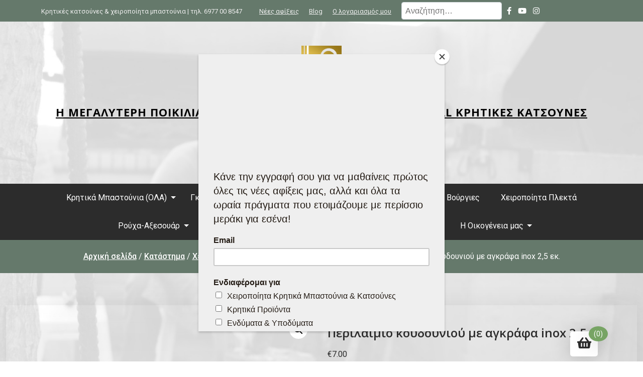

--- FILE ---
content_type: text/html; charset=UTF-8
request_url: https://katsounes.gr/shop/xeiropoihta-koudounia/perilaimia-koudouniwn/%CF%80%CE%B5%CF%81%CE%B9%CE%BB%CE%B1%CE%AF%CE%BC%CE%B9%CE%BF-%CE%BA%CE%BF%CF%85%CE%B4%CE%BF%CF%85%CE%BD%CE%B9%CE%BF%CF%8D-%CE%BC%CE%B5-%CE%B1%CE%B3%CE%BA%CF%81%CE%AC%CF%86%CE%B1-inox-25-%CE%B5%CE%BA/
body_size: 41194
content:
<!doctype html>
<html dir="ltr" lang="el" prefix="og: https://ogp.me/ns#">
<head>
	<meta charset="UTF-8">
	<meta name="viewport" content="width=device-width, initial-scale=1">
	<link rel="profile" href="https://gmpg.org/xfn/11">

	<title>Περιλαίμιο κουδουνιού με αγκράφα inox 2,5 εκ. - Η ΜΕΓΑΛΥΤΕΡΗ ΠΟΙΚΙΛΙΑ ΣΕ ΧΕΙΡΟΠΟΙΗΤΑ ΜΠΑΣΤΟΥΝΙΑ &amp; SPECIAL ΚΡΗΤΙΚΕΣ ΚΑΤΣΟΥΝΕΣ</title>
	<style>img:is([sizes="auto" i], [sizes^="auto," i]) { contain-intrinsic-size: 3000px 1500px }</style>
	
		<!-- All in One SEO 4.8.8 - aioseo.com -->
	<meta name="description" content="Δερμάτινο περιλαίμιο για τη στήριξη του κουδουνιού, κατασκευασμένο από ενισχυμένο δέρμα 4 χιλιοστών με οπή για την εύκολη προσαρμογή. Φάρδος 2,2 εκ. / Μήκος 49 εκ" />
	<meta name="robots" content="max-image-preview:large" />
	<link rel="canonical" href="https://katsounes.gr/shop/xeiropoihta-koudounia/perilaimia-koudouniwn/%cf%80%ce%b5%cf%81%ce%b9%ce%bb%ce%b1%ce%af%ce%bc%ce%b9%ce%bf-%ce%ba%ce%bf%cf%85%ce%b4%ce%bf%cf%85%ce%bd%ce%b9%ce%bf%cf%8d-%ce%bc%ce%b5-%ce%b1%ce%b3%ce%ba%cf%81%ce%ac%cf%86%ce%b1-inox-25-%ce%b5%ce%ba/" />
	<meta name="generator" content="All in One SEO (AIOSEO) 4.8.8" />
		<meta property="og:locale" content="el_GR" />
		<meta property="og:site_name" content="Η ΜΕΓΑΛΥΤΕΡΗ ΠΟΙΚΙΛΙΑ ΣΕ ΧΕΙΡΟΠΟΙΗΤΑ ΜΠΑΣΤΟΥΝΙΑ &amp; SPECIAL ΚΡΗΤΙΚΕΣ ΚΑΤΣΟΥΝΕΣ - katsounes.gr | Στηρίξου Πάνω Τους!" />
		<meta property="og:type" content="article" />
		<meta property="og:title" content="Περιλαίμιο κουδουνιού με αγκράφα inox 2,5 εκ. - Η ΜΕΓΑΛΥΤΕΡΗ ΠΟΙΚΙΛΙΑ ΣΕ ΧΕΙΡΟΠΟΙΗΤΑ ΜΠΑΣΤΟΥΝΙΑ &amp; SPECIAL ΚΡΗΤΙΚΕΣ ΚΑΤΣΟΥΝΕΣ" />
		<meta property="og:description" content="Δερμάτινο περιλαίμιο για τη στήριξη του κουδουνιού, κατασκευασμένο από ενισχυμένο δέρμα 4 χιλιοστών με οπή για την εύκολη προσαρμογή. Φάρδος 2,2 εκ. / Μήκος 49 εκ" />
		<meta property="og:url" content="https://katsounes.gr/shop/xeiropoihta-koudounia/perilaimia-koudouniwn/%cf%80%ce%b5%cf%81%ce%b9%ce%bb%ce%b1%ce%af%ce%bc%ce%b9%ce%bf-%ce%ba%ce%bf%cf%85%ce%b4%ce%bf%cf%85%ce%bd%ce%b9%ce%bf%cf%8d-%ce%bc%ce%b5-%ce%b1%ce%b3%ce%ba%cf%81%ce%ac%cf%86%ce%b1-inox-25-%ce%b5%ce%ba/" />
		<meta property="og:image" content="https://katsounes.gr/wp-content/uploads/2021/11/belt-inox-bucke-3cm-1000x1000-1.png" />
		<meta property="og:image:secure_url" content="https://katsounes.gr/wp-content/uploads/2021/11/belt-inox-bucke-3cm-1000x1000-1.png" />
		<meta property="og:image:width" content="1000" />
		<meta property="og:image:height" content="1000" />
		<meta property="article:published_time" content="2021-11-15T09:34:34+00:00" />
		<meta property="article:modified_time" content="2024-07-11T19:00:52+00:00" />
		<meta property="article:publisher" content="https://www.facebook.com/katsounes" />
		<meta name="twitter:card" content="summary_large_image" />
		<meta name="twitter:title" content="Περιλαίμιο κουδουνιού με αγκράφα inox 2,5 εκ. - Η ΜΕΓΑΛΥΤΕΡΗ ΠΟΙΚΙΛΙΑ ΣΕ ΧΕΙΡΟΠΟΙΗΤΑ ΜΠΑΣΤΟΥΝΙΑ &amp; SPECIAL ΚΡΗΤΙΚΕΣ ΚΑΤΣΟΥΝΕΣ" />
		<meta name="twitter:description" content="Δερμάτινο περιλαίμιο για τη στήριξη του κουδουνιού, κατασκευασμένο από ενισχυμένο δέρμα 4 χιλιοστών με οπή για την εύκολη προσαρμογή. Φάρδος 2,2 εκ. / Μήκος 49 εκ" />
		<meta name="twitter:image" content="https://katsounes.gr/wp-content/uploads/2021/11/belt-inox-bucke-3cm-1000x1000-1.png" />
		<script type="application/ld+json" class="aioseo-schema">
			{"@context":"https:\/\/schema.org","@graph":[{"@type":"BreadcrumbList","@id":"https:\/\/katsounes.gr\/shop\/xeiropoihta-koudounia\/perilaimia-koudouniwn\/%cf%80%ce%b5%cf%81%ce%b9%ce%bb%ce%b1%ce%af%ce%bc%ce%b9%ce%bf-%ce%ba%ce%bf%cf%85%ce%b4%ce%bf%cf%85%ce%bd%ce%b9%ce%bf%cf%8d-%ce%bc%ce%b5-%ce%b1%ce%b3%ce%ba%cf%81%ce%ac%cf%86%ce%b1-inox-25-%ce%b5%ce%ba\/#breadcrumblist","itemListElement":[{"@type":"ListItem","@id":"https:\/\/katsounes.gr#listItem","position":1,"name":"Home","item":"https:\/\/katsounes.gr","nextItem":{"@type":"ListItem","@id":"https:\/\/katsounes.gr\/?page_id=1901#listItem","name":"\u039a\u03b1\u03c4\u03ac\u03c3\u03c4\u03b7\u03bc\u03b1"}},{"@type":"ListItem","@id":"https:\/\/katsounes.gr\/?page_id=1901#listItem","position":2,"name":"\u039a\u03b1\u03c4\u03ac\u03c3\u03c4\u03b7\u03bc\u03b1","item":"https:\/\/katsounes.gr\/?page_id=1901","nextItem":{"@type":"ListItem","@id":"https:\/\/katsounes.gr\/product-category\/xeiropoihta-koudounia\/#listItem","name":"\u03a7\u03b5\u03b9\u03c1\u03bf\u03c0\u03bf\u03af\u03b7\u03c4\u03b5\u03c2 \u039a\u03bf\u03c5\u03b4\u03bf\u03cd\u03bd\u03b5\u03c2"},"previousItem":{"@type":"ListItem","@id":"https:\/\/katsounes.gr#listItem","name":"Home"}},{"@type":"ListItem","@id":"https:\/\/katsounes.gr\/product-category\/xeiropoihta-koudounia\/#listItem","position":3,"name":"\u03a7\u03b5\u03b9\u03c1\u03bf\u03c0\u03bf\u03af\u03b7\u03c4\u03b5\u03c2 \u039a\u03bf\u03c5\u03b4\u03bf\u03cd\u03bd\u03b5\u03c2","item":"https:\/\/katsounes.gr\/product-category\/xeiropoihta-koudounia\/","nextItem":{"@type":"ListItem","@id":"https:\/\/katsounes.gr\/product-category\/xeiropoihta-koudounia\/perilaimia-koudouniwn\/#listItem","name":"\u03a0\u03b5\u03c1\u03b9\u03bb\u03b1\u03af\u03bc\u03b9\u03b1 \u03ba\u03bf\u03c5\u03b4\u03bf\u03c5\u03bd\u03b9\u03ce\u03bd"},"previousItem":{"@type":"ListItem","@id":"https:\/\/katsounes.gr\/?page_id=1901#listItem","name":"\u039a\u03b1\u03c4\u03ac\u03c3\u03c4\u03b7\u03bc\u03b1"}},{"@type":"ListItem","@id":"https:\/\/katsounes.gr\/product-category\/xeiropoihta-koudounia\/perilaimia-koudouniwn\/#listItem","position":4,"name":"\u03a0\u03b5\u03c1\u03b9\u03bb\u03b1\u03af\u03bc\u03b9\u03b1 \u03ba\u03bf\u03c5\u03b4\u03bf\u03c5\u03bd\u03b9\u03ce\u03bd","item":"https:\/\/katsounes.gr\/product-category\/xeiropoihta-koudounia\/perilaimia-koudouniwn\/","nextItem":{"@type":"ListItem","@id":"https:\/\/katsounes.gr\/shop\/xeiropoihta-koudounia\/perilaimia-koudouniwn\/%cf%80%ce%b5%cf%81%ce%b9%ce%bb%ce%b1%ce%af%ce%bc%ce%b9%ce%bf-%ce%ba%ce%bf%cf%85%ce%b4%ce%bf%cf%85%ce%bd%ce%b9%ce%bf%cf%8d-%ce%bc%ce%b5-%ce%b1%ce%b3%ce%ba%cf%81%ce%ac%cf%86%ce%b1-inox-25-%ce%b5%ce%ba\/#listItem","name":"\u03a0\u03b5\u03c1\u03b9\u03bb\u03b1\u03af\u03bc\u03b9\u03bf \u03ba\u03bf\u03c5\u03b4\u03bf\u03c5\u03bd\u03b9\u03bf\u03cd \u03bc\u03b5 \u03b1\u03b3\u03ba\u03c1\u03ac\u03c6\u03b1 inox 2,5 \u03b5\u03ba."},"previousItem":{"@type":"ListItem","@id":"https:\/\/katsounes.gr\/product-category\/xeiropoihta-koudounia\/#listItem","name":"\u03a7\u03b5\u03b9\u03c1\u03bf\u03c0\u03bf\u03af\u03b7\u03c4\u03b5\u03c2 \u039a\u03bf\u03c5\u03b4\u03bf\u03cd\u03bd\u03b5\u03c2"}},{"@type":"ListItem","@id":"https:\/\/katsounes.gr\/shop\/xeiropoihta-koudounia\/perilaimia-koudouniwn\/%cf%80%ce%b5%cf%81%ce%b9%ce%bb%ce%b1%ce%af%ce%bc%ce%b9%ce%bf-%ce%ba%ce%bf%cf%85%ce%b4%ce%bf%cf%85%ce%bd%ce%b9%ce%bf%cf%8d-%ce%bc%ce%b5-%ce%b1%ce%b3%ce%ba%cf%81%ce%ac%cf%86%ce%b1-inox-25-%ce%b5%ce%ba\/#listItem","position":5,"name":"\u03a0\u03b5\u03c1\u03b9\u03bb\u03b1\u03af\u03bc\u03b9\u03bf \u03ba\u03bf\u03c5\u03b4\u03bf\u03c5\u03bd\u03b9\u03bf\u03cd \u03bc\u03b5 \u03b1\u03b3\u03ba\u03c1\u03ac\u03c6\u03b1 inox 2,5 \u03b5\u03ba.","previousItem":{"@type":"ListItem","@id":"https:\/\/katsounes.gr\/product-category\/xeiropoihta-koudounia\/perilaimia-koudouniwn\/#listItem","name":"\u03a0\u03b5\u03c1\u03b9\u03bb\u03b1\u03af\u03bc\u03b9\u03b1 \u03ba\u03bf\u03c5\u03b4\u03bf\u03c5\u03bd\u03b9\u03ce\u03bd"}}]},{"@type":"Organization","@id":"https:\/\/katsounes.gr\/#organization","name":"katsounes.gr","description":"katsounes.gr | \u03a3\u03c4\u03b7\u03c1\u03af\u03be\u03bf\u03c5 \u03a0\u03ac\u03bd\u03c9 \u03a4\u03bf\u03c5\u03c2!","url":"https:\/\/katsounes.gr\/","telephone":"+306977008547","logo":{"@type":"ImageObject","url":"https:\/\/katsounes.gr\/wp-content\/uploads\/2019\/12\/cropped-logo-3-gOLD-2-11.png","@id":"https:\/\/katsounes.gr\/shop\/xeiropoihta-koudounia\/perilaimia-koudouniwn\/%cf%80%ce%b5%cf%81%ce%b9%ce%bb%ce%b1%ce%af%ce%bc%ce%b9%ce%bf-%ce%ba%ce%bf%cf%85%ce%b4%ce%bf%cf%85%ce%bd%ce%b9%ce%bf%cf%8d-%ce%bc%ce%b5-%ce%b1%ce%b3%ce%ba%cf%81%ce%ac%cf%86%ce%b1-inox-25-%ce%b5%ce%ba\/#organizationLogo","width":200,"height":201},"image":{"@id":"https:\/\/katsounes.gr\/shop\/xeiropoihta-koudounia\/perilaimia-koudouniwn\/%cf%80%ce%b5%cf%81%ce%b9%ce%bb%ce%b1%ce%af%ce%bc%ce%b9%ce%bf-%ce%ba%ce%bf%cf%85%ce%b4%ce%bf%cf%85%ce%bd%ce%b9%ce%bf%cf%8d-%ce%bc%ce%b5-%ce%b1%ce%b3%ce%ba%cf%81%ce%ac%cf%86%ce%b1-inox-25-%ce%b5%ce%ba\/#organizationLogo"},"sameAs":["https:\/\/www.facebook.com\/katsounes","https:\/\/www.instagram.com\/katsounes\/","https:\/\/www.youtube.com\/channel\/UClSTOT9o6_4Yeq3OUw8Ui5A"]},{"@type":"WebPage","@id":"https:\/\/katsounes.gr\/shop\/xeiropoihta-koudounia\/perilaimia-koudouniwn\/%cf%80%ce%b5%cf%81%ce%b9%ce%bb%ce%b1%ce%af%ce%bc%ce%b9%ce%bf-%ce%ba%ce%bf%cf%85%ce%b4%ce%bf%cf%85%ce%bd%ce%b9%ce%bf%cf%8d-%ce%bc%ce%b5-%ce%b1%ce%b3%ce%ba%cf%81%ce%ac%cf%86%ce%b1-inox-25-%ce%b5%ce%ba\/#webpage","url":"https:\/\/katsounes.gr\/shop\/xeiropoihta-koudounia\/perilaimia-koudouniwn\/%cf%80%ce%b5%cf%81%ce%b9%ce%bb%ce%b1%ce%af%ce%bc%ce%b9%ce%bf-%ce%ba%ce%bf%cf%85%ce%b4%ce%bf%cf%85%ce%bd%ce%b9%ce%bf%cf%8d-%ce%bc%ce%b5-%ce%b1%ce%b3%ce%ba%cf%81%ce%ac%cf%86%ce%b1-inox-25-%ce%b5%ce%ba\/","name":"\u03a0\u03b5\u03c1\u03b9\u03bb\u03b1\u03af\u03bc\u03b9\u03bf \u03ba\u03bf\u03c5\u03b4\u03bf\u03c5\u03bd\u03b9\u03bf\u03cd \u03bc\u03b5 \u03b1\u03b3\u03ba\u03c1\u03ac\u03c6\u03b1 inox 2,5 \u03b5\u03ba. - \u0397 \u039c\u0395\u0393\u0391\u039b\u03a5\u03a4\u0395\u03a1\u0397 \u03a0\u039f\u0399\u039a\u0399\u039b\u0399\u0391 \u03a3\u0395 \u03a7\u0395\u0399\u03a1\u039f\u03a0\u039f\u0399\u0397\u03a4\u0391 \u039c\u03a0\u0391\u03a3\u03a4\u039f\u03a5\u039d\u0399\u0391 & SPECIAL \u039a\u03a1\u0397\u03a4\u0399\u039a\u0395\u03a3 \u039a\u0391\u03a4\u03a3\u039f\u03a5\u039d\u0395\u03a3","description":"\u0394\u03b5\u03c1\u03bc\u03ac\u03c4\u03b9\u03bd\u03bf \u03c0\u03b5\u03c1\u03b9\u03bb\u03b1\u03af\u03bc\u03b9\u03bf \u03b3\u03b9\u03b1 \u03c4\u03b7 \u03c3\u03c4\u03ae\u03c1\u03b9\u03be\u03b7 \u03c4\u03bf\u03c5 \u03ba\u03bf\u03c5\u03b4\u03bf\u03c5\u03bd\u03b9\u03bf\u03cd, \u03ba\u03b1\u03c4\u03b1\u03c3\u03ba\u03b5\u03c5\u03b1\u03c3\u03bc\u03ad\u03bd\u03bf \u03b1\u03c0\u03cc \u03b5\u03bd\u03b9\u03c3\u03c7\u03c5\u03bc\u03ad\u03bd\u03bf \u03b4\u03ad\u03c1\u03bc\u03b1 4 \u03c7\u03b9\u03bb\u03b9\u03bf\u03c3\u03c4\u03ce\u03bd \u03bc\u03b5 \u03bf\u03c0\u03ae \u03b3\u03b9\u03b1 \u03c4\u03b7\u03bd \u03b5\u03cd\u03ba\u03bf\u03bb\u03b7 \u03c0\u03c1\u03bf\u03c3\u03b1\u03c1\u03bc\u03bf\u03b3\u03ae. \u03a6\u03ac\u03c1\u03b4\u03bf\u03c2 2,2 \u03b5\u03ba. \/ \u039c\u03ae\u03ba\u03bf\u03c2 49 \u03b5\u03ba","inLanguage":"el","isPartOf":{"@id":"https:\/\/katsounes.gr\/#website"},"breadcrumb":{"@id":"https:\/\/katsounes.gr\/shop\/xeiropoihta-koudounia\/perilaimia-koudouniwn\/%cf%80%ce%b5%cf%81%ce%b9%ce%bb%ce%b1%ce%af%ce%bc%ce%b9%ce%bf-%ce%ba%ce%bf%cf%85%ce%b4%ce%bf%cf%85%ce%bd%ce%b9%ce%bf%cf%8d-%ce%bc%ce%b5-%ce%b1%ce%b3%ce%ba%cf%81%ce%ac%cf%86%ce%b1-inox-25-%ce%b5%ce%ba\/#breadcrumblist"},"image":{"@type":"ImageObject","url":"https:\/\/katsounes.gr\/wp-content\/uploads\/2021\/11\/belt-inox-bucke-3cm-1000x1000-1.png","@id":"https:\/\/katsounes.gr\/shop\/xeiropoihta-koudounia\/perilaimia-koudouniwn\/%cf%80%ce%b5%cf%81%ce%b9%ce%bb%ce%b1%ce%af%ce%bc%ce%b9%ce%bf-%ce%ba%ce%bf%cf%85%ce%b4%ce%bf%cf%85%ce%bd%ce%b9%ce%bf%cf%8d-%ce%bc%ce%b5-%ce%b1%ce%b3%ce%ba%cf%81%ce%ac%cf%86%ce%b1-inox-25-%ce%b5%ce%ba\/#mainImage","width":1000,"height":1000},"primaryImageOfPage":{"@id":"https:\/\/katsounes.gr\/shop\/xeiropoihta-koudounia\/perilaimia-koudouniwn\/%cf%80%ce%b5%cf%81%ce%b9%ce%bb%ce%b1%ce%af%ce%bc%ce%b9%ce%bf-%ce%ba%ce%bf%cf%85%ce%b4%ce%bf%cf%85%ce%bd%ce%b9%ce%bf%cf%8d-%ce%bc%ce%b5-%ce%b1%ce%b3%ce%ba%cf%81%ce%ac%cf%86%ce%b1-inox-25-%ce%b5%ce%ba\/#mainImage"},"datePublished":"2021-11-15T09:34:34+00:00","dateModified":"2024-07-11T19:00:52+00:00"},{"@type":"WebSite","@id":"https:\/\/katsounes.gr\/#website","url":"https:\/\/katsounes.gr\/","name":"\u0397 \u039c\u0395\u0393\u0391\u039b\u03a5\u03a4\u0395\u03a1\u0397 \u03a0\u039f\u0399\u039a\u0399\u039b\u0399\u0391 \u03a3\u0395 \u03a7\u0395\u0399\u03a1\u039f\u03a0\u039f\u0399\u0397\u03a4\u0391 \u039c\u03a0\u0391\u03a3\u03a4\u039f\u03a5\u039d\u0399\u0391 & SPECIAL \u039a\u03a1\u0397\u03a4\u0399\u039a\u0395\u03a3 \u039a\u0391\u03a4\u03a3\u039f\u03a5\u039d\u0395\u03a3","description":"katsounes.gr | \u03a3\u03c4\u03b7\u03c1\u03af\u03be\u03bf\u03c5 \u03a0\u03ac\u03bd\u03c9 \u03a4\u03bf\u03c5\u03c2!","inLanguage":"el","publisher":{"@id":"https:\/\/katsounes.gr\/#organization"}}]}
		</script>
		<!-- All in One SEO -->


<!-- Google Tag Manager for WordPress by gtm4wp.com -->
<script data-cfasync="false" data-pagespeed-no-defer>
	var gtm4wp_datalayer_name = "dataLayer";
	var dataLayer = dataLayer || [];
</script>
<!-- End Google Tag Manager for WordPress by gtm4wp.com --><script>window._wca = window._wca || [];</script>
<link rel='dns-prefetch' href='//www.googletagmanager.com' />
<link rel='dns-prefetch' href='//stats.wp.com' />
<link rel='dns-prefetch' href='//capi-automation.s3.us-east-2.amazonaws.com' />
<link rel='dns-prefetch' href='//fonts.googleapis.com' />
<link rel='preconnect' href='//c0.wp.com' />
<link rel="alternate" type="application/rss+xml" title="Ροή RSS &raquo; Η ΜΕΓΑΛΥΤΕΡΗ ΠΟΙΚΙΛΙΑ ΣΕ ΧΕΙΡΟΠΟΙΗΤΑ ΜΠΑΣΤΟΥΝΙΑ &amp; SPECIAL ΚΡΗΤΙΚΕΣ ΚΑΤΣΟΥΝΕΣ" href="https://katsounes.gr/feed/" />
<link rel="alternate" type="application/rss+xml" title="Ροή Σχολίων &raquo; Η ΜΕΓΑΛΥΤΕΡΗ ΠΟΙΚΙΛΙΑ ΣΕ ΧΕΙΡΟΠΟΙΗΤΑ ΜΠΑΣΤΟΥΝΙΑ &amp; SPECIAL ΚΡΗΤΙΚΕΣ ΚΑΤΣΟΥΝΕΣ" href="https://katsounes.gr/comments/feed/" />
<script>
window._wpemojiSettings = {"baseUrl":"https:\/\/s.w.org\/images\/core\/emoji\/15.0.3\/72x72\/","ext":".png","svgUrl":"https:\/\/s.w.org\/images\/core\/emoji\/15.0.3\/svg\/","svgExt":".svg","source":{"concatemoji":"https:\/\/katsounes.gr\/wp-includes\/js\/wp-emoji-release.min.js?ver=6.7.4"}};
/*! This file is auto-generated */
!function(i,n){var o,s,e;function c(e){try{var t={supportTests:e,timestamp:(new Date).valueOf()};sessionStorage.setItem(o,JSON.stringify(t))}catch(e){}}function p(e,t,n){e.clearRect(0,0,e.canvas.width,e.canvas.height),e.fillText(t,0,0);var t=new Uint32Array(e.getImageData(0,0,e.canvas.width,e.canvas.height).data),r=(e.clearRect(0,0,e.canvas.width,e.canvas.height),e.fillText(n,0,0),new Uint32Array(e.getImageData(0,0,e.canvas.width,e.canvas.height).data));return t.every(function(e,t){return e===r[t]})}function u(e,t,n){switch(t){case"flag":return n(e,"\ud83c\udff3\ufe0f\u200d\u26a7\ufe0f","\ud83c\udff3\ufe0f\u200b\u26a7\ufe0f")?!1:!n(e,"\ud83c\uddfa\ud83c\uddf3","\ud83c\uddfa\u200b\ud83c\uddf3")&&!n(e,"\ud83c\udff4\udb40\udc67\udb40\udc62\udb40\udc65\udb40\udc6e\udb40\udc67\udb40\udc7f","\ud83c\udff4\u200b\udb40\udc67\u200b\udb40\udc62\u200b\udb40\udc65\u200b\udb40\udc6e\u200b\udb40\udc67\u200b\udb40\udc7f");case"emoji":return!n(e,"\ud83d\udc26\u200d\u2b1b","\ud83d\udc26\u200b\u2b1b")}return!1}function f(e,t,n){var r="undefined"!=typeof WorkerGlobalScope&&self instanceof WorkerGlobalScope?new OffscreenCanvas(300,150):i.createElement("canvas"),a=r.getContext("2d",{willReadFrequently:!0}),o=(a.textBaseline="top",a.font="600 32px Arial",{});return e.forEach(function(e){o[e]=t(a,e,n)}),o}function t(e){var t=i.createElement("script");t.src=e,t.defer=!0,i.head.appendChild(t)}"undefined"!=typeof Promise&&(o="wpEmojiSettingsSupports",s=["flag","emoji"],n.supports={everything:!0,everythingExceptFlag:!0},e=new Promise(function(e){i.addEventListener("DOMContentLoaded",e,{once:!0})}),new Promise(function(t){var n=function(){try{var e=JSON.parse(sessionStorage.getItem(o));if("object"==typeof e&&"number"==typeof e.timestamp&&(new Date).valueOf()<e.timestamp+604800&&"object"==typeof e.supportTests)return e.supportTests}catch(e){}return null}();if(!n){if("undefined"!=typeof Worker&&"undefined"!=typeof OffscreenCanvas&&"undefined"!=typeof URL&&URL.createObjectURL&&"undefined"!=typeof Blob)try{var e="postMessage("+f.toString()+"("+[JSON.stringify(s),u.toString(),p.toString()].join(",")+"));",r=new Blob([e],{type:"text/javascript"}),a=new Worker(URL.createObjectURL(r),{name:"wpTestEmojiSupports"});return void(a.onmessage=function(e){c(n=e.data),a.terminate(),t(n)})}catch(e){}c(n=f(s,u,p))}t(n)}).then(function(e){for(var t in e)n.supports[t]=e[t],n.supports.everything=n.supports.everything&&n.supports[t],"flag"!==t&&(n.supports.everythingExceptFlag=n.supports.everythingExceptFlag&&n.supports[t]);n.supports.everythingExceptFlag=n.supports.everythingExceptFlag&&!n.supports.flag,n.DOMReady=!1,n.readyCallback=function(){n.DOMReady=!0}}).then(function(){return e}).then(function(){var e;n.supports.everything||(n.readyCallback(),(e=n.source||{}).concatemoji?t(e.concatemoji):e.wpemoji&&e.twemoji&&(t(e.twemoji),t(e.wpemoji)))}))}((window,document),window._wpemojiSettings);
</script>
<style id='wp-emoji-styles-inline-css'>

	img.wp-smiley, img.emoji {
		display: inline !important;
		border: none !important;
		box-shadow: none !important;
		height: 1em !important;
		width: 1em !important;
		margin: 0 0.07em !important;
		vertical-align: -0.1em !important;
		background: none !important;
		padding: 0 !important;
	}
</style>
<link rel='stylesheet' id='wp-block-library-css' href='https://c0.wp.com/c/6.7.4/wp-includes/css/dist/block-library/style.min.css' media='all' />
<style id='wp-block-library-theme-inline-css'>
.wp-block-audio :where(figcaption){color:#555;font-size:13px;text-align:center}.is-dark-theme .wp-block-audio :where(figcaption){color:#ffffffa6}.wp-block-audio{margin:0 0 1em}.wp-block-code{border:1px solid #ccc;border-radius:4px;font-family:Menlo,Consolas,monaco,monospace;padding:.8em 1em}.wp-block-embed :where(figcaption){color:#555;font-size:13px;text-align:center}.is-dark-theme .wp-block-embed :where(figcaption){color:#ffffffa6}.wp-block-embed{margin:0 0 1em}.blocks-gallery-caption{color:#555;font-size:13px;text-align:center}.is-dark-theme .blocks-gallery-caption{color:#ffffffa6}:root :where(.wp-block-image figcaption){color:#555;font-size:13px;text-align:center}.is-dark-theme :root :where(.wp-block-image figcaption){color:#ffffffa6}.wp-block-image{margin:0 0 1em}.wp-block-pullquote{border-bottom:4px solid;border-top:4px solid;color:currentColor;margin-bottom:1.75em}.wp-block-pullquote cite,.wp-block-pullquote footer,.wp-block-pullquote__citation{color:currentColor;font-size:.8125em;font-style:normal;text-transform:uppercase}.wp-block-quote{border-left:.25em solid;margin:0 0 1.75em;padding-left:1em}.wp-block-quote cite,.wp-block-quote footer{color:currentColor;font-size:.8125em;font-style:normal;position:relative}.wp-block-quote:where(.has-text-align-right){border-left:none;border-right:.25em solid;padding-left:0;padding-right:1em}.wp-block-quote:where(.has-text-align-center){border:none;padding-left:0}.wp-block-quote.is-large,.wp-block-quote.is-style-large,.wp-block-quote:where(.is-style-plain){border:none}.wp-block-search .wp-block-search__label{font-weight:700}.wp-block-search__button{border:1px solid #ccc;padding:.375em .625em}:where(.wp-block-group.has-background){padding:1.25em 2.375em}.wp-block-separator.has-css-opacity{opacity:.4}.wp-block-separator{border:none;border-bottom:2px solid;margin-left:auto;margin-right:auto}.wp-block-separator.has-alpha-channel-opacity{opacity:1}.wp-block-separator:not(.is-style-wide):not(.is-style-dots){width:100px}.wp-block-separator.has-background:not(.is-style-dots){border-bottom:none;height:1px}.wp-block-separator.has-background:not(.is-style-wide):not(.is-style-dots){height:2px}.wp-block-table{margin:0 0 1em}.wp-block-table td,.wp-block-table th{word-break:normal}.wp-block-table :where(figcaption){color:#555;font-size:13px;text-align:center}.is-dark-theme .wp-block-table :where(figcaption){color:#ffffffa6}.wp-block-video :where(figcaption){color:#555;font-size:13px;text-align:center}.is-dark-theme .wp-block-video :where(figcaption){color:#ffffffa6}.wp-block-video{margin:0 0 1em}:root :where(.wp-block-template-part.has-background){margin-bottom:0;margin-top:0;padding:1.25em 2.375em}
</style>
<link rel='stylesheet' id='mediaelement-css' href='https://c0.wp.com/c/6.7.4/wp-includes/js/mediaelement/mediaelementplayer-legacy.min.css' media='all' />
<link rel='stylesheet' id='wp-mediaelement-css' href='https://c0.wp.com/c/6.7.4/wp-includes/js/mediaelement/wp-mediaelement.min.css' media='all' />
<style id='jetpack-sharing-buttons-style-inline-css'>
.jetpack-sharing-buttons__services-list{display:flex;flex-direction:row;flex-wrap:wrap;gap:0;list-style-type:none;margin:5px;padding:0}.jetpack-sharing-buttons__services-list.has-small-icon-size{font-size:12px}.jetpack-sharing-buttons__services-list.has-normal-icon-size{font-size:16px}.jetpack-sharing-buttons__services-list.has-large-icon-size{font-size:24px}.jetpack-sharing-buttons__services-list.has-huge-icon-size{font-size:36px}@media print{.jetpack-sharing-buttons__services-list{display:none!important}}.editor-styles-wrapper .wp-block-jetpack-sharing-buttons{gap:0;padding-inline-start:0}ul.jetpack-sharing-buttons__services-list.has-background{padding:1.25em 2.375em}
</style>
<link rel='stylesheet' id='venobox.min-css' href='https://katsounes.gr/wp-content/plugins/magical-posts-display/assets/css/venobox.min.css?ver=1.0.0' media='all' />
<link rel='stylesheet' id='bootstrap-css' href='https://katsounes.gr/wp-content/plugins/magical-posts-display/assets/css/bootstrap.min.css?ver=5.1.1' media='all' />
<link rel='stylesheet' id='mpd-fonts-css' href='https://katsounes.gr/wp-content/plugins/magical-posts-display/assets/css/fontello.css?ver=1.2.50' media='all' />
<link rel='stylesheet' id='mpd-style-css' href='https://katsounes.gr/wp-content/plugins/magical-posts-display/assets/css/mp-style.css?ver=1.2.50' media='all' />
<link rel='stylesheet' id='beshop-gb-block-css' href='https://katsounes.gr/wp-content/themes/beshop-pro/assets/css/admin-block.css?ver=1.0' media='all' />
<style id='classic-theme-styles-inline-css'>
/*! This file is auto-generated */
.wp-block-button__link{color:#fff;background-color:#32373c;border-radius:9999px;box-shadow:none;text-decoration:none;padding:calc(.667em + 2px) calc(1.333em + 2px);font-size:1.125em}.wp-block-file__button{background:#32373c;color:#fff;text-decoration:none}
</style>
<style id='global-styles-inline-css'>
:root{--wp--preset--aspect-ratio--square: 1;--wp--preset--aspect-ratio--4-3: 4/3;--wp--preset--aspect-ratio--3-4: 3/4;--wp--preset--aspect-ratio--3-2: 3/2;--wp--preset--aspect-ratio--2-3: 2/3;--wp--preset--aspect-ratio--16-9: 16/9;--wp--preset--aspect-ratio--9-16: 9/16;--wp--preset--color--black: #000000;--wp--preset--color--cyan-bluish-gray: #abb8c3;--wp--preset--color--white: #ffffff;--wp--preset--color--pale-pink: #f78da7;--wp--preset--color--vivid-red: #cf2e2e;--wp--preset--color--luminous-vivid-orange: #ff6900;--wp--preset--color--luminous-vivid-amber: #fcb900;--wp--preset--color--light-green-cyan: #7bdcb5;--wp--preset--color--vivid-green-cyan: #00d084;--wp--preset--color--pale-cyan-blue: #8ed1fc;--wp--preset--color--vivid-cyan-blue: #0693e3;--wp--preset--color--vivid-purple: #9b51e0;--wp--preset--gradient--vivid-cyan-blue-to-vivid-purple: linear-gradient(135deg,rgba(6,147,227,1) 0%,rgb(155,81,224) 100%);--wp--preset--gradient--light-green-cyan-to-vivid-green-cyan: linear-gradient(135deg,rgb(122,220,180) 0%,rgb(0,208,130) 100%);--wp--preset--gradient--luminous-vivid-amber-to-luminous-vivid-orange: linear-gradient(135deg,rgba(252,185,0,1) 0%,rgba(255,105,0,1) 100%);--wp--preset--gradient--luminous-vivid-orange-to-vivid-red: linear-gradient(135deg,rgba(255,105,0,1) 0%,rgb(207,46,46) 100%);--wp--preset--gradient--very-light-gray-to-cyan-bluish-gray: linear-gradient(135deg,rgb(238,238,238) 0%,rgb(169,184,195) 100%);--wp--preset--gradient--cool-to-warm-spectrum: linear-gradient(135deg,rgb(74,234,220) 0%,rgb(151,120,209) 20%,rgb(207,42,186) 40%,rgb(238,44,130) 60%,rgb(251,105,98) 80%,rgb(254,248,76) 100%);--wp--preset--gradient--blush-light-purple: linear-gradient(135deg,rgb(255,206,236) 0%,rgb(152,150,240) 100%);--wp--preset--gradient--blush-bordeaux: linear-gradient(135deg,rgb(254,205,165) 0%,rgb(254,45,45) 50%,rgb(107,0,62) 100%);--wp--preset--gradient--luminous-dusk: linear-gradient(135deg,rgb(255,203,112) 0%,rgb(199,81,192) 50%,rgb(65,88,208) 100%);--wp--preset--gradient--pale-ocean: linear-gradient(135deg,rgb(255,245,203) 0%,rgb(182,227,212) 50%,rgb(51,167,181) 100%);--wp--preset--gradient--electric-grass: linear-gradient(135deg,rgb(202,248,128) 0%,rgb(113,206,126) 100%);--wp--preset--gradient--midnight: linear-gradient(135deg,rgb(2,3,129) 0%,rgb(40,116,252) 100%);--wp--preset--font-size--small: 13px;--wp--preset--font-size--medium: 20px;--wp--preset--font-size--large: 36px;--wp--preset--font-size--x-large: 42px;--wp--preset--spacing--20: 0.44rem;--wp--preset--spacing--30: 0.67rem;--wp--preset--spacing--40: 1rem;--wp--preset--spacing--50: 1.5rem;--wp--preset--spacing--60: 2.25rem;--wp--preset--spacing--70: 3.38rem;--wp--preset--spacing--80: 5.06rem;--wp--preset--shadow--natural: 6px 6px 9px rgba(0, 0, 0, 0.2);--wp--preset--shadow--deep: 12px 12px 50px rgba(0, 0, 0, 0.4);--wp--preset--shadow--sharp: 6px 6px 0px rgba(0, 0, 0, 0.2);--wp--preset--shadow--outlined: 6px 6px 0px -3px rgba(255, 255, 255, 1), 6px 6px rgba(0, 0, 0, 1);--wp--preset--shadow--crisp: 6px 6px 0px rgba(0, 0, 0, 1);}:where(.is-layout-flex){gap: 0.5em;}:where(.is-layout-grid){gap: 0.5em;}body .is-layout-flex{display: flex;}.is-layout-flex{flex-wrap: wrap;align-items: center;}.is-layout-flex > :is(*, div){margin: 0;}body .is-layout-grid{display: grid;}.is-layout-grid > :is(*, div){margin: 0;}:where(.wp-block-columns.is-layout-flex){gap: 2em;}:where(.wp-block-columns.is-layout-grid){gap: 2em;}:where(.wp-block-post-template.is-layout-flex){gap: 1.25em;}:where(.wp-block-post-template.is-layout-grid){gap: 1.25em;}.has-black-color{color: var(--wp--preset--color--black) !important;}.has-cyan-bluish-gray-color{color: var(--wp--preset--color--cyan-bluish-gray) !important;}.has-white-color{color: var(--wp--preset--color--white) !important;}.has-pale-pink-color{color: var(--wp--preset--color--pale-pink) !important;}.has-vivid-red-color{color: var(--wp--preset--color--vivid-red) !important;}.has-luminous-vivid-orange-color{color: var(--wp--preset--color--luminous-vivid-orange) !important;}.has-luminous-vivid-amber-color{color: var(--wp--preset--color--luminous-vivid-amber) !important;}.has-light-green-cyan-color{color: var(--wp--preset--color--light-green-cyan) !important;}.has-vivid-green-cyan-color{color: var(--wp--preset--color--vivid-green-cyan) !important;}.has-pale-cyan-blue-color{color: var(--wp--preset--color--pale-cyan-blue) !important;}.has-vivid-cyan-blue-color{color: var(--wp--preset--color--vivid-cyan-blue) !important;}.has-vivid-purple-color{color: var(--wp--preset--color--vivid-purple) !important;}.has-black-background-color{background-color: var(--wp--preset--color--black) !important;}.has-cyan-bluish-gray-background-color{background-color: var(--wp--preset--color--cyan-bluish-gray) !important;}.has-white-background-color{background-color: var(--wp--preset--color--white) !important;}.has-pale-pink-background-color{background-color: var(--wp--preset--color--pale-pink) !important;}.has-vivid-red-background-color{background-color: var(--wp--preset--color--vivid-red) !important;}.has-luminous-vivid-orange-background-color{background-color: var(--wp--preset--color--luminous-vivid-orange) !important;}.has-luminous-vivid-amber-background-color{background-color: var(--wp--preset--color--luminous-vivid-amber) !important;}.has-light-green-cyan-background-color{background-color: var(--wp--preset--color--light-green-cyan) !important;}.has-vivid-green-cyan-background-color{background-color: var(--wp--preset--color--vivid-green-cyan) !important;}.has-pale-cyan-blue-background-color{background-color: var(--wp--preset--color--pale-cyan-blue) !important;}.has-vivid-cyan-blue-background-color{background-color: var(--wp--preset--color--vivid-cyan-blue) !important;}.has-vivid-purple-background-color{background-color: var(--wp--preset--color--vivid-purple) !important;}.has-black-border-color{border-color: var(--wp--preset--color--black) !important;}.has-cyan-bluish-gray-border-color{border-color: var(--wp--preset--color--cyan-bluish-gray) !important;}.has-white-border-color{border-color: var(--wp--preset--color--white) !important;}.has-pale-pink-border-color{border-color: var(--wp--preset--color--pale-pink) !important;}.has-vivid-red-border-color{border-color: var(--wp--preset--color--vivid-red) !important;}.has-luminous-vivid-orange-border-color{border-color: var(--wp--preset--color--luminous-vivid-orange) !important;}.has-luminous-vivid-amber-border-color{border-color: var(--wp--preset--color--luminous-vivid-amber) !important;}.has-light-green-cyan-border-color{border-color: var(--wp--preset--color--light-green-cyan) !important;}.has-vivid-green-cyan-border-color{border-color: var(--wp--preset--color--vivid-green-cyan) !important;}.has-pale-cyan-blue-border-color{border-color: var(--wp--preset--color--pale-cyan-blue) !important;}.has-vivid-cyan-blue-border-color{border-color: var(--wp--preset--color--vivid-cyan-blue) !important;}.has-vivid-purple-border-color{border-color: var(--wp--preset--color--vivid-purple) !important;}.has-vivid-cyan-blue-to-vivid-purple-gradient-background{background: var(--wp--preset--gradient--vivid-cyan-blue-to-vivid-purple) !important;}.has-light-green-cyan-to-vivid-green-cyan-gradient-background{background: var(--wp--preset--gradient--light-green-cyan-to-vivid-green-cyan) !important;}.has-luminous-vivid-amber-to-luminous-vivid-orange-gradient-background{background: var(--wp--preset--gradient--luminous-vivid-amber-to-luminous-vivid-orange) !important;}.has-luminous-vivid-orange-to-vivid-red-gradient-background{background: var(--wp--preset--gradient--luminous-vivid-orange-to-vivid-red) !important;}.has-very-light-gray-to-cyan-bluish-gray-gradient-background{background: var(--wp--preset--gradient--very-light-gray-to-cyan-bluish-gray) !important;}.has-cool-to-warm-spectrum-gradient-background{background: var(--wp--preset--gradient--cool-to-warm-spectrum) !important;}.has-blush-light-purple-gradient-background{background: var(--wp--preset--gradient--blush-light-purple) !important;}.has-blush-bordeaux-gradient-background{background: var(--wp--preset--gradient--blush-bordeaux) !important;}.has-luminous-dusk-gradient-background{background: var(--wp--preset--gradient--luminous-dusk) !important;}.has-pale-ocean-gradient-background{background: var(--wp--preset--gradient--pale-ocean) !important;}.has-electric-grass-gradient-background{background: var(--wp--preset--gradient--electric-grass) !important;}.has-midnight-gradient-background{background: var(--wp--preset--gradient--midnight) !important;}.has-small-font-size{font-size: var(--wp--preset--font-size--small) !important;}.has-medium-font-size{font-size: var(--wp--preset--font-size--medium) !important;}.has-large-font-size{font-size: var(--wp--preset--font-size--large) !important;}.has-x-large-font-size{font-size: var(--wp--preset--font-size--x-large) !important;}
:where(.wp-block-post-template.is-layout-flex){gap: 1.25em;}:where(.wp-block-post-template.is-layout-grid){gap: 1.25em;}
:where(.wp-block-columns.is-layout-flex){gap: 2em;}:where(.wp-block-columns.is-layout-grid){gap: 2em;}
:root :where(.wp-block-pullquote){font-size: 1.5em;line-height: 1.6;}
</style>
<link rel='stylesheet' id='click-to-top-font-awesome.min-css' href='https://katsounes.gr/wp-content/plugins/click-to-top/assets/css/font-awesome.min.css?ver=4.5' media='all' />
<link rel='stylesheet' id='click-to-top-hover-css' href='https://katsounes.gr/wp-content/plugins/click-to-top/assets/css/hover.css?ver=1.0' media='all' />
<link rel='stylesheet' id='click-to-top-style-css' href='https://katsounes.gr/wp-content/plugins/click-to-top/assets/css/click-top-style.css?ver=1.7' media='all' />
<link rel='stylesheet' id='contact-form-7-css' href='https://katsounes.gr/wp-content/plugins/contact-form-7/includes/css/styles.css?ver=6.1.2' media='all' />
<link rel='stylesheet' id='google_business_reviews_rating_wp_css-css' href='https://katsounes.gr/wp-content/plugins/g-business-reviews-rating/wp/css/css.css?ver=6.7.4' media='all' />
<link rel='stylesheet' id='photoswipe-css' href='https://c0.wp.com/p/woocommerce/10.2.3/assets/css/photoswipe/photoswipe.min.css' media='all' />
<link rel='stylesheet' id='photoswipe-default-skin-css' href='https://c0.wp.com/p/woocommerce/10.2.3/assets/css/photoswipe/default-skin/default-skin.min.css' media='all' />
<link rel='stylesheet' id='woocommerce-layout-css' href='https://c0.wp.com/p/woocommerce/10.2.3/assets/css/woocommerce-layout.css' media='all' />
<style id='woocommerce-layout-inline-css'>

	.infinite-scroll .woocommerce-pagination {
		display: none;
	}
</style>
<link rel='stylesheet' id='woocommerce-smallscreen-css' href='https://c0.wp.com/p/woocommerce/10.2.3/assets/css/woocommerce-smallscreen.css' media='only screen and (max-width: 768px)' />
<link rel='stylesheet' id='woocommerce-general-css' href='https://c0.wp.com/p/woocommerce/10.2.3/assets/css/woocommerce.css' media='all' />
<style id='woocommerce-inline-inline-css'>
.woocommerce form .form-row .required { visibility: visible; }
</style>
<link rel='stylesheet' id='beBoost-fonts-css' href='https://katsounes.gr/wp-content/plugins/be-boost/assets/css/custom-fonts.css?ver=1.0.4' media='all' />
<link rel='stylesheet' id='beboost-main-css' href='https://katsounes.gr/wp-content/plugins/be-boost/assets/css/beboost-style.css?ver=1.0.4' media='all' />
<link rel='stylesheet' id='bstoolkit-tab-css' href='https://katsounes.gr/wp-content/plugins/bs-toolkit/assets/css/bsk-tabs.css?ver=1.0' media='all' />
<link rel='stylesheet' id='bssl-style-css' href='https://katsounes.gr/wp-content/plugins/bs-toolkit/assets/widget-assets/css/vbs-style.css?ver=5.3.8' media='all' />
<link rel='stylesheet' id='venobox-css' href='https://katsounes.gr/wp-content/plugins/bs-toolkit/assets/widget-assets/css/venobox.min.css?ver=5.3.8' media='all' />
<link rel='stylesheet' id='bstoolkit-main-css' href='https://katsounes.gr/wp-content/plugins/bs-toolkit/assets/css/bstoolkit-style.css?ver=1.0.0' media='all' />
<link rel='stylesheet' id='trustreviews-public-main-css-css' href='https://katsounes.gr/wp-content/plugins/fb-reviews-widget/assets/css/public-main.css?ver=2.4' media='all' />
<link rel='stylesheet' id='brands-styles-css' href='https://c0.wp.com/p/woocommerce/10.2.3/assets/css/brands.css' media='all' />
<link rel='stylesheet' id='beshop-pro-parent-style-css' href='https://katsounes.gr/wp-content/themes/beshop-pro/style.css?ver=6.7.4' media='all' />
<link rel='stylesheet' id='beshop-pro-child-style-css' href='https://katsounes.gr/wp-content/themes/katsounes/style.css?ver=6.7.4' media='all' />
<link rel='stylesheet' id='beshop-google-font-css' href='https://fonts.googleapis.com/css?family=Roboto%3A300%2C400%2C500%2C600%2C700%2C800%7COpen+Sans%3A300%2C400%2C500%2C600%2C700%2C800&#038;subset=latin%2Clatin-ext' media='all' />
<link rel='stylesheet' id='beshop-default-css' href='https://katsounes.gr/wp-content/themes/beshop-pro/assets/css/default.css?ver=1.0.0' media='all' />
<link rel='stylesheet' id='font-awesome-five-all-css' href='https://katsounes.gr/wp-content/themes/beshop-pro/assets/css/all.min.css?ver=5.15.1' media='all' />
<link rel='stylesheet' id='beshop-block-style-css' href='https://katsounes.gr/wp-content/themes/beshop-pro/assets/css/block.css?ver=1.0' media='all' />
<link rel='stylesheet' id='beshop-main-css' href='https://katsounes.gr/wp-content/themes/beshop-pro/assets/css/beshop-main.css?ver=1.0.0' media='all' />
<style id='beshop-main-inline-css'>
body, p{font-family:'Roboto', sans-serif;}body, p{font-size:16px;}body, p{line-height:26px;}h1,h1 a, h2,h2 a, h3,h3 a, h4,h4 a, h5, h6{font-family:'Open Sans', sans-serif;}h1.site-title a,p.site-description{color:#000000;}p.site-description:before{background:#d0b046 !important;}.beshop-tophead.bg-dark,#bessearch .search-submit{background-color:#65796b!important;}.beshop-tophead, .beshop-tophead a, .beshop-tophead span, .beshop-tophead input,.besearch-icon i, .besearch-icon a,#bessearch .search-submit{color:#efefef;}.beshop-tophead a:hover,.besearch-icon a:hover i{color:#d0b046;}h1.site-title a{font-size:22px;}.main-navigation ul{justify-content:center;}.beshop-main-nav.bg-dark,.menu-main-menu-container{background:#2c2c2c  !important;}.beshop-main-nav ul li a{border-color:#2c2c2c  !important;}.main-navigation ul ul{background:#2c2c2c  !important;}h1,h2,h3,h4,h5,h6, h2.entry-title a, h2.entry-title{color:#2c3028;}body,body p{color:#2c2c2c;}.entry-footer,h3.widget-title, h2.widget-title,.site-footer, .site-main .comment-navigation, .site-main .posts-navigation, .site-main .post-navigation,span.count.cart-contents,.widget .search-form input.search-submit:hover,nav.navigation.pagination{background-color:#65796b;}.entry-meta, .entry-meta a,widget .search-form input.search-submit{color:#65796b;}.widget .search-form input.search-submit{border-color:#65796b;}a{color:#7c2424;}a:hover,a:visited{color:#72abeb;}.footer-top.bg-dark{background:#2c2c2c  !important;}.footer-widget .widget-title{color:#72abeb  !important;}.footer-widget, .footer-widget p, .footer-widget a, .footer-widget #wp-calendar caption, .footer-widget .search-form input.search-submit{color:#ffffff  !important;}.footer-widget a:hover{color:#72abeb  !important;}footer.site-footer{background:#d0b046  !important;}footer.site-footer,footer.site-footer a,footer.site-footer p{color:#000000  !important;}
.woocommerce .page-title,.woocommerce .term-description{text-align:center !important;}.woocommerce ul.products li.product .woocommerce-loop-product__title, .woocommerce ul.products li.product h3{color:#72abeb !important;}.woocommerce ul.products li.product .price{color:#536f16 !important;}.woocommerce a.button, .woocommerce a.added_to_cart, .woocommerce button.button,.woocommerce span.onsale{background:#2c2c2c !important;color: !important}.woocommerce a.button:hover, .woocommerce a.added_to_cart:hover, .woocommerce button.button:hover, .woocommerce input.button:hover a.added_to_cart.wc-forward{background:#536f16 !important;color: !important}.beshop-banner.bg-overlay{background:url(https://katsounes.gr/wp-content/uploads/2021/08/20210829_153240.jpg)}a.btn.bshop-btn{background:#51624f !important}.beshop-products-filter ul li, .beshop-products-filter ul li a{color:#2c2c2c}.woocommerce .woocommerce-breadcrumb, .woocommerce .woocommerce-breadcrumb a{color:#ffffff !important}.beshop-wbreadcrump{background:#65796b !important}.woocommerce nav.woocommerce-pagination ul li a:focus, .woocommerce nav.woocommerce-pagination ul li a:hover, .woocommerce nav.woocommerce-pagination ul li span.current{color:#72abeb !important;background:#2c2c2c !important}.woocommerce nav.woocommerce-pagination ul li a, .woocommerce nav.woocommerce-pagination ul li span{background:#72abeb !important;color:#2c2c2c !important}.single-product .product_title{color:#2c2c2c !important}.single-product .product_title{font-size:24px !important}
</style>
<link rel='stylesheet' id='beshop-style-css' href='https://katsounes.gr/wp-content/themes/katsounes/style.css?ver=1.0.0' media='all' />
<style id='beshop-style-inline-css'>
.posted-on, .byline, .comments-link { clip: rect(1px, 1px, 1px, 1px); height: 1px; position: absolute; overflow: hidden; width: 1px; }
</style>
<link rel='stylesheet' id='beshop-woocommerce-style-css' href='https://katsounes.gr/wp-content/themes/beshop-pro/assets/css/beshop-woocommerce.css?ver=1.0.0' media='all' />
<link rel='stylesheet' id='beshop-prowoo-style-css' href='https://katsounes.gr/wp-content/themes/beshop-pro/assets/css/prowoo.css?ver=1.0.0' media='all' />
<link rel='stylesheet' id='wgdr-css' href='https://katsounes.gr/wp-content/plugins/woocommerce-google-dynamic-retargeting-tag/public/css/wgdr-frontend.css?ver=6.7.4' media='all' />
<link rel='stylesheet' id='call-now-button-modern-style-css' href='https://katsounes.gr/wp-content/plugins/call-now/resources/style/modern.css?ver=1.4.11' media='all' />
<script id="woocommerce-google-analytics-integration-gtag-js-after">
/* Google Analytics for WooCommerce (gtag.js) */
					window.dataLayer = window.dataLayer || [];
					function gtag(){dataLayer.push(arguments);}
					// Set up default consent state.
					for ( const mode of [{"analytics_storage":"denied","ad_storage":"denied","ad_user_data":"denied","ad_personalization":"denied","region":["AT","BE","BG","HR","CY","CZ","DK","EE","FI","FR","DE","GR","HU","IS","IE","IT","LV","LI","LT","LU","MT","NL","NO","PL","PT","RO","SK","SI","ES","SE","GB","CH"]}] || [] ) {
						gtag( "consent", "default", { "wait_for_update": 500, ...mode } );
					}
					gtag("js", new Date());
					gtag("set", "developer_id.dOGY3NW", true);
					gtag("config", "UA-99928233-1", {"track_404":true,"allow_google_signals":true,"logged_in":false,"linker":{"domains":[],"allow_incoming":false},"custom_map":{"dimension1":"logged_in"}});
</script>
<script src="https://c0.wp.com/c/6.7.4/wp-includes/js/dist/hooks.min.js" id="wp-hooks-js"></script>
<script src="https://c0.wp.com/c/6.7.4/wp-includes/js/jquery/jquery.min.js" id="jquery-core-js"></script>
<script src="https://c0.wp.com/c/6.7.4/wp-includes/js/jquery/jquery-migrate.min.js" id="jquery-migrate-js"></script>
<script src="https://katsounes.gr/wp-content/plugins/magical-posts-display/assets/js/bootstrap.bundle.min.js?ver=5.1.1" id="bootstrap.bundle.min-js"></script>
<script src="https://katsounes.gr/wp-content/plugins/click-to-top/assets/js/jquery.easing.js?ver=1.0" id="click-to-top-easing-js"></script>
<script src="https://katsounes.gr/wp-content/plugins/click-to-top/assets/js/jquery.scrollUp.js?ver=1.0" id="click-to-top-scrollUp-js"></script>
<script src="https://katsounes.gr/wp-content/plugins/g-business-reviews-rating/wp/js/js.js?ver=6.7.4" id="google_business_reviews_rating_wp_js-js"></script>
<script id="tt4b_ajax_script-js-extra">
var tt4b_script_vars = {"pixel_code":"CK97273C77U247L5MFH0","currency":"EUR","country":"","advanced_matching":""};
</script>
<script src="https://katsounes.gr/wp-content/plugins/tiktok-for-business/admin/js/ajaxSnippet.js?ver=v1" id="tt4b_ajax_script-js"></script>
<script src="https://c0.wp.com/p/woocommerce/10.2.3/assets/js/jquery-blockui/jquery.blockUI.min.js" id="jquery-blockui-js" defer data-wp-strategy="defer"></script>
<script id="wc-add-to-cart-js-extra">
var wc_add_to_cart_params = {"ajax_url":"\/wp-admin\/admin-ajax.php","wc_ajax_url":"\/?wc-ajax=%%endpoint%%","i18n_view_cart":"\u039a\u03b1\u03bb\u03ac\u03b8\u03b9","cart_url":"https:\/\/katsounes.gr\/cart\/","is_cart":"","cart_redirect_after_add":"no"};
</script>
<script src="https://c0.wp.com/p/woocommerce/10.2.3/assets/js/frontend/add-to-cart.min.js" id="wc-add-to-cart-js" defer data-wp-strategy="defer"></script>
<script src="https://c0.wp.com/p/woocommerce/10.2.3/assets/js/zoom/jquery.zoom.min.js" id="zoom-js" defer data-wp-strategy="defer"></script>
<script src="https://c0.wp.com/p/woocommerce/10.2.3/assets/js/flexslider/jquery.flexslider.min.js" id="flexslider-js" defer data-wp-strategy="defer"></script>
<script src="https://c0.wp.com/p/woocommerce/10.2.3/assets/js/photoswipe/photoswipe.min.js" id="photoswipe-js" defer data-wp-strategy="defer"></script>
<script src="https://c0.wp.com/p/woocommerce/10.2.3/assets/js/photoswipe/photoswipe-ui-default.min.js" id="photoswipe-ui-default-js" defer data-wp-strategy="defer"></script>
<script id="wc-single-product-js-extra">
var wc_single_product_params = {"i18n_required_rating_text":"\u03a0\u03b1\u03c1\u03b1\u03ba\u03b1\u03bb\u03bf\u03cd\u03bc\u03b5, \u03b5\u03c0\u03b9\u03bb\u03ad\u03be\u03c4\u03b5 \u03bc\u03af\u03b1 \u03b2\u03b1\u03b8\u03bc\u03bf\u03bb\u03bf\u03b3\u03af\u03b1","i18n_rating_options":["1 \u03b1\u03c0\u03cc 5 \u03b1\u03c3\u03c4\u03ad\u03c1\u03b9\u03b1","2 \u03b1\u03c0\u03cc 5 \u03b1\u03c3\u03c4\u03ad\u03c1\u03b9\u03b1","3 \u03b1\u03c0\u03cc 5 \u03b1\u03c3\u03c4\u03ad\u03c1\u03b9\u03b1","4 \u03b1\u03c0\u03cc 5 \u03b1\u03c3\u03c4\u03ad\u03c1\u03b9\u03b1","5 \u03b1\u03c0\u03cc 5 \u03b1\u03c3\u03c4\u03ad\u03c1\u03b9\u03b1"],"i18n_product_gallery_trigger_text":"View full-screen image gallery","review_rating_required":"yes","flexslider":{"rtl":false,"animation":"slide","smoothHeight":true,"directionNav":false,"controlNav":"thumbnails","slideshow":false,"animationSpeed":500,"animationLoop":false,"allowOneSlide":false},"zoom_enabled":"1","zoom_options":[],"photoswipe_enabled":"1","photoswipe_options":{"shareEl":false,"closeOnScroll":false,"history":false,"hideAnimationDuration":0,"showAnimationDuration":0},"flexslider_enabled":"1"};
</script>
<script src="https://c0.wp.com/p/woocommerce/10.2.3/assets/js/frontend/single-product.min.js" id="wc-single-product-js" defer data-wp-strategy="defer"></script>
<script src="https://c0.wp.com/p/woocommerce/10.2.3/assets/js/js-cookie/js.cookie.min.js" id="js-cookie-js" defer data-wp-strategy="defer"></script>
<script id="woocommerce-js-extra">
var woocommerce_params = {"ajax_url":"\/wp-admin\/admin-ajax.php","wc_ajax_url":"\/?wc-ajax=%%endpoint%%","i18n_password_show":"\u0395\u03bc\u03c6\u03ac\u03bd\u03b9\u03c3\u03b7 \u03c3\u03c5\u03bd\u03b8\u03b7\u03bc\u03b1\u03c4\u03b9\u03ba\u03bf\u03cd","i18n_password_hide":"\u0391\u03c0\u03cc\u03ba\u03c1\u03c5\u03c8\u03b7 \u03c3\u03c5\u03bd\u03b8\u03b7\u03bc\u03b1\u03c4\u03b9\u03ba\u03bf\u03cd"};
</script>
<script src="https://c0.wp.com/p/woocommerce/10.2.3/assets/js/frontend/woocommerce.min.js" id="woocommerce-js" defer data-wp-strategy="defer"></script>
<script defer="defer" src="https://katsounes.gr/wp-content/plugins/fb-reviews-widget/assets/js/public-main.js?ver=2.4" id="trustreviews-public-main-js-js"></script>
<script id="WCPAY_ASSETS-js-extra">
var wcpayAssets = {"url":"https:\/\/katsounes.gr\/wp-content\/plugins\/woocommerce-payments\/dist\/"};
</script>
<script src="https://katsounes.gr/wp-content/themes/beshop-pro/assets/js/popper.min.js?ver=4.5.0" id="popper.min-js"></script>
<script src="https://katsounes.gr/wp-content/themes/beshop-pro/assets/js/bootstrap.js?ver=4.5.0" id="bootstrap-js"></script>
<script src="https://katsounes.gr/wp-content/themes/beshop-pro/assets/js/number.js?ver=1.0.0" id="beshop-number-js"></script>
<script src="https://stats.wp.com/s-202606.js" id="woocommerce-analytics-js" defer data-wp-strategy="defer"></script>
<script id="wpm-js-extra">
var wpm = {"ajax_url":"https:\/\/katsounes.gr\/wp-admin\/admin-ajax.php","root":"https:\/\/katsounes.gr\/wp-json\/","nonce_wp_rest":"84c691daa2","nonce_ajax":"9f5c8d7bfa"};
</script>
<script src="https://katsounes.gr/wp-content/plugins/woocommerce-google-adwords-conversion-tracking-tag/js/public/wpm-public.p1.min.js?ver=1.49.2" id="wpm-js"></script>
<link rel="https://api.w.org/" href="https://katsounes.gr/wp-json/" /><link rel="alternate" title="JSON" type="application/json" href="https://katsounes.gr/wp-json/wp/v2/product/8200" /><link rel="EditURI" type="application/rsd+xml" title="RSD" href="https://katsounes.gr/xmlrpc.php?rsd" />
<meta name="generator" content="WordPress 6.7.4" />
<meta name="generator" content="WooCommerce 10.2.3" />
<link rel='shortlink' href='https://katsounes.gr/?p=8200' />
<link rel="alternate" title="oEmbed (JSON)" type="application/json+oembed" href="https://katsounes.gr/wp-json/oembed/1.0/embed?url=https%3A%2F%2Fkatsounes.gr%2Fshop%2Fxeiropoihta-koudounia%2Fperilaimia-koudouniwn%2F%25cf%2580%25ce%25b5%25cf%2581%25ce%25b9%25ce%25bb%25ce%25b1%25ce%25af%25ce%25bc%25ce%25b9%25ce%25bf-%25ce%25ba%25ce%25bf%25cf%2585%25ce%25b4%25ce%25bf%25cf%2585%25ce%25bd%25ce%25b9%25ce%25bf%25cf%258d-%25ce%25bc%25ce%25b5-%25ce%25b1%25ce%25b3%25ce%25ba%25cf%2581%25ce%25ac%25cf%2586%25ce%25b1-inox-25-%25ce%25b5%25ce%25ba%2F" />
<link rel="alternate" title="oEmbed (XML)" type="text/xml+oembed" href="https://katsounes.gr/wp-json/oembed/1.0/embed?url=https%3A%2F%2Fkatsounes.gr%2Fshop%2Fxeiropoihta-koudounia%2Fperilaimia-koudouniwn%2F%25cf%2580%25ce%25b5%25cf%2581%25ce%25b9%25ce%25bb%25ce%25b1%25ce%25af%25ce%25bc%25ce%25b9%25ce%25bf-%25ce%25ba%25ce%25bf%25cf%2585%25ce%25b4%25ce%25bf%25cf%2585%25ce%25bd%25ce%25b9%25ce%25bf%25cf%258d-%25ce%25bc%25ce%25b5-%25ce%25b1%25ce%25b3%25ce%25ba%25cf%2581%25ce%25ac%25cf%2586%25ce%25b1-inox-25-%25ce%25b5%25ce%25ba%2F&#038;format=xml" />
    <style type="text/css">
      a#clickTop {
        background: #cccccc none repeat scroll 0 0;
        border-radius: 0;
        bottom: 5%;
        color: #000000;
        padding: 5px;
        right: 5%;
        min-height: 34px;
        min-width: 35px;
        font-size: 16px;
        opacity: 0.99      }

      a#clickTop i {
        color: #000000;
      }

      a#clickTop:hover,
      a#clickTop:hover i,
      a#clickTop:active,
      a#clickTop:focus {
        color: #ffffff      }

      .hvr-fade:hover,
      .hvr-fade:focus,
      .hvr-fade:active,
      .hvr-back-pulse:hover,
      .hvr-back-pulse:focus,
      .hvr-back-pulse:active,
      a#clickTop.hvr-shrink:hover,
      a#clickTop.hvr-grow:hover,
      a#clickTop.hvr-pulse:hover,
      a#clickTop.hvr-pulse-grow:hover,
      a#clickTop.hvr-pulse-shrink:hover,
      a#clickTop.hvr-push:hover,
      a#clickTop.hvr-pop:hover,
      a#clickTop.hvr-bounce-in:hover,
      a#clickTop.hvr-bounce-out:hover,
      a#clickTop.hvr-float:hover,
      a#clickTop.hvr-fade:hover,
      a#clickTop.hvr-back-pulse:hover,
      a#clickTop.hvr-bob:hover,
      a#clickTop.hvr-buzz:hover,
      a#clickTop.hvr-shadow:hover,
      a#clickTop.hvr-grow-shadow:hover,
      a#clickTop.hvr-float-shadow:hover,
      a#clickTop.hvr-glow:hover,
      a#clickTop.hvr-shadow-radial:hover,
      a#clickTop.hvr-box-shadow-outset:hover,
      a#clickTop.hvr-box-shadow-inset:hover,
      a#clickTop.hvr-bubble-top:hover,
      a#clickTop.hvr-bubble-float-top:hover,
      .hvr-radial-out:before,
      .hvr-radial-in:before,
      .hvr-bounce-to-right:before,
      .hvr-bounce-to-left:before,
      .hvr-bounce-to-bottom:before,
      .hvr-bounce-to-top:before,
      .hvr-rectangle-in:before,
      .hvr-rectangle-out:before,
      .hvr-shutter-in-horizontal:before,
      .hvr-shutter-out-horizontal:before,
      .hvr-shutter-in-vertical:before,
      .hvr-sweep-to-right:before,
      .hvr-sweep-to-left:before,
      .hvr-sweep-to-bottom:before,
      .hvr-sweep-to-top:before,
      .hvr-shutter-out-vertical:before,
      .hvr-underline-from-left:before,
      .hvr-underline-from-center:before,
      .hvr-underline-from-right:before,
      .hvr-overline-from-left:before,
      .hvr-overline-from-center:before,
      .hvr-overline-from-right:before,
      .hvr-underline-reveal:before,
      .hvr-overline-reveal:before {
        background-color: #555555;
        color: #ffffff;
        border-radius: 0;
      }

      /* Back Pulse */
      @-webkit-keyframes hvr-back-pulse {
        50% {
          background-color: #cccccc none repeat scroll 0 0;
        }
      }

      @keyframes hvr-back-pulse {
        50% {
          background-color: #cccccc none repeat scroll 0 0;
        }
      }


      .hvr-radial-out,
      .hvr-radial-in,
      .hvr-rectangle-in,
      .hvr-rectangle-out,
      .hvr-shutter-in-horizontal,
      .hvr-shutter-out-horizontal,
      .hvr-shutter-in-vertical,
      .hvr-shutter-out-vertical {
        background-color: #cccccc none repeat scroll 0 0;
      }

      .hvr-bubble-top::before,
      .hvr-bubble-float-top::before {
        border-color: transparent transparent #cccccc;
      }
    </style>

  
		<!-- GA Google Analytics @ https://m0n.co/ga -->
		<script>
			(function(i,s,o,g,r,a,m){i['GoogleAnalyticsObject']=r;i[r]=i[r]||function(){
			(i[r].q=i[r].q||[]).push(arguments)},i[r].l=1*new Date();a=s.createElement(o),
			m=s.getElementsByTagName(o)[0];a.async=1;a.src=g;m.parentNode.insertBefore(a,m)
			})(window,document,'script','https://www.google-analytics.com/analytics.js','ga');
			ga('create', 'UA-99928233-1', 'auto', gtag('config', 'AW-679025598');
gtag('config', 'G-K2P437S2XB'););
			ga('require', 'displayfeatures');
			ga('require', 'linkid');
			ga('set', 'anonymizeIp', true);
			ga('set', 'forceSSL', true);
			ga('send', 'pageview');
		</script>

	<meta name="generator" content="Site Kit by Google 1.163.0" /><!-- Load Facebook SDK for JavaScript -->
      <div id="fb-root"></div>
      <script>
        window.fbAsyncInit = function() {
          FB.init({
            xfbml            : true,
            version          : 'v5.0'
          });
        };

        (function(d, s, id) {
        var js, fjs = d.getElementsByTagName(s)[0];
        if (d.getElementById(id)) return;
        js = d.createElement(s); js.id = id;
        js.src = 'https://connect.facebook.net/el_GR/sdk/xfbml.customerchat.js';
        fjs.parentNode.insertBefore(js, fjs);
      }(document, 'script', 'facebook-jssdk'));</script>

      <!-- Your customer chat code -->
      <div class="fb-customerchat"
        attribution=install_email
        page_id="673965529354810">
      </div>

<!-- Global site tag (gtag.js) - Google Ads: 679025598 -->
<script async src="https://www.googletagmanager.com/gtag/js?id=AW-679025598"></script>
<script>
  window.dataLayer = window.dataLayer || [];
  function gtag(){dataLayer.push(arguments);}
  gtag('js', new Date());

  gtag('config', 'AW-679025598');
</script>


<!-- Global site tag (gtag.js) - Google Analytics -->
<script async src="https://www.googletagmanager.com/gtag/js?id=G-Z0Z82T6SSM"></script>
<script>
  window.dataLayer = window.dataLayer || [];
  function gtag(){dataLayer.push(arguments);}
  gtag('js', new Date());

  gtag('config', 'G-Z0Z82T6SSM');
</script>
<meta name="google-site-verification" content="04vQSttKmMnOOLnFGmbrAMvAlyhi6X_LqfUtpcqXy7I" />

<meta name="facebook-domain-verification" content="881fofkcddkrjfeziygx8z4ajtccc9" />

<meta name="p:domain_verify" content="388cc0778bf7f3bcd41ee0f09cbe8a3b"/>

<script> !function (w, d, t) { w.TiktokAnalyticsObject=t;var ttq=w[t]=w[t]||[];ttq.methods=["page","track","identify","instances","debug","on","off","once","ready","alias","group","enableCookie","disableCookie"],ttq.setAndDefer=function(t,e){t[e]=function(){t.push([e].concat(Array.prototype.slice.call(arguments,0)))}};for(var i=0;i<ttq.methods.length;i++)ttq.setAndDefer(ttq,ttq.methods[i]);ttq.instance=function(t){for(var e=ttq._i[t]||[],n=0;n<ttq.methods.length;n++)ttq.setAndDefer(e,ttq.methods[n]);return e},ttq.load=function(e,n){var i="https://analytics.tiktok.com/i18n/pixel/events.js";ttq._i=ttq._i||{},ttq._i[e]=[],ttq._i[e]._u=i,ttq._t=ttq._t||{},ttq._t[e]=+new Date,ttq._o=ttq._o||{},ttq._o[e]=n||{};var o=document.createElement("script");o.type="text/javascript",o.async=!0,o.src=i+"?sdkid="+e+"&lib="+t;var a=document.getElementsByTagName("script")[0];a.parentNode.insertBefore(o,a)}; ttq.load('CL5OH3RC77U99DB07OTG'); ttq.page(); }(window, document, 'ttq'); </script>
<!-- This website runs the Product Feed PRO for WooCommerce by AdTribes.io plugin - version woocommercesea_option_installed_version -->
	<style>img#wpstats{display:none}</style>
		
<!-- Google Tag Manager for WordPress by gtm4wp.com -->
<!-- GTM Container placement set to manual -->
<script data-cfasync="false" data-pagespeed-no-defer>
	var dataLayer_content = {"pagePostType":"product","pagePostType2":"single-product","pagePostAuthor":"admin"};
	dataLayer.push( dataLayer_content );
</script>
<script data-cfasync="false" data-pagespeed-no-defer>
(function(w,d,s,l,i){w[l]=w[l]||[];w[l].push({'gtm.start':
new Date().getTime(),event:'gtm.js'});var f=d.getElementsByTagName(s)[0],
j=d.createElement(s),dl=l!='dataLayer'?'&l='+l:'';j.async=true;j.src=
'//www.googletagmanager.com/gtm.js?id='+i+dl;f.parentNode.insertBefore(j,f);
})(window,document,'script','dataLayer','GTM-PSCZ3KN');
</script>
<script data-cfasync="false" data-pagespeed-no-defer>
(function(w,d,s,l,i){w[l]=w[l]||[];w[l].push({'gtm.start':
new Date().getTime(),event:'gtm.js'});var f=d.getElementsByTagName(s)[0],
j=d.createElement(s),dl=l!='dataLayer'?'&l='+l:'';j.async=true;j.src=
'//www.googletagmanager.com/gtm.js?id='+i+dl;f.parentNode.insertBefore(j,f);
})(window,document,'script','dataLayer','GTM-WHLC2GV');
</script>
<!-- End Google Tag Manager for WordPress by gtm4wp.com --><!-- Google site verification - Google for WooCommerce -->
<meta name="google-site-verification" content="04vQSttKmMnOOLnFGmbrAMvAlyhi6X_LqfUtpcqXy7I" />
        <!--noptimize-->
        <!-- Global site tag (gtag.js) - Google Ads: 679025598 -->
        <script async
                src="https://www.googletagmanager.com/gtag/js?id=AW-679025598"></script>
        <script>
            window.dataLayer = window.dataLayer || [];

            function gtag() {
                dataLayer.push(arguments);
            }

            gtag('js', new Date());

            gtag('config', 'AW-679025598');
        </script>
        <!--/noptimize-->

        	<noscript><style>.woocommerce-product-gallery{ opacity: 1 !important; }</style></noscript>
	<meta name="generator" content="Elementor 3.23.4; features: e_optimized_css_loading, additional_custom_breakpoints, e_lazyload; settings: css_print_method-external, google_font-enabled, font_display-auto">

<!-- Meta Pixel Code -->
<script type='text/javascript'>
!function(f,b,e,v,n,t,s){if(f.fbq)return;n=f.fbq=function(){n.callMethod?
n.callMethod.apply(n,arguments):n.queue.push(arguments)};if(!f._fbq)f._fbq=n;
n.push=n;n.loaded=!0;n.version='2.0';n.queue=[];t=b.createElement(e);t.async=!0;
t.src=v;s=b.getElementsByTagName(e)[0];s.parentNode.insertBefore(t,s)}(window,
document,'script','https://connect.facebook.net/en_US/fbevents.js?v=next');
</script>
<!-- End Meta Pixel Code -->

      <script type='text/javascript'>
        var url = window.location.origin + '?ob=open-bridge';
        fbq('set', 'openbridge', '1926851550903360', url);
      </script>
    <script type='text/javascript'>fbq('init', '1926851550903360', {}, {
    "agent": "wordpress-6.7.4-3.0.16"
})</script><script type='text/javascript'>
    fbq('track', 'PageView', []);
  </script>
<!-- Meta Pixel Code -->
<noscript>
<img height="1" width="1" style="display:none" alt="fbpx"
src="https://www.facebook.com/tr?id=1926851550903360&ev=PageView&noscript=1" />
</noscript>
<!-- End Meta Pixel Code -->

<!-- START Pixel Manager for WooCommerce -->

		<script>

			window.wpmDataLayer = window.wpmDataLayer || {};
			window.wpmDataLayer = Object.assign(window.wpmDataLayer, {"cart":{},"cart_item_keys":{},"version":{"number":"1.49.2","pro":false,"eligible_for_updates":false,"distro":"fms","beta":false,"show":true},"pixels":[],"shop":{"list_name":"Product | Περιλαίμιο κουδουνιού με αγκράφα inox 2,5 εκ.","list_id":"product_%cf%80%ce%b5%cf%81%ce%b9%ce%bb%ce%b1%ce%af%ce%bc%ce%b9%ce%bf-%ce%ba%ce%bf%cf%85%ce%b4%ce%bf%cf%85%ce%bd%ce%b9%ce%bf%cf%8d-%ce%bc%ce%b5-%ce%b1%ce%b3%ce%ba%cf%81%ce%ac%cf%86%ce%b1-inox-25-%ce%b5%ce%ba","page_type":"product","product_type":"simple","currency":"EUR","selectors":{"addToCart":[],"beginCheckout":[]},"order_duplication_prevention":true,"view_item_list_trigger":{"test_mode":false,"background_color":"green","opacity":0.5,"repeat":true,"timeout":1000,"threshold":0.8},"variations_output":true,"session_active":false},"page":{"id":8200,"title":"Περιλαίμιο κουδουνιού με αγκράφα inox 2,5 εκ.","type":"product","categories":[],"parent":{"id":0,"title":"Περιλαίμιο κουδουνιού με αγκράφα inox 2,5 εκ.","type":"product","categories":[]}},"general":{"user_logged_in":false,"scroll_tracking_thresholds":[],"page_id":8200,"exclude_domains":[],"server_2_server":{"active":false,"ip_exclude_list":[],"pageview_event_s2s":{"is_active":false,"pixels":[]}},"consent_management":{"explicit_consent":false},"lazy_load_pmw":false}});

		</script>

		
<!-- END Pixel Manager for WooCommerce -->
			<meta name="pm-dataLayer-meta" content="8200" class="wpmProductId"
				  data-id="8200">
					<script>
			(window.wpmDataLayer = window.wpmDataLayer || {}).products                = window.wpmDataLayer.products || {};
			window.wpmDataLayer.products[8200] = {"id":"8200","sku":"ΠΚΙ-2ΕΚ","price":7,"brand":"","quantity":1,"dyn_r_ids":{"post_id":"8200","sku":"ΠΚΙ-2ΕΚ","gpf":"woocommerce_gpf_8200","gla":"gla_8200"},"is_variable":false,"type":"simple","name":"Περιλαίμιο κουδουνιού με αγκράφα inox 2,5 εκ.","category":["Περιλαίμια κουδουνιών"],"is_variation":false};
					</script>
					<script  type="text/javascript">
				!function(f,b,e,v,n,t,s){if(f.fbq)return;n=f.fbq=function(){n.callMethod?
					n.callMethod.apply(n,arguments):n.queue.push(arguments)};if(!f._fbq)f._fbq=n;
					n.push=n;n.loaded=!0;n.version='2.0';n.queue=[];t=b.createElement(e);t.async=!0;
					t.src=v;s=b.getElementsByTagName(e)[0];s.parentNode.insertBefore(t,s)}(window,
					document,'script','https://connect.facebook.net/en_US/fbevents.js');
			</script>
			<!-- WooCommerce Facebook Integration Begin -->
			<script  type="text/javascript">

				fbq('init', '1926851550903360', {}, {
    "agent": "woocommerce_3-10.2.3-3.5.10"
});

				document.addEventListener( 'DOMContentLoaded', function() {
					// Insert placeholder for events injected when a product is added to the cart through AJAX.
					document.body.insertAdjacentHTML( 'beforeend', '<div class=\"wc-facebook-pixel-event-placeholder\"></div>' );
				}, false );

			</script>
			<!-- WooCommerce Facebook Integration End -->
						<style>
				.e-con.e-parent:nth-of-type(n+4):not(.e-lazyloaded):not(.e-no-lazyload),
				.e-con.e-parent:nth-of-type(n+4):not(.e-lazyloaded):not(.e-no-lazyload) * {
					background-image: none !important;
				}
				@media screen and (max-height: 1024px) {
					.e-con.e-parent:nth-of-type(n+3):not(.e-lazyloaded):not(.e-no-lazyload),
					.e-con.e-parent:nth-of-type(n+3):not(.e-lazyloaded):not(.e-no-lazyload) * {
						background-image: none !important;
					}
				}
				@media screen and (max-height: 640px) {
					.e-con.e-parent:nth-of-type(n+2):not(.e-lazyloaded):not(.e-no-lazyload),
					.e-con.e-parent:nth-of-type(n+2):not(.e-lazyloaded):not(.e-no-lazyload) * {
						background-image: none !important;
					}
				}
			</style>
			<style id="custom-background-css">
body.custom-background { background-image: url("https://katsounes.gr/wp-content/uploads/2021/06/backraound-2.jpg"); background-position: center top; background-size: cover; background-repeat: no-repeat; background-attachment: fixed; }
</style>
	<link rel="icon" href="https://katsounes.gr/wp-content/uploads/2021/09/cropped-logo-PNG-32x32.jpg" sizes="32x32" />
<link rel="icon" href="https://katsounes.gr/wp-content/uploads/2021/09/cropped-logo-PNG-192x192.jpg" sizes="192x192" />
<link rel="apple-touch-icon" href="https://katsounes.gr/wp-content/uploads/2021/09/cropped-logo-PNG-180x180.jpg" />
<meta name="msapplication-TileImage" content="https://katsounes.gr/wp-content/uploads/2021/09/cropped-logo-PNG-270x270.jpg" />
</head>

<body data-rsssl=1 class="product-template-default single single-product postid-8200 custom-background wp-custom-logo theme-beshop-pro woocommerce woocommerce-page woocommerce-no-js eio-default date-hidden author-hidden comment-hidden elementor-default elementor-kit-5520">

<!-- GTM Container placement set to manual -->
<!-- Google Tag Manager (noscript) -->
				<noscript><iframe src="https://www.googletagmanager.com/ns.html?id=GTM-PSCZ3KN" height="0" width="0" style="display:none;visibility:hidden" aria-hidden="true"></iframe></noscript>
				<noscript><iframe src="https://www.googletagmanager.com/ns.html?id=GTM-WHLC2GV" height="0" width="0" style="display:none;visibility:hidden" aria-hidden="true"></iframe></noscript>
<!-- End Google Tag Manager (noscript) -->		<!--preloader -->
	<div id="preloader" class="beshop-preloader">

	
	<div class="beshop-loader1"><div></div><div></div><div></div><div></div></div>
 	</div>
	<div id="page" class="site">
	<a class="skip-link screen-reader-text" href="#primary">Skip to content</a>
		<header id="masthead" class="beshop-header site-header">
			
<div class="beshop-tophead bg-dark text-light has-search pt-1 pb-1">
	<div class="container">
		<div class="row">
					<div class="col-md-auto">
				<span class="bhtop-text pt-2">Κρητικές κατσούνες &amp; χειροποίητα μπαστούνια | τηλ. 6977 00 8547</span>
			</div>
							<div class="col-md-auto ml-auto">
				<div class="topmenu-serch bsearch-simple">
							<div class="top-menu list-hide text-white">
						<div class="menu-branding-container"><ul id="btop-menu" class="btop-menu"><li id="menu-item-7386" class="menu-item menu-item-type-post_type menu-item-object-page menu-item-7386"><a href="https://katsounes.gr/new-arrivals-handmade-walking-sticks/">Νέες αφίξεις</a></li>
<li id="menu-item-5835" class="menu-item menu-item-type-post_type menu-item-object-page menu-item-5835"><a href="https://katsounes.gr/blog-home/">Blog</a></li>
<li id="menu-item-6378" class="menu-item menu-item-type-post_type menu-item-object-page menu-item-6378"><a href="https://katsounes.gr/my-account/">Ο λογαριασμός μου</a></li>
</ul></div>					</div>
															<div class="header-top-search">
						<form role="search" method="get" class="search-form" action="https://katsounes.gr/">
				<label>
					<span class="screen-reader-text">Αναζήτηση για:</span>
					<input type="search" class="search-field" placeholder="Αναζήτηση&hellip;" value="" name="s" />
				</label>
				<input type="submit" class="search-submit" value="Αναζήτηση" />
			</form>					</div>
																				<div class="beshop-top-social">
												<a target="_blank" href="https://www.facebook.com/katsounes/"><i class="fab fa-facebook-f"></i></a>
																								<a target="_blank" href="https://www.youtube.com/channel/UChA97vpk1DeQ25ujuVg_PUA"><i class="fab fa-youtube"></i></a>
																			<a target="_blank" href="https://www.instagram.com/katsounes/"><i class="fab fa-instagram"></i></a>
																		
					</div>
								</div>
			</div>
					
		</div>
	</div>
</div>

 
		<div class="site-branding text-center">
					<div class="headerlogo-text text-center">
				<div class="container pb-5 pt-5">
					<a href="https://katsounes.gr/" class="custom-logo-link" rel="home"><img width="350" height="100" src="https://katsounes.gr/wp-content/uploads/2021/09/logo_katsounes.png" class="custom-logo" alt="Η ΜΕΓΑΛΥΤΕΡΗ ΠΟΙΚΙΛΙΑ ΣΕ ΧΕΙΡΟΠΟΙΗΤΑ ΜΠΑΣΤΟΥΝΙΑ &amp; SPECIAL ΚΡΗΤΙΚΕΣ ΚΑΤΣΟΥΝΕΣ" decoding="async" srcset="https://katsounes.gr/wp-content/uploads/2021/09/logo_katsounes.png 350w, https://katsounes.gr/wp-content/uploads/2021/09/logo_katsounes-300x86.png 300w" sizes="(max-width: 350px) 100vw, 350px" /></a>									<h1 class="site-title"><a href="https://katsounes.gr/" rel="home">Η ΜΕΓΑΛΥΤΕΡΗ ΠΟΙΚΙΛΙΑ ΣΕ ΧΕΙΡΟΠΟΙΗΤΑ ΜΠΑΣΤΟΥΝΙΑ &amp; SPECIAL ΚΡΗΤΙΚΕΣ ΚΑΤΣΟΥΝΕΣ</a></h1>
											<p class="site-description">katsounes.gr | Στηρίξου Πάνω Τους!</p>
						
					
				</div>
	</div>


			
		</div><!-- .site-branding -->	


		<div class="beshop-main-nav bg-dark text-white menulogo-center">
			<div class="container">
				<div class="logo-hide">
									<div class="beshop-main-menu flex-grow-1">
						<nav id="site-navigation" class="main-navigation">
							<button class="menu-toggle" aria-controls="primary-menu" aria-expanded="false"><span class="mshow">Menu</span><span class="mhide">Close Menu</span></button>
							<div class="menu-%cf%80%cf%81%ce%bf%cf%8a%cf%8c%ce%bd%cf%84%ce%b1-container"><ul id="primary-menu" class="beshop-main-menu-container"><li id="menu-item-4516" class="menu-item menu-item-type-taxonomy menu-item-object-product_cat menu-item-has-children menu-item-4516"><a href="https://katsounes.gr/product-category/xeiropoihta_kritika-mpastounia/">Κρητικά Μπαστούνια (ΟΛΑ)</a><button class="mini-toggle"></button>
<ul class="sub-menu">
	<li id="menu-item-7384" class="menu-item menu-item-type-post_type menu-item-object-page menu-item-7384"><a href="https://katsounes.gr/new-arrivals-handmade-walking-sticks/">Νέες αφίξεις</a></li>
	<li id="menu-item-17963" class="menu-item menu-item-type-taxonomy menu-item-object-product_cat menu-item-17963"><a href="https://katsounes.gr/product-category/xeiropoihta_kritika-mpastounia/mpastoynia-gia-sthriksh/">Για Στήριξη</a></li>
	<li id="menu-item-17964" class="menu-item menu-item-type-taxonomy menu-item-object-product_cat menu-item-17964"><a href="https://katsounes.gr/product-category/xeiropoihta_kritika-mpastounia/handmade-hiking-walkingsticks/">Για Πεζοπορία</a></li>
	<li id="menu-item-14204" class="menu-item menu-item-type-taxonomy menu-item-object-product_cat menu-item-14204"><a href="https://katsounes.gr/product-category/xeiropoihta_kritika-mpastounia/ktinotrofia/">Για Κτηνοτροφία</a></li>
	<li id="menu-item-17962" class="menu-item menu-item-type-taxonomy menu-item-object-product_cat menu-item-17962"><a href="https://katsounes.gr/product-category/xeiropoihta_kritika-mpastounia/stivarou-typou-katsounes/">Στιβαρού Τύπου</a></li>
	<li id="menu-item-4539" class="menu-item menu-item-type-taxonomy menu-item-object-product_tag menu-item-has-children menu-item-4539"><a href="https://katsounes.gr/product-tag/special/">Δείξε Κάτι Special</a><button class="mini-toggle"></button>
	<ul class="sub-menu">
		<li id="menu-item-17997" class="menu-item menu-item-type-taxonomy menu-item-object-product_cat menu-item-17997"><a href="https://katsounes.gr/product-category/xeiropoihta_kritika-mpastounia/special-handmade-walkingsticks/">Μπαστούνια Συλλεκτικά</a></li>
		<li id="menu-item-4536" class="menu-item menu-item-type-taxonomy menu-item-object-product_cat menu-item-4536"><a href="https://katsounes.gr/product-category/xeiropoihta_kritika-mpastounia/katsounes-fidi/">Σκαλιστό Τελείωμα Φίδι</a></li>
		<li id="menu-item-18000" class="menu-item menu-item-type-taxonomy menu-item-object-product_tag menu-item-18000"><a href="https://katsounes.gr/product-tag/%ce%ad%cf%81%ce%b3%ce%b1-%cf%84%ce%ad%cf%87%ce%bd%ce%b7%cf%82/">Έργα Τέχνης</a></li>
		<li id="menu-item-4714" class="menu-item menu-item-type-taxonomy menu-item-object-product_tag menu-item-4714"><a href="https://katsounes.gr/product-tag/%cf%80%ce%bb%ce%b5%ce%be%ce%bf%cf%8d%ce%b4%ce%b1/">Πλεξούδα</a></li>
		<li id="menu-item-14609" class="menu-item menu-item-type-taxonomy menu-item-object-product_cat menu-item-14609"><a href="https://katsounes.gr/product-category/xeiropoihta_kritika-mpastounia/me-kampules/">Με Έντονες Καμπύλες</a></li>
		<li id="menu-item-9451" class="menu-item menu-item-type-taxonomy menu-item-object-product_cat menu-item-9451"><a href="https://katsounes.gr/product-category/xeiropoihta_kritika-mpastounia/me-megalo-upsos/">Με Μεγάλο Ύψος</a></li>
		<li id="menu-item-4610" class="menu-item menu-item-type-taxonomy menu-item-object-product_tag menu-item-4610"><a href="https://katsounes.gr/product-tag/%ce%ba%cf%85%ce%bd%ce%ae%ce%b3%ce%b9/">Για Κυνήγι</a></li>
	</ul>
</li>
	<li id="menu-item-17966" class="menu-item menu-item-type-taxonomy menu-item-object-product_tag menu-item-17966"><a href="https://katsounes.gr/product-tag/%cf%83%cf%84%ce%b9%ce%b2%ce%b1%cf%81%ce%bf%cf%8d-%cf%84%cf%8d%cf%80%ce%bf%cf%85/">TOP Seller</a></li>
	<li id="menu-item-17967" class="menu-item menu-item-type-taxonomy menu-item-object-product_tag menu-item-17967"><a href="https://katsounes.gr/product-tag/%cf%80%ce%b5%ce%b6%ce%bf%cf%80%ce%bf%cf%81%ce%af%ce%b1/">Σας Προτείνουμε</a></li>
	<li id="menu-item-16157" class="menu-item menu-item-type-taxonomy menu-item-object-product_cat menu-item-16157"><a href="https://katsounes.gr/product-category/xeiropoihta_kritika-mpastounia/tuxaia-epilogi/">Δωρο-κατσούνα!</a></li>
	<li id="menu-item-18371" class="menu-item menu-item-type-taxonomy menu-item-object-product_cat menu-item-18371"><a href="https://katsounes.gr/product-category/xeiropoihta_kritika-mpastounia/isia-mpastounia-kai-magkoures/%ce%bc%cf%80%ce%b1%cf%83%cf%84%ce%bf%cf%8d%ce%bd%ce%b9%ce%b1-%ce%b3%ce%b9%ce%b1-%ce%b9%ce%b5%cf%81%ce%b5%ce%af%cf%82/">Μπαστούνια για ιερείς</a></li>
	<li id="menu-item-13455" class="menu-item menu-item-type-taxonomy menu-item-object-product_tag menu-item-13455"><a href="https://katsounes.gr/product-tag/%cf%80%ce%b1%ce%b9%ce%b4%ce%b9%ce%ba%ce%ae/">Παιδική Κατσούνα</a></li>
	<li id="menu-item-4538" class="menu-item menu-item-type-taxonomy menu-item-object-product_cat menu-item-4538"><a href="https://katsounes.gr/product-category/xeiropoihta_kritika-mpastounia/sintirisi-aksesouar-mpastounia-kritis/">Για τη Συντήρηση</a></li>
	<li id="menu-item-16994" class="menu-item menu-item-type-post_type menu-item-object-product menu-item-has-children menu-item-16994"><a href="https://katsounes.gr/shop/xeiropoihta_kritika-mpastounia/kritiki_katsouna/%ce%bc%ce%b5%cf%84%ce%b1%cf%84%cf%81%ce%ad%cf%88%cf%84%ce%b5-%cf%84%ce%b7%ce%bd-%ce%ba%ce%b1%cf%84%cf%83%ce%bf%cf%8d%ce%bd%ce%b1-%cf%83%ce%b1%cf%82-%cf%83%ce%b5-%ce%ba%ce%b5%ce%b9%ce%bc%ce%ae%ce%bb/">Χάραξη</a><button class="mini-toggle"></button>
	<ul class="sub-menu">
		<li id="menu-item-16996" class="menu-item menu-item-type-post_type menu-item-object-product menu-item-16996"><a href="https://katsounes.gr/shop/xeiropoihta_kritika-mpastounia/kritiki_katsouna/%ce%bc%ce%b5%cf%84%ce%b1%cf%84%cf%81%ce%ad%cf%88%cf%84%ce%b5-%cf%84%ce%b7%ce%bd-%ce%ba%ce%b1%cf%84%cf%83%ce%bf%cf%8d%ce%bd%ce%b1-%cf%83%ce%b1%cf%82-%cf%83%ce%b5-%ce%ba%ce%b5%ce%b9%ce%bc%ce%ae%ce%bb/">Ημερομηνία μετατρέποντας της Οικογενειακό κειμήλιο</a></li>
		<li id="menu-item-16995" class="menu-item menu-item-type-post_type menu-item-object-product menu-item-16995"><a href="https://katsounes.gr/shop/xeiropoihta_kritika-mpastounia/kritiki_katsouna/katsouna-me-to-onoma-sas/">Με το όνομα σας κάνοντας την προσωποποιημένη</a></li>
	</ul>
</li>
</ul>
</li>
<li id="menu-item-4535" class="menu-item menu-item-type-taxonomy menu-item-object-product_cat menu-item-has-children menu-item-4535"><a href="https://katsounes.gr/product-category/xeiropoihta_kritika-mpastounia/isia-mpastounia-kai-magkoures/">Γκλίτσες &#038; Ίσια Μπαστούνια</a><button class="mini-toggle"></button>
<ul class="sub-menu">
	<li id="menu-item-14250" class="menu-item menu-item-type-taxonomy menu-item-object-product_cat menu-item-14250"><a href="https://katsounes.gr/product-category/xeiropoihta_kritika-mpastounia/isia-mpastounia-kai-magkoures/%cf%87%ce%b5%ce%b9%cf%81%ce%bf%cf%80%ce%bf%ce%af%ce%b7%cf%84%ce%b5%cf%82-%ce%b3%ce%ba%ce%bb%ce%af%cf%84%cf%83%ce%b5%cf%82/">Γκλίτσες</a></li>
	<li id="menu-item-18990" class="menu-item menu-item-type-taxonomy menu-item-object-product_cat menu-item-18990"><a href="https://katsounes.gr/product-category/xeiropoihta_kritika-mpastounia/isia-mpastounia-kai-magkoures/%ce%af%cf%83%ce%b9%ce%b1-%ce%bc%cf%80%ce%b1%cf%83%cf%84%ce%bf%cf%8d%ce%bd%ce%b9%ce%b1/">Ίσια Μπαστούνια</a></li>
</ul>
</li>
<li id="menu-item-15974" class="menu-item menu-item-type-taxonomy menu-item-object-product_cat menu-item-has-children menu-item-15974"><a href="https://katsounes.gr/product-category/kritika-sarikia-kefalomantila/">Κρητικά Μαντήλια</a><button class="mini-toggle"></button>
<ul class="sub-menu">
	<li id="menu-item-15976" class="menu-item menu-item-type-taxonomy menu-item-object-product_cat menu-item-15976"><a href="https://katsounes.gr/product-category/kritika-sarikia-kefalomantila/kritika-sarikia/">Κρητικά Σαρίκια</a></li>
	<li id="menu-item-15975" class="menu-item menu-item-type-taxonomy menu-item-object-product_cat menu-item-15975"><a href="https://katsounes.gr/product-category/kritika-sarikia-kefalomantila/paradosiako-kritiko-mantili-gia-to-kefali/">Κρητικά Κεφαλομάντηλα</a></li>
</ul>
</li>
<li id="menu-item-12969" class="menu-item menu-item-type-taxonomy menu-item-object-product_cat menu-item-12969"><a href="https://katsounes.gr/product-category/xeiropoihta-ifanta-kai-mallina-plekta/kritikes-vouries-vourgialakia/">Κρητικές Βούργιες</a></li>
<li id="menu-item-9237" class="menu-item menu-item-type-taxonomy menu-item-object-product_cat menu-item-9237"><a href="https://katsounes.gr/product-category/xeiropoihta-ifanta-kai-mallina-plekta/%cf%80%ce%bb%ce%b5%ce%ba%cf%84%ce%ac/">Χειροποίητα Πλεκτά</a></li>
<li id="menu-item-8452" class="menu-item menu-item-type-taxonomy menu-item-object-product_cat menu-item-has-children menu-item-8452"><a href="https://katsounes.gr/product-category/rouxa-kai-aksesouar/">Ρούχα-Αξεσουάρ</a><button class="mini-toggle"></button>
<ul class="sub-menu">
	<li id="menu-item-4546" class="menu-item menu-item-type-taxonomy menu-item-object-product_cat menu-item-has-children menu-item-4546"><a href="https://katsounes.gr/product-category/rouxa-kai-aksesouar/cretan-clothes/">Ένδυση</a><button class="mini-toggle"></button>
	<ul class="sub-menu">
		<li id="menu-item-4548" class="menu-item menu-item-type-taxonomy menu-item-object-product_cat menu-item-4548"><a href="https://katsounes.gr/product-category/rouxa-kai-aksesouar/cretan-clothes/tshirts-cretan/">Κοντομάνικα Μπλουζάκια</a></li>
		<li id="menu-item-4549" class="menu-item menu-item-type-taxonomy menu-item-object-product_cat menu-item-4549"><a href="https://katsounes.gr/product-category/rouxa-kai-aksesouar/cretan-clothes/polo-cretan-tshirts/">Μπλουζάκια POLO</a></li>
		<li id="menu-item-4550" class="menu-item menu-item-type-taxonomy menu-item-object-product_cat menu-item-4550"><a href="https://katsounes.gr/product-category/rouxa-kai-aksesouar/cretan-clothes/cretan-sweatshirt/">Φούτερ</a></li>
		<li id="menu-item-7484" class="menu-item menu-item-type-taxonomy menu-item-object-product_cat menu-item-7484"><a href="https://katsounes.gr/product-category/rouxa-kai-aksesouar/zaketes-adiavroxa-mpoufan/">Ζακέτες &#8211; Μπουφάν</a></li>
	</ul>
</li>
	<li id="menu-item-8453" class="menu-item menu-item-type-taxonomy menu-item-object-product_cat menu-item-has-children menu-item-8453"><a href="https://katsounes.gr/product-category/rouxa-kai-aksesouar/cretan-accessories/">Αξεσουάρ</a><button class="mini-toggle"></button>
	<ul class="sub-menu">
		<li id="menu-item-11639" class="menu-item menu-item-type-taxonomy menu-item-object-product_cat menu-item-11639"><a href="https://katsounes.gr/product-category/xeiropoihta-ifanta-kai-mallina-plekta/ifanta/">Χειροποίητα Υφαντά</a></li>
		<li id="menu-item-4553" class="menu-item menu-item-type-taxonomy menu-item-object-product_cat menu-item-4553"><a href="https://katsounes.gr/product-category/rouxa-kai-aksesouar/cretan-accessories/%cf%84%cf%83%ce%ac%ce%bd%cf%84%ce%b5%cf%82-%cf%83%ce%b1%ce%ba%ce%af%ce%b4%ce%b9%ce%b1/">Τσάντες &amp; Σακίδια</a></li>
		<li id="menu-item-4552" class="menu-item menu-item-type-taxonomy menu-item-object-product_cat menu-item-4552"><a href="https://katsounes.gr/product-category/rouxa-kai-aksesouar/cretan-accessories/%ce%ba%ce%b1%cf%80%ce%ad%ce%bb%ce%b1/">Καπέλα</a></li>
		<li id="menu-item-4916" class="menu-item menu-item-type-taxonomy menu-item-object-product_cat menu-item-4916"><a href="https://katsounes.gr/product-category/rouxa-kai-aksesouar/cretan-accessories/%ce%ba%ce%bf%cf%83%ce%bc%ce%ae%ce%bc%ce%b1%cf%84%ce%b1/">Κοσμήματα</a></li>
	</ul>
</li>
</ul>
</li>
<li id="menu-item-8250" class="menu-item menu-item-type-taxonomy menu-item-object-product_cat current-product-ancestor menu-item-has-children menu-item-8250"><a href="https://katsounes.gr/product-category/xeiropoihta-koudounia/">Κουδούνες</a><button class="mini-toggle"></button>
<ul class="sub-menu">
	<li id="menu-item-8251" class="menu-item menu-item-type-taxonomy menu-item-object-product_cat menu-item-8251"><a href="https://katsounes.gr/product-category/xeiropoihta-koudounia/koudounia-presas/">Κουδούνια Πρέσας</a></li>
	<li id="menu-item-8252" class="menu-item menu-item-type-taxonomy menu-item-object-product_cat menu-item-8252"><a href="https://katsounes.gr/product-category/xeiropoihta-koudounia/paradosiaka-tsokania/">Παραδοσιακά Τσοκάνια</a></li>
	<li id="menu-item-8253" class="menu-item menu-item-type-taxonomy menu-item-object-product_cat current-product-ancestor current-menu-parent current-product-parent menu-item-8253"><a href="https://katsounes.gr/product-category/xeiropoihta-koudounia/perilaimia-koudouniwn/">Περιλαίμια κουδουνιών</a></li>
</ul>
</li>
<li id="menu-item-11625" class="menu-item menu-item-type-taxonomy menu-item-object-product_cat menu-item-has-children menu-item-11625"><a href="https://katsounes.gr/product-category/home-design-2/">Για το σπίτι σας</a><button class="mini-toggle"></button>
<ul class="sub-menu">
	<li id="menu-item-11497" class="menu-item menu-item-type-taxonomy menu-item-object-product_cat menu-item-11497"><a href="https://katsounes.gr/product-category/home-design-2/cretan-ceramics-keramika/">Χειροποίητα Κεραμικά &#8220;Τέλεια με κάθε τους ατέλεια&#8221;</a></li>
	<li id="menu-item-11705" class="menu-item menu-item-type-taxonomy menu-item-object-product_cat menu-item-11705"><a href="https://katsounes.gr/product-category/home-design-2/wooden-products/">Ξύλινες ιδέες</a></li>
	<li id="menu-item-11832" class="menu-item menu-item-type-taxonomy menu-item-object-product_cat menu-item-11832"><a href="https://katsounes.gr/product-category/home-design-2/fotismos/">Φωτισμός που θα ζεστάνει την ατμόσφαιρα στο χώρο σας</a></li>
	<li id="menu-item-11626" class="menu-item menu-item-type-taxonomy menu-item-object-product_cat menu-item-has-children menu-item-11626"><a href="https://katsounes.gr/product-category/home-design/">Προτάσεις για Διακόσμηση και δώρα</a><button class="mini-toggle"></button>
	<ul class="sub-menu">
		<li id="menu-item-4554" class="menu-item menu-item-type-taxonomy menu-item-object-product_cat menu-item-4554"><a href="https://katsounes.gr/product-category/xeiropoihta-ifanta-kai-mallina-plekta/ifanta/">Χειροποίητα Υφαντά</a></li>
		<li id="menu-item-12975" class="menu-item menu-item-type-taxonomy menu-item-object-product_cat menu-item-12975"><a href="https://katsounes.gr/product-category/xeiropoihta-ifanta-kai-mallina-plekta/kritikes-vouries-vourgialakia/">Κρητικές Βούργιες &#8211; βουργιαλάκια</a></li>
	</ul>
</li>
</ul>
</li>
<li id="menu-item-8345" class="menu-item menu-item-type-post_type menu-item-object-page menu-item-8345"><a href="https://katsounes.gr/sales/">Προσφορές</a></li>
<li id="menu-item-4601" class="menu-item menu-item-type-post_type menu-item-object-page menu-item-4601"><a href="https://katsounes.gr/cart/">Καλάθι</a></li>
<li id="menu-item-11751" class="menu-item menu-item-type-post_type menu-item-object-page menu-item-has-children menu-item-11751"><a href="https://katsounes.gr/%cf%80%ce%bf%ce%b9%ce%bf%ce%b9-%ce%b5%ce%af%ce%bc%ce%b1%cf%83%cf%84%ce%b5/">Η Οικογένεια μας</a><button class="mini-toggle"></button>
<ul class="sub-menu">
	<li id="menu-item-11750" class="menu-item menu-item-type-post_type menu-item-object-page menu-item-11750"><a href="https://katsounes.gr/ergastiri-kataskeyis-kritikon-mpastounion/">Το Εργαστήρι</a></li>
	<li id="menu-item-11748" class="menu-item menu-item-type-post_type menu-item-object-page menu-item-11748"><a href="https://katsounes.gr/%ce%bf-%ce%ba%ce%b1%cf%84%cf%83%ce%bf%cf%85%ce%bd%ce%bf%cf%80%ce%bf%ce%b9%cf%8c%cf%82/">Ο Κατσουνοποιός</a></li>
	<li id="menu-item-11747" class="menu-item menu-item-type-post_type menu-item-object-page menu-item-11747"><a href="https://katsounes.gr/%ce%ba%cf%85%cf%81%ce%af%ce%b1-%cf%80%cf%8c%cf%80%ce%b7-%ce%b7-%cf%85%cf%86%ce%ac%ce%bd%cf%84%cf%81%ce%b1-%ce%bc%ce%b1%cf%82/">Η Υφάντρα</a></li>
	<li id="menu-item-11789" class="menu-item menu-item-type-post_type menu-item-object-page menu-item-11789"><a href="https://katsounes.gr/o-dimiourgos-markos-smyrnakis/">Στην εξυπηρέτηση</a></li>
	<li id="menu-item-11749" class="menu-item menu-item-type-post_type menu-item-object-page menu-item-11749"><a href="https://katsounes.gr/paradosiaka-mpastounia-orama-katsounes/">Όραμα μας</a></li>
	<li id="menu-item-11746" class="menu-item menu-item-type-post_type menu-item-object-page menu-item-11746"><a href="https://katsounes.gr/kritikes-katsounes-filosofia-kriti/">Φιλοσοφία</a></li>
</ul>
</li>
</ul></div>						</nav><!-- #site-navigation -->
					</div>
									</div>
							</div>
		</div>		

	</header><!-- #masthead -->
	<div class="beshop-wbreadcrump text-center">
	<div class="container-fluid">
		<nav class="woocommerce-breadcrumb" aria-label="Breadcrumb"><a href="https://katsounes.gr">Αρχική σελίδα</a>&nbsp;&#47;&nbsp;<a href="https://katsounes.gr/?page_id=1901">Κατάστημα</a>&nbsp;&#47;&nbsp;<a href="https://katsounes.gr/product-category/xeiropoihta-koudounia/">Χειροποίητες Κουδούνες</a>&nbsp;&#47;&nbsp;<a href="https://katsounes.gr/product-category/xeiropoihta-koudounia/perilaimia-koudouniwn/">Περιλαίμια κουδουνιών</a>&nbsp;&#47;&nbsp;Περιλαίμιο κουδουνιού με αγκράφα inox 2,5 εκ.</nav>	</div>
</div>
	<div class="container-fluid mt-3 mb-5 pt-5 pb-3">
		<div class="row">
			 
			<div class="col-lg-12">
				<div id="primary" class="content-area">
				<main id="main" class="site-main bstyle1">

					<div class="woocommerce-notices-wrapper"></div><div id="product-8200" class="product type-product post-8200 status-publish first instock product_cat-perilaimia-koudouniwn has-post-thumbnail shipping-taxable purchasable product-type-simple">

	<div class="beshop-single-product">
	<div class="row">
		<div class="col-md-6">
			<div class="beshop-sp-img">
	
<div class="woocommerce-product-gallery woocommerce-product-gallery--with-images woocommerce-product-gallery--columns-4 images" data-columns="4" style="opacity: 0; transition: opacity .25s ease-in-out;">
	<div class="woocommerce-product-gallery__wrapper">
		<div data-thumb="https://katsounes.gr/wp-content/uploads/2021/11/belt-inox-bucke-3cm-1000x1000-1-100x100.png" data-thumb-alt="Περιλαίμιο κουδουνιού με αγκράφα inox 2,5 εκ." data-thumb-srcset="https://katsounes.gr/wp-content/uploads/2021/11/belt-inox-bucke-3cm-1000x1000-1-100x100.png 100w, https://katsounes.gr/wp-content/uploads/2021/11/belt-inox-bucke-3cm-1000x1000-1-300x300.png 300w, https://katsounes.gr/wp-content/uploads/2021/11/belt-inox-bucke-3cm-1000x1000-1-150x150.png 150w, https://katsounes.gr/wp-content/uploads/2021/11/belt-inox-bucke-3cm-1000x1000-1-768x768.png 768w, https://katsounes.gr/wp-content/uploads/2021/11/belt-inox-bucke-3cm-1000x1000-1-600x600.png 600w, https://katsounes.gr/wp-content/uploads/2021/11/belt-inox-bucke-3cm-1000x1000-1.png 1000w"  data-thumb-sizes="(max-width: 100px) 100vw, 100px" class="woocommerce-product-gallery__image"><a href="https://katsounes.gr/wp-content/uploads/2021/11/belt-inox-bucke-3cm-1000x1000-1.png"><img fetchpriority="high" width="600" height="600" src="https://katsounes.gr/wp-content/uploads/2021/11/belt-inox-bucke-3cm-1000x1000-1-600x600.png" class="wp-post-image" alt="Περιλαίμιο κουδουνιού με αγκράφα inox 2,5 εκ." data-caption="" data-src="https://katsounes.gr/wp-content/uploads/2021/11/belt-inox-bucke-3cm-1000x1000-1.png" data-large_image="https://katsounes.gr/wp-content/uploads/2021/11/belt-inox-bucke-3cm-1000x1000-1.png" data-large_image_width="1000" data-large_image_height="1000" decoding="async" srcset="https://katsounes.gr/wp-content/uploads/2021/11/belt-inox-bucke-3cm-1000x1000-1-600x600.png 600w, https://katsounes.gr/wp-content/uploads/2021/11/belt-inox-bucke-3cm-1000x1000-1-300x300.png 300w, https://katsounes.gr/wp-content/uploads/2021/11/belt-inox-bucke-3cm-1000x1000-1-150x150.png 150w, https://katsounes.gr/wp-content/uploads/2021/11/belt-inox-bucke-3cm-1000x1000-1-768x768.png 768w, https://katsounes.gr/wp-content/uploads/2021/11/belt-inox-bucke-3cm-1000x1000-1-100x100.png 100w, https://katsounes.gr/wp-content/uploads/2021/11/belt-inox-bucke-3cm-1000x1000-1.png 1000w" sizes="(max-width: 600px) 100vw, 600px" /></a></div>	</div>
</div>
		</div>
	</div>
	<div class="col-md-6">
		<div class="beshop-single-ptext">

	<div class="summary entry-summary">
		<h1 class="product_title entry-title">Περιλαίμιο κουδουνιού με αγκράφα inox 2,5 εκ.</h1><p class="price"><span class="woocommerce-Price-amount amount"><bdi><span class="woocommerce-Price-currencySymbol">&euro;</span>7.00</bdi></span></p>
<div class="woocommerce-product-details__short-description">
	<p>Δερμάτινο περιλαίμιο για τη στήριξη του κουδουνιού, κατασκευασμένο από ενισχυμένο δέρμα 4 χιλιοστών με οπή για την εύκολη προσαρμογή.</p>
<p>&nbsp;</p>
<ul>
<li>Φάρδος 2,2 εκ. / Μήκος 49 εκ</li>
</ul>
</div>
<p class="stock in-stock">1 σε απόθεμα</p>

	
	<form class="cart" action="https://katsounes.gr/shop/xeiropoihta-koudounia/perilaimia-koudouniwn/%cf%80%ce%b5%cf%81%ce%b9%ce%bb%ce%b1%ce%af%ce%bc%ce%b9%ce%bf-%ce%ba%ce%bf%cf%85%ce%b4%ce%bf%cf%85%ce%bd%ce%b9%ce%bf%cf%8d-%ce%bc%ce%b5-%ce%b1%ce%b3%ce%ba%cf%81%ce%ac%cf%86%ce%b1-inox-25-%ce%b5%ce%ba/" method="post" enctype='multipart/form-data'>
		
		<div class="quantity">
		<label class="screen-reader-text" for="quantity_6980727204159">Περιλαίμιο κουδουνιού με αγκράφα inox 2,5 εκ. ποσότητα</label>
	<input
		type="hidden"
				id="quantity_6980727204159"
		class="input-text qty text"
		name="quantity"
		value="1"
		aria-label="Ποσότητα προϊόντος"
				min="1"
					max="1"
							step="1"
			placeholder=""
			inputmode="numeric"
			autocomplete="off"
			/>
	</div>

		<button type="submit" name="add-to-cart" value="8200" class="single_add_to_cart_button button alt">Προσθήκη στο καλάθι</button>

			</form>

	
<div class="product_meta">

	
	
		<span class="sku_wrapper">Κωδικός προϊόντος: <span class="sku">ΠΚΙ-2ΕΚ</span></span>

	
	<span class="posted_in">Κατηγορία: <a href="https://katsounes.gr/product-category/xeiropoihta-koudounia/perilaimia-koudouniwn/" rel="tag">Περιλαίμια κουδουνιών</a></span>
	
	
</div>
<div class="be-boost-share beproduct-share">
	<span>Share Now:</span>
	<a href="https://www.facebook.com/sharer/sharer.php?u=https://katsounes.gr/shop/xeiropoihta-koudounia/perilaimia-koudouniwn/%cf%80%ce%b5%cf%81%ce%b9%ce%bb%ce%b1%ce%af%ce%bc%ce%b9%ce%bf-%ce%ba%ce%bf%cf%85%ce%b4%ce%bf%cf%85%ce%bd%ce%b9%ce%bf%cf%8d-%ce%bc%ce%b5-%ce%b1%ce%b3%ce%ba%cf%81%ce%ac%cf%86%ce%b1-inox-25-%ce%b5%ce%ba/" target="_blank" class="beshare-item"><i class="icon-Facebook"></i></a>
	<a href="https://twitter.com/intent/tweet?url=https://katsounes.gr/shop/xeiropoihta-koudounia/perilaimia-koudouniwn/%cf%80%ce%b5%cf%81%ce%b9%ce%bb%ce%b1%ce%af%ce%bc%ce%b9%ce%bf-%ce%ba%ce%bf%cf%85%ce%b4%ce%bf%cf%85%ce%bd%ce%b9%ce%bf%cf%8d-%ce%bc%ce%b5-%ce%b1%ce%b3%ce%ba%cf%81%ce%ac%cf%86%ce%b1-inox-25-%ce%b5%ce%ba/&text=Περιλαίμιο κουδουνιού με αγκράφα inox 2,5 εκ." target="_blank" class="beshare-item"><i class="icon-Twitter"></i></a>
	<a href="http://www.linkedin.com/shareArticle?mini=true&url=https://katsounes.gr/shop/xeiropoihta-koudounia/perilaimia-koudouniwn/%cf%80%ce%b5%cf%81%ce%b9%ce%bb%ce%b1%ce%af%ce%bc%ce%b9%ce%bf-%ce%ba%ce%bf%cf%85%ce%b4%ce%bf%cf%85%ce%bd%ce%b9%ce%bf%cf%8d-%ce%bc%ce%b5-%ce%b1%ce%b3%ce%ba%cf%81%ce%ac%cf%86%ce%b1-inox-25-%ce%b5%ce%ba/&title=Περιλαίμιο κουδουνιού με αγκράφα inox 2,5 εκ." target="_blank" class="beshare-item"><i class="icon-Linkedin"></i></a>
	<a href="http://pinterest.com/pin/create/button/?url=https://katsounes.gr/shop/xeiropoihta-koudounia/perilaimia-koudouniwn/%cf%80%ce%b5%cf%81%ce%b9%ce%bb%ce%b1%ce%af%ce%bc%ce%b9%ce%bf-%ce%ba%ce%bf%cf%85%ce%b4%ce%bf%cf%85%ce%bd%ce%b9%ce%bf%cf%8d-%ce%bc%ce%b5-%ce%b1%ce%b3%ce%ba%cf%81%ce%ac%cf%86%ce%b1-inox-25-%ce%b5%ce%ba/&description=Περιλαίμιο κουδουνιού με αγκράφα inox 2,5 εκ." target="_blank" class="beshare-item"><i class="icon-Pinterest"></i></a>
	<a href="http://www.tumblr.com/share?v=3&u=https://katsounes.gr/shop/xeiropoihta-koudounia/perilaimia-koudouniwn/%cf%80%ce%b5%cf%81%ce%b9%ce%bb%ce%b1%ce%af%ce%bc%ce%b9%ce%bf-%ce%ba%ce%bf%cf%85%ce%b4%ce%bf%cf%85%ce%bd%ce%b9%ce%bf%cf%8d-%ce%bc%ce%b5-%ce%b1%ce%b3%ce%ba%cf%81%ce%ac%cf%86%ce%b1-inox-25-%ce%b5%ce%ba/&t=Περιλαίμιο κουδουνιού με αγκράφα inox 2,5 εκ." target="_blank" class="beshare-item"><i class="icon-Tumblr"></i></a>
</div>
	

					<div class="beshop-qrcode">
				<img class="qrcode" src="https://api.qrserver.com/v1/create-qr-code/?size=100x100&ecc=L&qzone=1&data=https%3A%2F%2Fkatsounes.gr%2Fshop%2Fxeiropoihta-koudounia%2Fperilaimia-koudouniwn%2F%25cf%2580%25ce%25b5%25cf%2581%25ce%25b9%25ce%25bb%25ce%25b1%25ce%25af%25ce%25bc%25ce%25b9%25ce%25bf-%25ce%25ba%25ce%25bf%25cf%2585%25ce%25b4%25ce%25bf%25cf%2585%25ce%25bd%25ce%25b9%25ce%25bf%25cf%258d-%25ce%25bc%25ce%25b5-%25ce%25b1%25ce%25b3%25ce%25ba%25cf%2581%25ce%25ac%25cf%2586%25ce%25b1-inox-25-%25ce%25b5%25ce%25ba%2F" alt="Περιλαίμιο κουδουνιού με αγκράφα inox 2,5 εκ.">			</div>
				
		</div>
		</div>
			</div>
				</div>
	</div>

	
	<div class="woocommerce-tabs wc-tabs-wrapper">
		<ul class="tabs wc-tabs" role="tablist">
							<li role="presentation" class="description_tab" id="tab-title-description">
					<a href="#tab-description" role="tab" aria-controls="tab-description">
						Περιγραφή					</a>
				</li>
							<li role="presentation" class="additional_information_tab" id="tab-title-additional_information">
					<a href="#tab-additional_information" role="tab" aria-controls="tab-additional_information">
						Επιπλέον πληροφορίες					</a>
				</li>
					</ul>
					<div class="woocommerce-Tabs-panel woocommerce-Tabs-panel--description panel entry-content wc-tab" id="tab-description" role="tabpanel" aria-labelledby="tab-title-description">
				
	<h2>Περιγραφή</h2>

<p>Ενισχυμένο δερμάτινο περιλαίμιο για τη στήριξη του κουδουνιού. Κατασκευασμένο από χοντρό φυσικό δέρμα 4 χιλιοστών με οπή για την εύκολη προσαρμογή του κουδουνιού. Αυξομείωση με αγκράφα inox.</p>
<p>&nbsp;</p>
<ul>
<li>Φάρδος 2,2 εκ. / Μήκος 49 εκ</li>
</ul>
<p>Ιδανικό για</p>
<table>
<tbody>
<tr>
<td class="active">Κατσίκια</td>
<td class="active">Κριάρια</td>
<td class="active">Πρόβατα</td>
</tr>
</tbody>
</table>
			</div>
					<div class="woocommerce-Tabs-panel woocommerce-Tabs-panel--additional_information panel entry-content wc-tab" id="tab-additional_information" role="tabpanel" aria-labelledby="tab-title-additional_information">
				
	<h2>Επιπλέον πληροφορίες</h2>

<table class="woocommerce-product-attributes shop_attributes" aria-label="Λεπτομέρειες προϊόντος">
			<tr class="woocommerce-product-attributes-item woocommerce-product-attributes-item--attribute_pa_%ce%ba%ce%bf%cf%85%ce%b4%ce%bf%cf%8d%ce%bd%ce%b5%cf%82">
			<th class="woocommerce-product-attributes-item__label" scope="row">Κουδούνες για</th>
			<td class="woocommerce-product-attributes-item__value"><p>Κατσίκα, Κριάρια, Πρόβατα</p>
</td>
		</tr>
	</table>
			</div>
		
			</div>


	<section class="related products">

					<h2>Σχετικά προϊόντα</h2>
				<ul class="products columns-4">

			
					<li class="product type-product post-13713 status-publish first instock product_cat-perilaimia-koudouniwn has-post-thumbnail shipping-taxable purchasable product-type-simple">
	<div class="beshop-poroduct style1"><div class="beshop-product-img">
	<a href="https://katsounes.gr/shop/xeiropoihta-koudounia/perilaimia-koudouniwn/%cf%80%ce%b5%cf%81%ce%b9%ce%bb%ce%b1%ce%af%ce%bc%ce%b9%ce%bf-%ce%ba%ce%bf%cf%85%ce%b4%ce%bf%cf%85%ce%bd%ce%b9%ce%bf%cf%8d-%ce%bc%ce%b5-%ce%b1%ce%b3%ce%ba%cf%81%ce%ac%cf%86%ce%b1-inox-4%ce%b5%ce%ba/">
<img width="300" height="300" src="https://katsounes.gr/wp-content/uploads/2021/11/Περιλαίμιο-κουδουνιού-με-αγκράφα-inox-4εκ-300x300.png" class="attachment-woocommerce_thumbnail size-woocommerce_thumbnail" alt="Περιλαίμιο κουδουνιού με αγκράφα inox 4εκ" decoding="async" srcset="https://katsounes.gr/wp-content/uploads/2021/11/Περιλαίμιο-κουδουνιού-με-αγκράφα-inox-4εκ-300x300.png 300w, https://katsounes.gr/wp-content/uploads/2021/11/Περιλαίμιο-κουδουνιού-με-αγκράφα-inox-4εκ-150x150.png 150w, https://katsounes.gr/wp-content/uploads/2021/11/Περιλαίμιο-κουδουνιού-με-αγκράφα-inox-4εκ-768x768.png 768w, https://katsounes.gr/wp-content/uploads/2021/11/Περιλαίμιο-κουδουνιού-με-αγκράφα-inox-4εκ-600x600.png 600w, https://katsounes.gr/wp-content/uploads/2021/11/Περιλαίμιο-κουδουνιού-με-αγκράφα-inox-4εκ-100x100.png 100w, https://katsounes.gr/wp-content/uploads/2021/11/Περιλαίμιο-κουδουνιού-με-αγκράφα-inox-4εκ-60x60.png 60w, https://katsounes.gr/wp-content/uploads/2021/11/Περιλαίμιο-κουδουνιού-με-αγκράφα-inox-4εκ-90x90.png 90w, https://katsounes.gr/wp-content/uploads/2021/11/Περιλαίμιο-κουδουνιού-με-αγκράφα-inox-4εκ.png 1000w" sizes="(max-width: 300px) 100vw, 300px" /><div class="beshop-img-cardbtn beshops1-buy">
	<a class="button bbuynow" href="https://katsounes.gr/checkout/?add-to-cart=13713">Buy Now</a></div>
</a>
</div>
        <a class="bp-cat" href="https://katsounes.gr/product-category/xeiropoihta-koudounia/perilaimia-koudouniwn/">Περιλαίμια κουδουνιών</a>
       
    	<a href="https://katsounes.gr/shop/xeiropoihta-koudounia/perilaimia-koudouniwn/%cf%80%ce%b5%cf%81%ce%b9%ce%bb%ce%b1%ce%af%ce%bc%ce%b9%ce%bf-%ce%ba%ce%bf%cf%85%ce%b4%ce%bf%cf%85%ce%bd%ce%b9%ce%bf%cf%8d-%ce%bc%ce%b5-%ce%b1%ce%b3%ce%ba%cf%81%ce%ac%cf%86%ce%b1-inox-4%ce%b5%ce%ba/">
<h2 class="woocommerce-loop-product__title">Περιλαίμιο κουδουνιού με αγκράφα inox 4εκ</h2>	</a>

	<span class="price"><span class="woocommerce-Price-amount amount"><bdi><span class="woocommerce-Price-currencySymbol">&euro;</span>14.90</bdi></span></span>
</a>			<input type="hidden" class="wpmProductId" data-id="13713">
					<script>
			(window.wpmDataLayer = window.wpmDataLayer || {}).products                = window.wpmDataLayer.products || {};
			window.wpmDataLayer.products[13713] = {"id":"13713","sku":"ΠΚΙ-4ΕΚ-1","price":14.9,"brand":"","quantity":1,"dyn_r_ids":{"post_id":"13713","sku":"ΠΚΙ-4ΕΚ-1","gpf":"woocommerce_gpf_13713","gla":"gla_13713"},"is_variable":false,"type":"simple","name":"Περιλαίμιο κουδουνιού με αγκράφα inox 4εκ","category":["Περιλαίμια κουδουνιών"],"is_variation":false};
					window.pmw_product_position = window.pmw_product_position || 1;
		window.wpmDataLayer.products[13713]['position'] = window.pmw_product_position++;
				</script>
		</div"><a href="/shop/xeiropoihta-koudounia/perilaimia-koudouniwn/%CF%80%CE%B5%CF%81%CE%B9%CE%BB%CE%B1%CE%AF%CE%BC%CE%B9%CE%BF-%CE%BA%CE%BF%CF%85%CE%B4%CE%BF%CF%85%CE%BD%CE%B9%CE%BF%CF%8D-%CE%BC%CE%B5-%CE%B1%CE%B3%CE%BA%CF%81%CE%AC%CF%86%CE%B1-inox-25-%CE%B5%CE%BA/?add-to-cart=13713" aria-describedby="woocommerce_loop_add_to_cart_link_describedby_13713" data-quantity="1" class="button product_type_simple add_to_cart_button ajax_add_to_cart" data-product_id="13713" data-product_sku="ΠΚΙ-4ΕΚ-1" aria-label="Προσθήκη στο καλάθι: &ldquo;Περιλαίμιο κουδουνιού με αγκράφα inox 4εκ&rdquo;" rel="nofollow" data-success_message="&ldquo;Περιλαίμιο κουδουνιού με αγκράφα inox 4εκ&rdquo; has been added to your cart" role="button">Προσθήκη στο καλάθι</a>	<span id="woocommerce_loop_add_to_cart_link_describedby_13713" class="screen-reader-text">
			</span>
</li>

			
					<li class="product type-product post-12386 status-publish instock product_cat-perilaimia-koudouniwn has-post-thumbnail shipping-taxable purchasable product-type-simple">
	<div class="beshop-poroduct style1"><div class="beshop-product-img">
	<a href="https://katsounes.gr/shop/xeiropoihta-koudounia/perilaimia-koudouniwn/%ce%ba%cf%85%ce%bd%ce%b7%ce%b3%ce%b5%cf%84%ce%b9%ce%ba%cf%8c-%cf%80%ce%b5%cf%81%ce%b9%ce%bb%ce%b1%ce%af%ce%bc%ce%b9%ce%bf-%cf%83%ce%ba%cf%8d%ce%bb%ce%bf%cf%85-%ce%b1%cf%80%cf%8c-%cf%86%cf%85%cf%83/">
<img width="300" height="300" src="https://katsounes.gr/wp-content/uploads/2023/04/Κυνηγετικό-Περιλαίμιο-Σκύλου-από-Φυσικό-δέρμα-300x300.png" class="attachment-woocommerce_thumbnail size-woocommerce_thumbnail" alt="Κυνηγετικό Περιλαίμιο Σκύλου από Φυσικό δέρμα" decoding="async" srcset="https://katsounes.gr/wp-content/uploads/2023/04/Κυνηγετικό-Περιλαίμιο-Σκύλου-από-Φυσικό-δέρμα-300x300.png 300w, https://katsounes.gr/wp-content/uploads/2023/04/Κυνηγετικό-Περιλαίμιο-Σκύλου-από-Φυσικό-δέρμα-150x150.png 150w, https://katsounes.gr/wp-content/uploads/2023/04/Κυνηγετικό-Περιλαίμιο-Σκύλου-από-Φυσικό-δέρμα-768x768.png 768w, https://katsounes.gr/wp-content/uploads/2023/04/Κυνηγετικό-Περιλαίμιο-Σκύλου-από-Φυσικό-δέρμα-600x600.png 600w, https://katsounes.gr/wp-content/uploads/2023/04/Κυνηγετικό-Περιλαίμιο-Σκύλου-από-Φυσικό-δέρμα-100x100.png 100w, https://katsounes.gr/wp-content/uploads/2023/04/Κυνηγετικό-Περιλαίμιο-Σκύλου-από-Φυσικό-δέρμα-60x60.png 60w, https://katsounes.gr/wp-content/uploads/2023/04/Κυνηγετικό-Περιλαίμιο-Σκύλου-από-Φυσικό-δέρμα-90x90.png 90w, https://katsounes.gr/wp-content/uploads/2023/04/Κυνηγετικό-Περιλαίμιο-Σκύλου-από-Φυσικό-δέρμα.png 1000w" sizes="(max-width: 300px) 100vw, 300px" /><div class="beshop-img-cardbtn beshops1-buy">
	<a class="button bbuynow" href="https://katsounes.gr/checkout/?add-to-cart=12386">Buy Now</a></div>
</a>
</div>
        <a class="bp-cat" href="https://katsounes.gr/product-category/xeiropoihta-koudounia/perilaimia-koudouniwn/">Περιλαίμια κουδουνιών</a>
       
    	<a href="https://katsounes.gr/shop/xeiropoihta-koudounia/perilaimia-koudouniwn/%ce%ba%cf%85%ce%bd%ce%b7%ce%b3%ce%b5%cf%84%ce%b9%ce%ba%cf%8c-%cf%80%ce%b5%cf%81%ce%b9%ce%bb%ce%b1%ce%af%ce%bc%ce%b9%ce%bf-%cf%83%ce%ba%cf%8d%ce%bb%ce%bf%cf%85-%ce%b1%cf%80%cf%8c-%cf%86%cf%85%cf%83/">
<h2 class="woocommerce-loop-product__title">Κυνηγετικό Περιλαίμιο Σκύλου από Φυσικό δέρμα</h2>	</a>

	<span class="price"><span class="woocommerce-Price-amount amount"><bdi><span class="woocommerce-Price-currencySymbol">&euro;</span>11.00</bdi></span></span>
</a>			<input type="hidden" class="wpmProductId" data-id="12386">
					<script>
			(window.wpmDataLayer = window.wpmDataLayer || {}).products                = window.wpmDataLayer.products || {};
			window.wpmDataLayer.products[12386] = {"id":"12386","sku":"ΠΚΧ-5ΕΚ-1","price":11,"brand":"","quantity":1,"dyn_r_ids":{"post_id":"12386","sku":"ΠΚΧ-5ΕΚ-1","gpf":"woocommerce_gpf_12386","gla":"gla_12386"},"is_variable":false,"type":"simple","name":"Κυνηγετικό Περιλαίμιο Σκύλου από Φυσικό δέρμα","category":["Περιλαίμια κουδουνιών"],"is_variation":false};
					window.pmw_product_position = window.pmw_product_position || 1;
		window.wpmDataLayer.products[12386]['position'] = window.pmw_product_position++;
				</script>
		</div"><a href="/shop/xeiropoihta-koudounia/perilaimia-koudouniwn/%CF%80%CE%B5%CF%81%CE%B9%CE%BB%CE%B1%CE%AF%CE%BC%CE%B9%CE%BF-%CE%BA%CE%BF%CF%85%CE%B4%CE%BF%CF%85%CE%BD%CE%B9%CE%BF%CF%8D-%CE%BC%CE%B5-%CE%B1%CE%B3%CE%BA%CF%81%CE%AC%CF%86%CE%B1-inox-25-%CE%B5%CE%BA/?add-to-cart=12386" aria-describedby="woocommerce_loop_add_to_cart_link_describedby_12386" data-quantity="1" class="button product_type_simple add_to_cart_button ajax_add_to_cart" data-product_id="12386" data-product_sku="ΠΚΧ-5ΕΚ-1" aria-label="Προσθήκη στο καλάθι: &ldquo;Κυνηγετικό Περιλαίμιο Σκύλου από Φυσικό δέρμα&rdquo;" rel="nofollow" data-success_message="&ldquo;Κυνηγετικό Περιλαίμιο Σκύλου από Φυσικό δέρμα&rdquo; has been added to your cart" role="button">Προσθήκη στο καλάθι</a>	<span id="woocommerce_loop_add_to_cart_link_describedby_12386" class="screen-reader-text">
			</span>
</li>

			
					<li class="product type-product post-13714 status-publish instock product_cat-perilaimia-koudouniwn has-post-thumbnail shipping-taxable purchasable product-type-simple">
	<div class="beshop-poroduct style1"><div class="beshop-product-img">
	<a href="https://katsounes.gr/shop/xeiropoihta-koudounia/perilaimia-koudouniwn/%cf%80%ce%b5%cf%81%ce%b9%ce%bb%ce%b1%ce%af%ce%bc%ce%b9%ce%bf-%cf%84%cf%83%ce%bf%cf%80%ce%b1%ce%bd%cf%8c%cf%83%ce%ba%cf%85%ce%bb%ce%bf%cf%85-%ce%b1%cf%80%cf%8c-%ce%b5%ce%bd%ce%b9%cf%83%cf%87%cf%85/">
<img width="300" height="300" src="https://katsounes.gr/wp-content/uploads/2023/09/perilaimio-skylou-baletas-4cm-1000x1000-1-300x300.png" class="attachment-woocommerce_thumbnail size-woocommerce_thumbnail" alt="Περιλαίμιο Τσοπανόσκυλου από ενισχυμένο δέρμα βακέτας 4 εκ." decoding="async" srcset="https://katsounes.gr/wp-content/uploads/2023/09/perilaimio-skylou-baletas-4cm-1000x1000-1-300x300.png 300w, https://katsounes.gr/wp-content/uploads/2023/09/perilaimio-skylou-baletas-4cm-1000x1000-1-150x150.png 150w, https://katsounes.gr/wp-content/uploads/2023/09/perilaimio-skylou-baletas-4cm-1000x1000-1-768x768.png 768w, https://katsounes.gr/wp-content/uploads/2023/09/perilaimio-skylou-baletas-4cm-1000x1000-1-600x600.png 600w, https://katsounes.gr/wp-content/uploads/2023/09/perilaimio-skylou-baletas-4cm-1000x1000-1-100x100.png 100w, https://katsounes.gr/wp-content/uploads/2023/09/perilaimio-skylou-baletas-4cm-1000x1000-1-60x60.png 60w, https://katsounes.gr/wp-content/uploads/2023/09/perilaimio-skylou-baletas-4cm-1000x1000-1-90x90.png 90w, https://katsounes.gr/wp-content/uploads/2023/09/perilaimio-skylou-baletas-4cm-1000x1000-1.png 1000w" sizes="(max-width: 300px) 100vw, 300px" /><div class="beshop-img-cardbtn beshops1-buy">
	<a class="button bbuynow" href="https://katsounes.gr/checkout/?add-to-cart=13714">Buy Now</a></div>
</a>
</div>
        <a class="bp-cat" href="https://katsounes.gr/product-category/xeiropoihta-koudounia/perilaimia-koudouniwn/">Περιλαίμια κουδουνιών</a>
       
    	<a href="https://katsounes.gr/shop/xeiropoihta-koudounia/perilaimia-koudouniwn/%cf%80%ce%b5%cf%81%ce%b9%ce%bb%ce%b1%ce%af%ce%bc%ce%b9%ce%bf-%cf%84%cf%83%ce%bf%cf%80%ce%b1%ce%bd%cf%8c%cf%83%ce%ba%cf%85%ce%bb%ce%bf%cf%85-%ce%b1%cf%80%cf%8c-%ce%b5%ce%bd%ce%b9%cf%83%cf%87%cf%85/">
<h2 class="woocommerce-loop-product__title">Περιλαίμιο Τσοπανόσκυλου από ενισχυμένο δέρμα βακέτας 4 εκ.</h2>	</a>

	<span class="price"><span class="woocommerce-Price-amount amount"><bdi><span class="woocommerce-Price-currencySymbol">&euro;</span>25.00</bdi></span></span>
</a>			<input type="hidden" class="wpmProductId" data-id="13714">
					<script>
			(window.wpmDataLayer = window.wpmDataLayer || {}).products                = window.wpmDataLayer.products || {};
			window.wpmDataLayer.products[13714] = {"id":"13714","sku":"ΠΚΔΣ-4ΕΚ-001","price":25,"brand":"","quantity":1,"dyn_r_ids":{"post_id":"13714","sku":"ΠΚΔΣ-4ΕΚ-001","gpf":"woocommerce_gpf_13714","gla":"gla_13714"},"is_variable":false,"type":"simple","name":"Περιλαίμιο Τσοπανόσκυλου από ενισχυμένο δέρμα βακέτας 4 εκ.","category":["Περιλαίμια κουδουνιών"],"is_variation":false};
					window.pmw_product_position = window.pmw_product_position || 1;
		window.wpmDataLayer.products[13714]['position'] = window.pmw_product_position++;
				</script>
		</div"><a href="/shop/xeiropoihta-koudounia/perilaimia-koudouniwn/%CF%80%CE%B5%CF%81%CE%B9%CE%BB%CE%B1%CE%AF%CE%BC%CE%B9%CE%BF-%CE%BA%CE%BF%CF%85%CE%B4%CE%BF%CF%85%CE%BD%CE%B9%CE%BF%CF%8D-%CE%BC%CE%B5-%CE%B1%CE%B3%CE%BA%CF%81%CE%AC%CF%86%CE%B1-inox-25-%CE%B5%CE%BA/?add-to-cart=13714" aria-describedby="woocommerce_loop_add_to_cart_link_describedby_13714" data-quantity="1" class="button product_type_simple add_to_cart_button ajax_add_to_cart" data-product_id="13714" data-product_sku="ΠΚΔΣ-4ΕΚ-001" aria-label="Προσθήκη στο καλάθι: &ldquo;Περιλαίμιο Τσοπανόσκυλου από ενισχυμένο δέρμα βακέτας 4 εκ.&rdquo;" rel="nofollow" data-success_message="&ldquo;Περιλαίμιο Τσοπανόσκυλου από ενισχυμένο δέρμα βακέτας 4 εκ.&rdquo; has been added to your cart" role="button">Προσθήκη στο καλάθι</a>	<span id="woocommerce_loop_add_to_cart_link_describedby_13714" class="screen-reader-text">
			</span>
</li>

			
					<li class="product type-product post-8201 status-publish last instock product_cat-perilaimia-koudouniwn has-post-thumbnail shipping-taxable purchasable product-type-simple">
	<div class="beshop-poroduct style1"><div class="beshop-product-img">
	<a href="https://katsounes.gr/shop/xeiropoihta-koudounia/perilaimia-koudouniwn/%cf%80%ce%b5%cf%81%ce%b9%ce%bb%ce%b1%ce%af%ce%bc%ce%b9%ce%bf-%ce%ba%ce%bf%cf%85%ce%b4%ce%bf%cf%85%ce%bd%ce%b9%ce%bf%cf%8d-%ce%bc%ce%b5-%ce%b1%ce%b3%ce%ba%cf%81%ce%ac%cf%86%ce%b1-%ce%bf%cf%81%ce%b5/">
<img width="300" height="300" src="https://katsounes.gr/wp-content/uploads/2021/11/00100126-300x300.png" class="attachment-woocommerce_thumbnail size-woocommerce_thumbnail" alt="Περιλαίμιο κουδουνιού με αγκράφα ορειχάλκου 5εκ" decoding="async" srcset="https://katsounes.gr/wp-content/uploads/2021/11/00100126-300x300.png 300w, https://katsounes.gr/wp-content/uploads/2021/11/00100126-1024x1024.png 1024w, https://katsounes.gr/wp-content/uploads/2021/11/00100126-150x150.png 150w, https://katsounes.gr/wp-content/uploads/2021/11/00100126-768x768.png 768w, https://katsounes.gr/wp-content/uploads/2021/11/00100126-600x600.png 600w, https://katsounes.gr/wp-content/uploads/2021/11/00100126-100x100.png 100w, https://katsounes.gr/wp-content/uploads/2021/11/00100126.png 1080w" sizes="(max-width: 300px) 100vw, 300px" /><div class="beshop-img-cardbtn beshops1-buy">
	<a class="button bbuynow" href="https://katsounes.gr/checkout/?add-to-cart=8201">Buy Now</a></div>
</a>
</div>
        <a class="bp-cat" href="https://katsounes.gr/product-category/xeiropoihta-koudounia/perilaimia-koudouniwn/">Περιλαίμια κουδουνιών</a>
       
    	<a href="https://katsounes.gr/shop/xeiropoihta-koudounia/perilaimia-koudouniwn/%cf%80%ce%b5%cf%81%ce%b9%ce%bb%ce%b1%ce%af%ce%bc%ce%b9%ce%bf-%ce%ba%ce%bf%cf%85%ce%b4%ce%bf%cf%85%ce%bd%ce%b9%ce%bf%cf%8d-%ce%bc%ce%b5-%ce%b1%ce%b3%ce%ba%cf%81%ce%ac%cf%86%ce%b1-%ce%bf%cf%81%ce%b5/">
<h2 class="woocommerce-loop-product__title">Περιλαίμιο κουδουνιού με αγκράφα ορειχάλκου 5εκ</h2>	</a>

	<span class="price"><span class="woocommerce-Price-amount amount"><bdi><span class="woocommerce-Price-currencySymbol">&euro;</span>16.00</bdi></span></span>
</a>			<input type="hidden" class="wpmProductId" data-id="8201">
					<script>
			(window.wpmDataLayer = window.wpmDataLayer || {}).products                = window.wpmDataLayer.products || {};
			window.wpmDataLayer.products[8201] = {"id":"8201","sku":"ΠΚΧ-5ΕΚ","price":16,"brand":"","quantity":1,"dyn_r_ids":{"post_id":"8201","sku":"ΠΚΧ-5ΕΚ","gpf":"woocommerce_gpf_8201","gla":"gla_8201"},"is_variable":false,"type":"simple","name":"Περιλαίμιο κουδουνιού με αγκράφα ορειχάλκου 5εκ","category":["Περιλαίμια κουδουνιών"],"is_variation":false};
					window.pmw_product_position = window.pmw_product_position || 1;
		window.wpmDataLayer.products[8201]['position'] = window.pmw_product_position++;
				</script>
		</div"><a href="/shop/xeiropoihta-koudounia/perilaimia-koudouniwn/%CF%80%CE%B5%CF%81%CE%B9%CE%BB%CE%B1%CE%AF%CE%BC%CE%B9%CE%BF-%CE%BA%CE%BF%CF%85%CE%B4%CE%BF%CF%85%CE%BD%CE%B9%CE%BF%CF%8D-%CE%BC%CE%B5-%CE%B1%CE%B3%CE%BA%CF%81%CE%AC%CF%86%CE%B1-inox-25-%CE%B5%CE%BA/?add-to-cart=8201" aria-describedby="woocommerce_loop_add_to_cart_link_describedby_8201" data-quantity="1" class="button product_type_simple add_to_cart_button ajax_add_to_cart" data-product_id="8201" data-product_sku="ΠΚΧ-5ΕΚ" aria-label="Προσθήκη στο καλάθι: &ldquo;Περιλαίμιο κουδουνιού με αγκράφα ορειχάλκου 5εκ&rdquo;" rel="nofollow" data-success_message="&ldquo;Περιλαίμιο κουδουνιού με αγκράφα ορειχάλκου 5εκ&rdquo; has been added to your cart" role="button">Προσθήκη στο καλάθι</a>	<span id="woocommerce_loop_add_to_cart_link_describedby_8201" class="screen-reader-text">
			</span>
</li>

			
		</ul>

	</section>
	</div>


				</main><!-- #main -->
				</div><!-- #primary -->
			</div><!-- #primary -->
			 
	</div>
</div>
	<div class="footer-top mt-5 pb-5 pt-5 bg-dark">
		<div class="footer-widget">
			<div class="container">
				<div class="row">
					<div class="col-lg-3"><div id="media_video-3" class="widget widget_media_video"><h3 class="widget-title">Οι άνθρωποι που έχετε αγαπήσει και βρίσκονται πίσω από τις κατσούνες</h3><div style="width:100%;" class="wp-video"><!--[if lt IE 9]><script>document.createElement('video');</script><![endif]-->
<video class="wp-video-shortcode" id="video-8200-1" preload="metadata" controls="controls"><source type="video/youtube" src="https://www.youtube.com/watch?v=9PR-idnRCh0&#038;t=1s&#038;_=1" /><a href="https://www.youtube.com/watch?v=9PR-idnRCh0&#038;t=1s">https://www.youtube.com/watch?v=9PR-idnRCh0&#038;t=1s</a></video></div></div></div><div class="col-lg-3"><div id="text-9" class="widget widget_text"><h3 class="widget-title">Χρειάζεστε βοήθεια;</h3>			<div class="textwidget"><p>Αν δεν σας βοήθησαν τα φίλτρα μας καλέστε μας στο <strong>6977 00 8547</strong></p>
<p>&nbsp;</p>
<p>&nbsp;</p>
<p>&nbsp;</p>
</div>
		</div></div><div class="col-lg-3"><div id="text-21" class="widget widget_text"><h3 class="widget-title">Αρ. μητρώου ΓΕΜΗ</h3>			<div class="textwidget"><p>161198327000</p>
<p>&nbsp;</p>
<p><strong>Περισσότερες Πληροφορίες για:</strong></p>
<ul>
<li><a href="https://katsounes.gr/2024/06/%CE%B5%CF%81%CE%B3%CE%B1%CF%83%CE%AF%CE%B1-%CF%83%CF%84%CE%BF-%CE%B7%CF%81%CE%AC%CE%BA%CE%BB%CE%B5%CE%B9-%CF%84%CE%B5%CF%87%CE%BD%CE%AF%CF%84%CE%B7%CF%82-%CE%BA%CE%B1%CF%84%CF%83%CE%BF%CF%85%CE%BD/?">Εργασία</a></li>
<li><a href="https://katsounes.gr/%CF%87%CE%BF%CE%BD%CE%B4%CF%81%CE%B9%CE%BA%CE%AE/">Χονδρική</a></li>
</ul>
</div>
		</div></div><div class="col-lg-3"><div id="text-23" class="widget widget_text"><h3 class="widget-title">Δείτε επίσης:</h3>			<div class="textwidget"><ul>
<li><a href="https://katsounes.gr/ergastiri-kataskeyis-kritikon-mpastounion/">Το πρώτο Εργαστήρι Κατασκευής Κρητικών Μπαστουνιών</a></li>
</ul>
<ul>
<li class="entry-title"><a href="https://katsounes.gr/%ce%ba%cf%81%ce%b7%cf%84%ce%b9%ce%ba%ce%ad%cf%82-%ce%ba%ce%b1%cf%84%cf%83%ce%bf%cf%8d%ce%bd%ce%b5%cf%82-%cf%83%cf%85%ce%bd%cf%84%ce%ae%cf%81%ce%b7%cf%83%ce%b7/">Η Συντήρηση της κρητικής κατσούνας</a></li>
<li class="entry-title"><a href="https://katsounes.gr/2020/01/%ce%b1%cf%80%ce%bf-%cf%84%ce%b9-%ce%be%cf%8d%ce%bb%ce%bf-%cf%86%cf%84%ce%b9%ce%b1%cf%87%ce%bd%ce%b5%cf%84%ce%b1%ce%b9-%ce%b7-%ce%ba%ce%b1%cf%84%cf%83%ce%bf%cf%85%ce%bd%ce%b1/">Από τι ξύλα φτιάχνονται οι Κρητικές Κατσούνες</a></li>
<li class="entry-title"><a href="https://katsounes.gr/%ce%b3%ce%b9%ce%b1%cf%84%ce%af-%ce%bd%ce%b1-%cf%80%ce%ac%cf%81%cf%89-%ce%ba%ce%b1%cf%84%cf%83%ce%bf%cf%8d%ce%bd%ce%b1/">Γιατί να επιλέξετε να αγοράσετε μία κατσούνα</a></li>
</ul>
</div>
		</div></div>				</div>
			</div>
		</div>
	</div>

	<footer id="colophon" class="site-footer">
		<div class="container">
							<div class="center-footer text-center">
							<div class="site-info">
						<p class="footer-copyright">&copy;

				2026				<a href="https://katsounes.gr/">Η ΜΕΓΑΛΥΤΕΡΗ ΠΟΙΚΙΛΙΑ ΣΕ ΧΕΙΡΟΠΟΙΗΤΑ ΜΠΑΣΤΟΥΝΙΑ &amp; SPECIAL ΚΡΗΤΙΚΕΣ ΚΑΤΣΟΥΝΕΣ</a>
			
			</p><!-- .footer-copyright -->
			
		</div><!-- .site-info -->

							<div class="footer-menu-icon">
			<div class="footer-menu">
									<div class="footer-menu list-hide">
						<div class="menu-%ce%ba%ce%b1%cf%84%cf%83%ce%bf%cf%85%ce%bd%ce%bf%ce%bc%ce%b5%ce%bd%ce%bf%cf%8d-container"><ul id="footer-menu" class="footer-menu"><li id="menu-item-11752" class="menu-item menu-item-type-post_type menu-item-object-page menu-item-11752"><a href="https://katsounes.gr/%ce%ba%cf%81%ce%b7%cf%84%ce%b9%ce%ba%ce%ad%cf%82-%ce%ba%ce%b1%cf%84%cf%83%ce%bf%cf%8d%ce%bd%ce%b5%cf%82-%cf%83%cf%85%ce%bd%cf%84%ce%ae%cf%81%ce%b7%cf%83%ce%b7/">Η Συντήρηση της κρητικής κατσούνας</a></li>
<li id="menu-item-7430" class="menu-item menu-item-type-post_type menu-item-object-page menu-item-7430"><a href="https://katsounes.gr/refund_returns/">Πολιτική Αγορών &#038; Επιστροφών</a></li>
<li id="menu-item-7431" class="menu-item menu-item-type-post_type menu-item-object-page menu-item-7431"><a href="https://katsounes.gr/terms-of-use/">Όροι &#038; Προϋποθέσεις</a></li>
<li id="menu-item-8033" class="menu-item menu-item-type-post_type menu-item-object-page menu-item-8033"><a href="https://katsounes.gr/%cf%84%cf%81%cf%8c%cf%80%ce%bf%ce%b9-%cf%80%ce%bb%ce%b7%cf%81%cf%89%ce%bc%ce%ae%cf%82/">Τρόποι Πληρωμής</a></li>
<li id="menu-item-11753" class="menu-item menu-item-type-post_type menu-item-object-page menu-item-11753"><a href="https://katsounes.gr/%ce%b5%cf%80%ce%b9%ce%ba%ce%bf%ce%b9%ce%bd%cf%89%ce%bd%ce%af%ce%b1/">Επικοινωνία</a></li>
<li id="menu-item-16510" class="menu-item menu-item-type-custom menu-item-object-custom menu-item-16510"><a href="https://katsounes.gr/category/blog/%ce%b4%ce%b5%ce%bb%cf%84%ce%af%ce%bf-%cf%84%cf%8d%cf%80%ce%bf%cf%85-%ce%bd%ce%ad%ce%b1/">Δελτία Τύπου</a></li>
</ul></div>					</div>
							</div>
			<div class="footer-social">
								<a href="$beshop_pro_facebook_url"><i class="fab fa-facebook"></i></a>
																<a href="$beshop_pro_linkedin_url"><i class="fab fa-linkedin"></i></a>
																				<a href="$beshop_pro_youtube_url"><i class="fab fa-youtube"></i></a>
							</div>
		</div>

				</div>
					</div>
	</footer><!-- #colophon -->
</div><!-- #page -->
		<div class="beshoping-cart bbasket-right ">
				<div class="beshoping-bag" data-toggle="modal" data-target="#cartModal">
			<div class="beshoping-inner-bag">
				<i  class="fas fa-shopping-basket"></i>
				<span class="count cart-contents">(0)</span>
			</div> 
		</div> 
		

				<!-- Modal -->
		<div class="modal fade" id="cartModal" tabindex="-1" role="dialog" aria-labelledby="becartTitle" aria-hidden="true">
			  <div class="modal-dialog" role="document">
			    <div class="modal-content">
			      <div class="modal-header">
			        <h5 class="modal-title" id="becartTitle">Shopping Cart </h5>
			      </div>
			      <div class="modal-body">
			        <div class="widget woocommerce widget_shopping_cart"><div class="widget_shopping_cart_content"></div></div>				
			      </div>
			      <div class="modal-footer">
			        <button type="button" class="btn btn-secondary" data-dismiss="modal">Close				 </button>
			      </div>
			    </div>
			  </div>
			</div>

		</div>
		<!-- Global site tag (gtag.js) - Google Ads: 679025598 -->
<script async src="https://www.googletagmanager.com/gtag/js?id=AW-679025598"></script>
<script>
  window.dataLayer = window.dataLayer || [];
  function gtag(){dataLayer.push(arguments);}
  gtag('js', new Date());

  gtag('config', 'AW-679025598');
</script><script>function loadScript(a){var b=document.getElementsByTagName("head")[0],c=document.createElement("script");c.type="text/javascript",c.src="https://tracker.metricool.com/app/resources/be.js",c.onreadystatechange=a,c.onload=a,b.appendChild(c)}loadScript(function(){beTracker.t({hash:'20c40b0fc5f28be8120a19124146cfb8'})})</script><script id="mcjs">!function(c,h,i,m,p){m=c.createElement(h),p=c.getElementsByTagName(h)[0],m.async=1,m.src=i,p.parentNode.insertBefore(m,p)}(document,"script","https://chimpstatic.com/mcjs-connected/js/users/e1aa5400b0200886954e3a474/beae4e50880552aa57b8fc62e.js");</script>
        <!-- START Google Code for Dynamic Retargeting -->
		<script type="text/javascript">
		     
		    
			gtag('event', 'page_view', {
			    'send_to': 'AW-679025598',
			    'ecomm_pagetype': 'product',
			    'ecomm_category': ["\u03a0\u03b5\u03c1\u03b9\u03bb\u03b1\u03af\u03bc\u03b9\u03b1 \u03ba\u03bf\u03c5\u03b4\u03bf\u03c5\u03bd\u03b9\u03ce\u03bd"],
				'ecomm_prodid': "4086267208200",
				'ecomm_totalvalue': 7
			});
		</script>
        <!-- END Google Code for Dynamic Retargeting -->

            <!-- Meta Pixel Event Code -->
    <script type='text/javascript'>
        document.addEventListener( 'wpcf7mailsent', function( event ) {
        if( "fb_pxl_code" in event.detail.apiResponse){
          eval(event.detail.apiResponse.fb_pxl_code);
        }
      }, false );
    </script>
    <!-- End Meta Pixel Event Code -->
    <script type="application/ld+json">{"@context":"https:\/\/schema.org\/","@graph":[{"@context":"https:\/\/schema.org\/","@type":"BreadcrumbList","itemListElement":[{"@type":"ListItem","position":1,"item":{"name":"\u0391\u03c1\u03c7\u03b9\u03ba\u03ae \u03c3\u03b5\u03bb\u03af\u03b4\u03b1","@id":"https:\/\/katsounes.gr"}},{"@type":"ListItem","position":2,"item":{"name":"\u039a\u03b1\u03c4\u03ac\u03c3\u03c4\u03b7\u03bc\u03b1","@id":"https:\/\/katsounes.gr\/?page_id=1901"}},{"@type":"ListItem","position":3,"item":{"name":"\u03a7\u03b5\u03b9\u03c1\u03bf\u03c0\u03bf\u03af\u03b7\u03c4\u03b5\u03c2 \u039a\u03bf\u03c5\u03b4\u03bf\u03cd\u03bd\u03b5\u03c2","@id":"https:\/\/katsounes.gr\/product-category\/xeiropoihta-koudounia\/"}},{"@type":"ListItem","position":4,"item":{"name":"\u03a0\u03b5\u03c1\u03b9\u03bb\u03b1\u03af\u03bc\u03b9\u03b1 \u03ba\u03bf\u03c5\u03b4\u03bf\u03c5\u03bd\u03b9\u03ce\u03bd","@id":"https:\/\/katsounes.gr\/product-category\/xeiropoihta-koudounia\/perilaimia-koudouniwn\/"}},{"@type":"ListItem","position":5,"item":{"name":"\u03a0\u03b5\u03c1\u03b9\u03bb\u03b1\u03af\u03bc\u03b9\u03bf \u03ba\u03bf\u03c5\u03b4\u03bf\u03c5\u03bd\u03b9\u03bf\u03cd \u03bc\u03b5 \u03b1\u03b3\u03ba\u03c1\u03ac\u03c6\u03b1 inox 2,5 \u03b5\u03ba.","@id":"https:\/\/katsounes.gr\/shop\/xeiropoihta-koudounia\/perilaimia-koudouniwn\/%cf%80%ce%b5%cf%81%ce%b9%ce%bb%ce%b1%ce%af%ce%bc%ce%b9%ce%bf-%ce%ba%ce%bf%cf%85%ce%b4%ce%bf%cf%85%ce%bd%ce%b9%ce%bf%cf%8d-%ce%bc%ce%b5-%ce%b1%ce%b3%ce%ba%cf%81%ce%ac%cf%86%ce%b1-inox-25-%ce%b5%ce%ba\/"}}]},{"@context":"https:\/\/schema.org\/","@type":"Product","@id":"https:\/\/katsounes.gr\/shop\/xeiropoihta-koudounia\/perilaimia-koudouniwn\/%cf%80%ce%b5%cf%81%ce%b9%ce%bb%ce%b1%ce%af%ce%bc%ce%b9%ce%bf-%ce%ba%ce%bf%cf%85%ce%b4%ce%bf%cf%85%ce%bd%ce%b9%ce%bf%cf%8d-%ce%bc%ce%b5-%ce%b1%ce%b3%ce%ba%cf%81%ce%ac%cf%86%ce%b1-inox-25-%ce%b5%ce%ba\/#product","name":"\u03a0\u03b5\u03c1\u03b9\u03bb\u03b1\u03af\u03bc\u03b9\u03bf \u03ba\u03bf\u03c5\u03b4\u03bf\u03c5\u03bd\u03b9\u03bf\u03cd \u03bc\u03b5 \u03b1\u03b3\u03ba\u03c1\u03ac\u03c6\u03b1 inox 2,5 \u03b5\u03ba.","url":"https:\/\/katsounes.gr\/shop\/xeiropoihta-koudounia\/perilaimia-koudouniwn\/%cf%80%ce%b5%cf%81%ce%b9%ce%bb%ce%b1%ce%af%ce%bc%ce%b9%ce%bf-%ce%ba%ce%bf%cf%85%ce%b4%ce%bf%cf%85%ce%bd%ce%b9%ce%bf%cf%8d-%ce%bc%ce%b5-%ce%b1%ce%b3%ce%ba%cf%81%ce%ac%cf%86%ce%b1-inox-25-%ce%b5%ce%ba\/","description":"\u0394\u03b5\u03c1\u03bc\u03ac\u03c4\u03b9\u03bd\u03bf \u03c0\u03b5\u03c1\u03b9\u03bb\u03b1\u03af\u03bc\u03b9\u03bf \u03b3\u03b9\u03b1 \u03c4\u03b7 \u03c3\u03c4\u03ae\u03c1\u03b9\u03be\u03b7 \u03c4\u03bf\u03c5 \u03ba\u03bf\u03c5\u03b4\u03bf\u03c5\u03bd\u03b9\u03bf\u03cd, \u03ba\u03b1\u03c4\u03b1\u03c3\u03ba\u03b5\u03c5\u03b1\u03c3\u03bc\u03ad\u03bd\u03bf \u03b1\u03c0\u03cc \u03b5\u03bd\u03b9\u03c3\u03c7\u03c5\u03bc\u03ad\u03bd\u03bf \u03b4\u03ad\u03c1\u03bc\u03b1 4 \u03c7\u03b9\u03bb\u03b9\u03bf\u03c3\u03c4\u03ce\u03bd \u03bc\u03b5 \u03bf\u03c0\u03ae \u03b3\u03b9\u03b1 \u03c4\u03b7\u03bd \u03b5\u03cd\u03ba\u03bf\u03bb\u03b7 \u03c0\u03c1\u03bf\u03c3\u03b1\u03c1\u03bc\u03bf\u03b3\u03ae.\r\n\r\n&amp;nbsp;\r\n\r\n \t\u03a6\u03ac\u03c1\u03b4\u03bf\u03c2 2,2 \u03b5\u03ba. \/ \u039c\u03ae\u03ba\u03bf\u03c2 49 \u03b5\u03ba","image":"https:\/\/katsounes.gr\/wp-content\/uploads\/2021\/11\/belt-inox-bucke-3cm-1000x1000-1.png","sku":"\u03a0\u039a\u0399-2\u0395\u039a","offers":[{"@type":"Offer","priceSpecification":[{"@type":"UnitPriceSpecification","price":"7.00","priceCurrency":"EUR","valueAddedTaxIncluded":false,"validThrough":"2027-12-31"}],"priceValidUntil":"2027-12-31","availability":"http:\/\/schema.org\/InStock","url":"https:\/\/katsounes.gr\/shop\/xeiropoihta-koudounia\/perilaimia-koudouniwn\/%cf%80%ce%b5%cf%81%ce%b9%ce%bb%ce%b1%ce%af%ce%bc%ce%b9%ce%bf-%ce%ba%ce%bf%cf%85%ce%b4%ce%bf%cf%85%ce%bd%ce%b9%ce%bf%cf%8d-%ce%bc%ce%b5-%ce%b1%ce%b3%ce%ba%cf%81%ce%ac%cf%86%ce%b1-inox-25-%ce%b5%ce%ba\/","seller":{"@type":"Organization","name":"\u0397 \u039c\u0395\u0393\u0391\u039b\u03a5\u03a4\u0395\u03a1\u0397 \u03a0\u039f\u0399\u039a\u0399\u039b\u0399\u0391 \u03a3\u0395 \u03a7\u0395\u0399\u03a1\u039f\u03a0\u039f\u0399\u0397\u03a4\u0391 \u039c\u03a0\u0391\u03a3\u03a4\u039f\u03a5\u039d\u0399\u0391 &amp;amp; SPECIAL \u039a\u03a1\u0397\u03a4\u0399\u039a\u0395\u03a3 \u039a\u0391\u03a4\u03a3\u039f\u03a5\u039d\u0395\u03a3","url":"https:\/\/katsounes.gr"}}]}]}</script>			<!-- Facebook Pixel Code -->
			<noscript>
				<img
					height="1"
					width="1"
					style="display:none"
					alt="fbpx"
					src="https://www.facebook.com/tr?id=1926851550903360&ev=PageView&noscript=1"
				/>
			</noscript>
			<!-- End Facebook Pixel Code -->
						<script type='text/javascript'>
				const lazyloadRunObserver = () => {
					const lazyloadBackgrounds = document.querySelectorAll( `.e-con.e-parent:not(.e-lazyloaded)` );
					const lazyloadBackgroundObserver = new IntersectionObserver( ( entries ) => {
						entries.forEach( ( entry ) => {
							if ( entry.isIntersecting ) {
								let lazyloadBackground = entry.target;
								if( lazyloadBackground ) {
									lazyloadBackground.classList.add( 'e-lazyloaded' );
								}
								lazyloadBackgroundObserver.unobserve( entry.target );
							}
						});
					}, { rootMargin: '200px 0px 200px 0px' } );
					lazyloadBackgrounds.forEach( ( lazyloadBackground ) => {
						lazyloadBackgroundObserver.observe( lazyloadBackground );
					} );
				};
				const events = [
					'DOMContentLoaded',
					'elementor/lazyload/observe',
				];
				events.forEach( ( event ) => {
					document.addEventListener( event, lazyloadRunObserver );
				} );
			</script>
			<!-- Call Now Button 1.4.11 (https://callnowbutton.com) [renderer:modern]-->
<a  href="tel:+306977008547" id="callnowbutton" class="call-now-button  cnb-zoom-100  cnb-zindex-10  cnb-text  cnb-single cnb-right cnb-displaymode cnb-displaymode-mobile-only" style="background-image:url([data-uri]); background-color:#72abeb;" onclick='return gtag_report_conversion("tel:+306977008547");'><span>ΚΑΛΕΣΤΕ ΜΑΣ</span></a>
<div id="photoswipe-fullscreen-dialog" class="pswp" tabindex="-1" role="dialog" aria-modal="true" aria-hidden="true" aria-label="Full screen image">
	<div class="pswp__bg"></div>
	<div class="pswp__scroll-wrap">
		<div class="pswp__container">
			<div class="pswp__item"></div>
			<div class="pswp__item"></div>
			<div class="pswp__item"></div>
		</div>
		<div class="pswp__ui pswp__ui--hidden">
			<div class="pswp__top-bar">
				<div class="pswp__counter"></div>
				<button class="pswp__button pswp__button--zoom" aria-label="Μεγέθυνση/Σμίκρυνση"></button>
				<button class="pswp__button pswp__button--fs" aria-label="Εναλλαγή πλήρους οθόνης"></button>
				<button class="pswp__button pswp__button--share" aria-label="Μοιραστείτε"></button>
				<button class="pswp__button pswp__button--close" aria-label="Κλείσιμο (Esc)"></button>
				<div class="pswp__preloader">
					<div class="pswp__preloader__icn">
						<div class="pswp__preloader__cut">
							<div class="pswp__preloader__donut"></div>
						</div>
					</div>
				</div>
			</div>
			<div class="pswp__share-modal pswp__share-modal--hidden pswp__single-tap">
				<div class="pswp__share-tooltip"></div>
			</div>
			<button class="pswp__button pswp__button--arrow--left" aria-label="Προηγούμενο (βέλος αριστερά)"></button>
			<button class="pswp__button pswp__button--arrow--right" aria-label="Επόμενο (βέλος δεξιά)"></button>
			<div class="pswp__caption">
				<div class="pswp__caption__center"></div>
			</div>
		</div>
	</div>
</div>
	<script>
		(function () {
			var c = document.body.className;
			c = c.replace(/woocommerce-no-js/, 'woocommerce-js');
			document.body.className = c;
		})();
	</script>
	<link rel='stylesheet' id='wc-stripe-blocks-checkout-style-css' href='https://katsounes.gr/wp-content/plugins/woocommerce-gateway-stripe/build/upe-blocks.css?ver=cd8a631b1218abad291e' media='all' />
<link rel='stylesheet' id='wc-blocks-style-css' href='https://c0.wp.com/p/woocommerce/10.2.3/assets/client/blocks/wc-blocks.css' media='all' />
<link rel='stylesheet' id='wc-stripe-upe-classic-css' href='https://katsounes.gr/wp-content/plugins/woocommerce-gateway-stripe/build/upe-classic.css?ver=10.0.1' media='all' />
<link rel='stylesheet' id='stripelink_styles-css' href='https://katsounes.gr/wp-content/plugins/woocommerce-gateway-stripe/assets/css/stripe-link.css?ver=10.0.1' media='all' />
<script async src="https://www.googletagmanager.com/gtag/js?id=UA-99928233-1" id="google-tag-manager-js" data-wp-strategy="async"></script>
<script src="https://c0.wp.com/c/6.7.4/wp-includes/js/dist/i18n.min.js" id="wp-i18n-js"></script>
<script id="wp-i18n-js-after">
wp.i18n.setLocaleData( { 'text direction\u0004ltr': [ 'ltr' ] } );
</script>
<script src="https://katsounes.gr/wp-content/plugins/woocommerce-google-analytics-integration/assets/js/build/main.js?ver=ecfb1dac432d1af3fbe6" id="woocommerce-google-analytics-integration-js"></script>
<script id="woocommerce-google-analytics-integration-js-after">
gtag("config", "AW-679025598", { "groups": "GLA", "send_page_view": false });

gtag("event", "page_view", {send_to: "GLA"});
gtag("event", "view_item", {
			send_to: "GLA",
			ecomm_pagetype: "product",
			value: 7.000000,
			items:[{
				id: "gla_8200",
				price: 7.000000,
				google_business_vertical: "retail",
				name: "Περιλαίμιο κουδουνιού με αγκράφα inox 2,5 εκ.",
				category: "Περιλαίμια κουδουνιών",
			}]});
</script>
<script src="https://c0.wp.com/c/6.7.4/wp-includes/js/imagesloaded.min.js" id="imagesloaded-js"></script>
<script src="https://c0.wp.com/c/6.7.4/wp-includes/js/masonry.min.js" id="masonry-js"></script>
<script src="https://katsounes.gr/wp-content/plugins/magical-posts-display/assets/js/venobox.min.js?ver=1.0.0" id="venobox-js-js"></script>
<script src="https://katsounes.gr/wp-content/plugins/magical-posts-display/assets/js/main.js?ver=1.2.50" id="mpd-main-js"></script>
<script src="https://katsounes.gr/wp-content/plugins/contact-form-7/includes/swv/js/index.js?ver=6.1.2" id="swv-js"></script>
<script id="contact-form-7-js-translations">
( function( domain, translations ) {
	var localeData = translations.locale_data[ domain ] || translations.locale_data.messages;
	localeData[""].domain = domain;
	wp.i18n.setLocaleData( localeData, domain );
} )( "contact-form-7", {"translation-revision-date":"2024-08-02 09:16:28+0000","generator":"GlotPress\/4.0.1","domain":"messages","locale_data":{"messages":{"":{"domain":"messages","plural-forms":"nplurals=2; plural=n != 1;","lang":"el_GR"},"This contact form is placed in the wrong place.":["\u0397 \u03c6\u03cc\u03c1\u03bc\u03b1 \u03b5\u03c0\u03b9\u03ba\u03bf\u03b9\u03bd\u03c9\u03bd\u03af\u03b1\u03c2 \u03b5\u03af\u03bd\u03b1\u03b9 \u03c3\u03b5 \u03bb\u03ac\u03b8\u03bf\u03c2 \u03b8\u03ad\u03c3\u03b7."],"Error:":["\u03a3\u03c6\u03ac\u03bb\u03bc\u03b1:"]}},"comment":{"reference":"includes\/js\/index.js"}} );
</script>
<script id="contact-form-7-js-before">
var wpcf7 = {
    "api": {
        "root": "https:\/\/katsounes.gr\/wp-json\/",
        "namespace": "contact-form-7\/v1"
    }
};
</script>
<script src="https://katsounes.gr/wp-content/plugins/contact-form-7/includes/js/index.js?ver=6.1.2" id="contact-form-7-js"></script>
<script src="https://katsounes.gr/wp-content/plugins/bs-toolkit/assets/widget-assets/js/product-slider-active.js?ver=1.3.8" id="bs-product-slider-js"></script>
<script src="https://katsounes.gr/wp-content/plugins/bs-toolkit/assets/js/venobox.min.js?ver=1.0.0" id="venobox-js"></script>
<script src="https://katsounes.gr/wp-content/plugins/bs-toolkit/assets/js/bs-script.js?ver=1.0.0" id="bstoolkit-js"></script>
<script src="https://katsounes.gr/wp-content/plugins/duracelltomi-google-tag-manager/dist/js/gtm4wp-contact-form-7-tracker.js?ver=1.22.3" id="gtm4wp-contact-form-7-tracker-js"></script>
<script src="https://katsounes.gr/wp-content/plugins/duracelltomi-google-tag-manager/dist/js/gtm4wp-form-move-tracker.js?ver=1.22.3" id="gtm4wp-form-move-tracker-js"></script>
<script id="mailchimp-woocommerce-js-extra">
var mailchimp_public_data = {"site_url":"https:\/\/katsounes.gr","ajax_url":"https:\/\/katsounes.gr\/wp-admin\/admin-ajax.php","disable_carts":"","subscribers_only":"","language":"el","allowed_to_set_cookies":"1"};
</script>
<script src="https://katsounes.gr/wp-content/plugins/mailchimp-for-woocommerce/public/js/mailchimp-woocommerce-public.min.js?ver=5.5.1.07" id="mailchimp-woocommerce-js"></script>
<script src="https://katsounes.gr/wp-content/themes/beshop-pro/assets/js/navigation.js?ver=1.0.0" id="beshop-navigation-js"></script>
<script src="https://katsounes.gr/wp-content/themes/beshop-pro/assets/js/scripts.js?ver=1.0.0" id="beshop-scripts-js"></script>
<script src="https://c0.wp.com/c/6.7.4/wp-includes/js/dist/vendor/wp-polyfill.min.js" id="wp-polyfill-js"></script>
<script src="https://c0.wp.com/c/6.7.4/wp-includes/js/dist/url.min.js" id="wp-url-js"></script>
<script id="wp-api-fetch-js-translations">
( function( domain, translations ) {
	var localeData = translations.locale_data[ domain ] || translations.locale_data.messages;
	localeData[""].domain = domain;
	wp.i18n.setLocaleData( localeData, domain );
} )( "default", {"translation-revision-date":"2025-11-10 13:45:36+0000","generator":"GlotPress\/4.0.3","domain":"messages","locale_data":{"messages":{"":{"domain":"messages","plural-forms":"nplurals=2; plural=n != 1;","lang":"el_GR"},"An unknown error occurred.":["\u03a0\u03c1\u03bf\u03ad\u03ba\u03c5\u03c8\u03b5 \u03ad\u03bd\u03b1 \u03ac\u03b3\u03bd\u03c9\u03c3\u03c4\u03bf \u03c3\u03c6\u03ac\u03bb\u03bc\u03b1."],"The response is not a valid JSON response.":["\u0397 \u03b1\u03c0\u03ac\u03bd\u03c4\u03b7\u03c3\u03b7 \u03b4\u03b5\u03bd \u03b5\u03af\u03bd\u03b1\u03b9 \u03ad\u03b3\u03ba\u03c5\u03c1\u03b7 \u03b1\u03c0\u03ac\u03bd\u03c4\u03b7\u03c3\u03b7 JSON."],"Media upload failed. If this is a photo or a large image, please scale it down and try again.":["\u0397 \u03bc\u03b5\u03c4\u03b1\u03c6\u03cc\u03c1\u03c4\u03c9\u03c3\u03b7 \u03c0\u03bf\u03bb\u03c5\u03bc\u03ad\u03c3\u03bf\u03c5 \u03b1\u03c0\u03ad\u03c4\u03c5\u03c7\u03b5. \u0391\u03bd \u03b1\u03c5\u03c4\u03cc \u03b5\u03af\u03bd\u03b1\u03b9 \u03bc\u03b9\u03b1 \u03c6\u03c9\u03c4\u03bf\u03b3\u03c1\u03b1\u03c6\u03af\u03b1 \u03ae \u03bc\u03b5\u03b3\u03ac\u03bb\u03b7 \u03b5\u03b9\u03ba\u03cc\u03bd\u03b1, \u03c0\u03b1\u03c1\u03b1\u03ba\u03b1\u03bb\u03bf\u03cd\u03bc\u03b5 \u03c3\u03bc\u03b9\u03ba\u03c1\u03cd\u03bd\u03b5\u03c4\u03ad \u03c4\u03b7\u03bd \u03ba\u03b1\u03b9 \u03c0\u03c1\u03bf\u03c3\u03c0\u03b1\u03b8\u03ae\u03c3\u03c4\u03b5 \u03be\u03b1\u03bd\u03ac."],"You are probably offline.":["\u039c\u03ac\u03bb\u03bb\u03bf\u03bd \u03b5\u03af\u03c3\u03c4\u03b5 \u03b5\u03ba\u03c4\u03cc\u03c2 \u03c3\u03cd\u03bd\u03b4\u03b5\u03c3\u03b7\u03c2."]}},"comment":{"reference":"wp-includes\/js\/dist\/api-fetch.js"}} );
</script>
<script src="https://c0.wp.com/c/6.7.4/wp-includes/js/dist/api-fetch.min.js" id="wp-api-fetch-js"></script>
<script id="wp-api-fetch-js-after">
wp.apiFetch.use( wp.apiFetch.createRootURLMiddleware( "https://katsounes.gr/wp-json/" ) );
wp.apiFetch.nonceMiddleware = wp.apiFetch.createNonceMiddleware( "84c691daa2" );
wp.apiFetch.use( wp.apiFetch.nonceMiddleware );
wp.apiFetch.use( wp.apiFetch.mediaUploadMiddleware );
wp.apiFetch.nonceEndpoint = "https://katsounes.gr/wp-admin/admin-ajax.php?action=rest-nonce";
</script>
<script src="https://katsounes.gr/wp-content/plugins/jetpack/jetpack_vendor/automattic/woocommerce-analytics/build/woocommerce-analytics-client.js?minify=false&amp;ver=3029a8acea36c7a0f986" id="woocommerce-analytics-client-js" defer data-wp-strategy="defer"></script>
<script src="https://c0.wp.com/p/woocommerce/10.2.3/assets/js/sourcebuster/sourcebuster.min.js" id="sourcebuster-js-js"></script>
<script id="wc-order-attribution-js-extra">
var wc_order_attribution = {"params":{"lifetime":1.0e-5,"session":30,"base64":false,"ajaxurl":"https:\/\/katsounes.gr\/wp-admin\/admin-ajax.php","prefix":"wc_order_attribution_","allowTracking":true},"fields":{"source_type":"current.typ","referrer":"current_add.rf","utm_campaign":"current.cmp","utm_source":"current.src","utm_medium":"current.mdm","utm_content":"current.cnt","utm_id":"current.id","utm_term":"current.trm","utm_source_platform":"current.plt","utm_creative_format":"current.fmt","utm_marketing_tactic":"current.tct","session_entry":"current_add.ep","session_start_time":"current_add.fd","session_pages":"session.pgs","session_count":"udata.vst","user_agent":"udata.uag"}};
</script>
<script src="https://c0.wp.com/p/woocommerce/10.2.3/assets/js/frontend/order-attribution.min.js" id="wc-order-attribution-js"></script>
<script src="https://capi-automation.s3.us-east-2.amazonaws.com/public/client_js/capiParamBuilder/clientParamBuilder.bundle.js" id="facebook-capi-param-builder-js"></script>
<script id="facebook-capi-param-builder-js-after">
if (typeof clientParamBuilder !== "undefined") {
					clientParamBuilder.processAndCollectAllParams(window.location.href);
				}
</script>
<script src="https://katsounes.gr/wp-content/plugins/woocommerce-gateway-paypal-express-checkout/assets/js/wc-gateway-ppec-order-review.js?ver=2.1.3" id="wc-gateway-ppec-order-review-js"></script>
<script id="jetpack-stats-js-before">
_stq = window._stq || [];
_stq.push([ "view", JSON.parse("{\"v\":\"ext\",\"blog\":\"170147599\",\"post\":\"8200\",\"tz\":\"0\",\"srv\":\"katsounes.gr\",\"j\":\"1:15.1.1\"}") ]);
_stq.push([ "clickTrackerInit", "170147599", "8200" ]);
</script>
<script src="https://stats.wp.com/e-202606.js" id="jetpack-stats-js" defer data-wp-strategy="defer"></script>
<script id="tiktok-pixel-tracking-handle-header-js-after">
!function (w, d, t) {
		 w.TiktokAnalyticsObject=t;var ttq=w[t]=w[t]||[];ttq.methods=["page","track","identify","instances","debug","on","off","once","ready","alias","group","enableCookie","disableCookie"],ttq.setAndDefer=function(t,e){t[e]=function(){t.push([e].concat(Array.prototype.slice.call(arguments,0)))}};for(var i=0;i<ttq.methods.length;i++)ttq.setAndDefer(ttq,ttq.methods[i]);ttq.instance=function(t){for(var e=ttq._i[t]||[],n=0;n<ttq.methods.length;n++)ttq.setAndDefer(e,ttq.methods[n]);return e},ttq.load=function(e,n){var i="https://analytics.tiktok.com/i18n/pixel/events.js";ttq._i=ttq._i||{},ttq._i[e]=[],ttq._i[e]._u=i,ttq._t=ttq._t||{},ttq._t[e]=+new Date,ttq._o=ttq._o||{},ttq._o[e]=n||{},ttq._partner=ttq._partner||"WooCommerce";var o=document.createElement("script");o.type="text/javascript",o.async=!0,o.src=i+"?sdkid="+e+"&lib="+t;var a=document.getElementsByTagName("script")[0];a.parentNode.insertBefore(o,a)};
		 ttq.load('CK97273C77U247L5MFH0');
		 }(window, document, 'ttq');
</script>
<script id="mediaelement-core-js-before">
var mejsL10n = {"language":"el","strings":{"mejs.download-file":"\u0391\u03bd\u03ac\u03ba\u03c4\u03b7\u03c3\u03b7 \u03b1\u03c1\u03c7\u03b5\u03af\u03bf\u03c5","mejs.install-flash":"\u03a7\u03c1\u03b7\u03c3\u03b9\u03bc\u03bf\u03c0\u03bf\u03b9\u03b5\u03af\u03c4\u03b5 \u03ad\u03bd\u03b1\u03bd \u03c0\u03b5\u03c1\u03b9\u03b7\u03b3\u03b7\u03c4\u03ae \u03c0\u03bf\u03c5 \u03b4\u03b5\u03bd \u03ad\u03c7\u03b5\u03b9 \u03c4\u03bf Flash player \u03b5\u03bd\u03b5\u03c1\u03b3\u03bf\u03c0\u03bf\u03b9\u03b7\u03bc\u03ad\u03bd\u03bf \u03ae \u03b5\u03b3\u03ba\u03b1\u03c4\u03b5\u03c3\u03c4\u03b7\u03bc\u03ad\u03bd\u03bf. \u03a0\u03b1\u03c1\u03b1\u03ba\u03b1\u03bb\u03bf\u03cd\u03bc\u03b5 \u03b5\u03bd\u03b5\u03c1\u03b3\u03bf\u03c0\u03bf\u03b9\u03ae\u03c3\u03c4\u03b5 \u03c4\u03bf \u03c0\u03c1\u03cc\u03c3\u03b8\u03b5\u03c4\u03bf \u03c4\u03bf\u03c5 Flash player \u03ae \u03ba\u03ac\u03bd\u03c4\u03b5 \u03bb\u03ae\u03c8\u03b7 \u03c4\u03b7\u03c2 \u03c4\u03b5\u03bb\u03b5\u03c5\u03c4\u03b1\u03af\u03b1\u03c2 \u03ad\u03ba\u03b4\u03bf\u03c3\u03b7\u03c2 \u03b1\u03c0\u03cc https:\/\/get.adobe.com\/flashplayer\/","mejs.fullscreen":"\u03a0\u03bb\u03ae\u03c1\u03b7\u03c2 \u03bf\u03b8\u03cc\u03bd\u03b7","mejs.play":"\u0391\u03bd\u03b1\u03c0\u03b1\u03c1\u03b1\u03b3\u03c9\u03b3\u03ae","mejs.pause":"\u03a0\u03b1\u03cd\u03c3\u03b7","mejs.time-slider":"\u03a7\u03c1\u03cc\u03bd\u03bf\u03c2 \u03ba\u03cd\u03bb\u03b9\u03c3\u03b7\u03c2","mejs.time-help-text":"\u03a7\u03c1\u03b7\u03c3\u03b9\u03bc\u03bf\u03c0\u03bf\u03b9\u03ae\u03c3\u03c4\u03b5 \u03c4\u03b1 \u03c0\u03bb\u03ae\u03ba\u03c4\u03c1\u03b1 \u0391\u03c1\u03b9\u03c3\u03c4\u03b5\u03c1\u03cc\/\u0394\u03b5\u03be\u03af \u03b2\u03ad\u03bb\u03bf\u03c2 \u03b3\u03b9\u03b1 \u03bd\u03b1 \u03c0\u03c1\u03bf\u03c7\u03c9\u03c1\u03ae\u03c3\u03b5\u03c4\u03b5 \u03ad\u03bd\u03b1 \u03b4\u03b5\u03c5\u03c4\u03b5\u03c1\u03cc\u03bb\u03b5\u03c0\u03c4\u03bf, \u03a0\u03ac\u03bd\u03c9\/\u039a\u03ac\u03c4\u03c9 \u03b2\u03ad\u03bb\u03b7 \u03b3\u03b9\u03b1 \u03bd\u03b1 \u03c0\u03c1\u03bf\u03c7\u03c9\u03c1\u03ae\u03c3\u03b5\u03c4\u03b5 \u03b4\u03ad\u03ba\u03b1 \u03b4\u03b5\u03c5\u03c4\u03b5\u03c1\u03cc\u03bb\u03b5\u03c0\u03c4\u03b1.","mejs.live-broadcast":"\u0396\u03c9\u03bd\u03c4\u03b1\u03bd\u03ae \u03bc\u03b5\u03c4\u03ac\u03b4\u03bf\u03c3\u03b7","mejs.volume-help-text":"\u03a7\u03c1\u03b7\u03c3\u03b9\u03bc\u03bf\u03c0\u03bf\u03b9\u03b5\u03af\u03c3\u03c4\u03b5 \u03c4\u03b1 \u03c0\u03bb\u03ae\u03ba\u03c4\u03c1\u03b1 \u03a0\u03ac\u03bd\u03c9\/\u039a\u03ac\u03c4\u03c9 \u03b2\u03ad\u03bb\u03bf\u03c2 \u03b3\u03b9\u03b1 \u03bd\u03b1 \u03b1\u03c5\u03be\u03ae\u03c3\u03b5\u03c4\u03b5 \u03ae \u03bd\u03b1 \u03bc\u03b5\u03b9\u03ce\u03c3\u03b5\u03c4\u03b5 \u03ad\u03bd\u03c4\u03b1\u03c3\u03b7.","mejs.unmute":"\u0391\u03c0\u03bf\u03c3\u03af\u03b3\u03b1\u03c3\u03b7","mejs.mute":"\u03a3\u03af\u03b3\u03b1\u03c3\u03b7","mejs.volume-slider":"\u03a1\u03c5\u03b8\u03bc\u03b9\u03c3\u03c4\u03b9\u03ba\u03cc \u0388\u03bd\u03c4\u03b1\u03c3\u03b7\u03c2","mejs.video-player":"\u03a0\u03c1\u03cc\u03b3\u03c1\u03b1\u03bc\u03bc\u03b1 \u0391\u03bd\u03b1\u03c0\u03b1\u03c1\u03b1\u03b3\u03c9\u03b3\u03ae\u03c2 \u0392\u03af\u03bd\u03c4\u03b5\u03bf","mejs.audio-player":"\u03a0\u03c1\u03cc\u03b3\u03c1\u03b1\u03bc\u03bc\u03b1 \u0391\u03bd\u03b1\u03c0\u03b1\u03c1\u03b1\u03b3\u03c9\u03b3\u03ae\u03c2 \u0389\u03c7\u03bf\u03c5","mejs.captions-subtitles":"\u039b\u03b5\u03b6\u03ac\u03bd\u03c4\u03b5\u03c2\/\u03c5\u03c0\u03cc\u03c4\u03b9\u03c4\u03bb\u03bf\u03b9","mejs.captions-chapters":"\u039a\u03b5\u03c6\u03ac\u03bb\u03b1\u03b9\u03b1","mejs.none":"\u039a\u03b1\u03bc\u03af\u03b1","mejs.afrikaans":"\u0386\u03c6\u03c1\u03b9\u03ba\u03b1\u03b1\u03bd\u03c2","mejs.albanian":"\u0391\u03bb\u03b2\u03b1\u03bd\u03b9\u03ba\u03ac","mejs.arabic":"\u0391\u03c1\u03b1\u03b2\u03b9\u03ba\u03ac","mejs.belarusian":"\u039b\u03b5\u03c5\u03ba\u03bf\u03c1\u03c9\u03c3\u03b9\u03ba\u03ac","mejs.bulgarian":"\u0392\u03bf\u03c5\u03bb\u03b3\u03b1\u03c1\u03b9\u03ba\u03ac","mejs.catalan":"\u039a\u03b1\u03c4\u03b1\u03bb\u03b1\u03bd\u03b9\u03ba\u03ac","mejs.chinese":"\u039a\u03b9\u03bd\u03ad\u03b6\u03b9\u03ba\u03b1","mejs.chinese-simplified":"\u039a\u03b9\u03bd\u03ad\u03b6\u03b9\u03ba\u03b1 (\u0391\u03c0\u03bb\u03bf\u03c0\u03bf\u03b9\u03b7\u03bc\u03ad\u03bd\u03b1)","mejs.chinese-traditional":"\u039a\u03b9\u03bd\u03ad\u03b6\u03b9\u03ba\u03b1 (\u03a0\u03b1\u03c1\u03b1\u03b4\u03bf\u03c3\u03b9\u03b1\u03ba\u03ac)","mejs.croatian":"\u039a\u03c1\u03bf\u03b1\u03c4\u03b9\u03ba\u03ac","mejs.czech":"\u03a4\u03c3\u03ad\u03c7\u03b9\u03ba\u03b1","mejs.danish":"\u0394\u03b1\u03bd\u03ad\u03b6\u03b9\u03ba\u03b1","mejs.dutch":"\u039f\u03bb\u03bb\u03b1\u03bd\u03b4\u03b9\u03ba\u03ac","mejs.english":"\u0391\u03b3\u03b3\u03bb\u03b9\u03ba\u03ac","mejs.estonian":"\u0395\u03c3\u03b8\u03bf\u03bd\u03b9\u03b1\u03bd\u03ac","mejs.filipino":"\u03a6\u03b9\u03bb\u03b9\u03c0\u03c0\u03b9\u03bd\u03ad\u03b6\u03b9\u03ba\u03b1","mejs.finnish":"\u039f\u03bb\u03bf\u03ba\u03bb\u03ae\u03c1\u03c9\u03c3\u03b7","mejs.french":"\u0393\u03b1\u03bb\u03bb\u03b9\u03ba\u03ac","mejs.galician":"\u0393\u03b1\u03bb\u03b9\u03ba\u03b9\u03b1\u03bd\u03ac","mejs.german":"\u0393\u03b5\u03c1\u03bc\u03b1\u03bd\u03b9\u03ba\u03ac","mejs.greek":"\u0395\u03bb\u03bb\u03b7\u03bd\u03b9\u03ba\u03ac","mejs.haitian-creole":"\u039a\u03c1\u03b5\u03bf\u03bb\u03b9\u03ba\u03ac \u0391\u03ca\u03c4\u03ae\u03c2","mejs.hebrew":"\u0395\u03b2\u03c1\u03b1\u03ca\u03ba\u03ac","mejs.hindi":"\u03a7\u03af\u03bd\u03c4\u03b9","mejs.hungarian":"\u039f\u03c5\u03b3\u03b3\u03c1\u03b9\u03ba\u03ac","mejs.icelandic":"\u0399\u03c3\u03bb\u03b1\u03bd\u03b4\u03b9\u03ba\u03ac","mejs.indonesian":"\u0399\u03bd\u03b4\u03bf\u03bd\u03b7\u03c3\u03b9\u03b1\u03ba\u03ac","mejs.irish":"\u0399\u03c1\u03bb\u03b1\u03bd\u03b4\u03b9\u03ba\u03ac","mejs.italian":"\u0399\u03c4\u03b1\u03bb\u03b9\u03ba\u03ac","mejs.japanese":"\u0399\u03b1\u03c0\u03c9\u03bd\u03b9\u03ba\u03ac","mejs.korean":"\u039a\u03bf\u03b5\u03c1\u03ac\u03c4\u03b9\u03ba\u03b1","mejs.latvian":"\u039b\u03b5\u03c4\u03bf\u03bd\u03b9\u03ba\u03ac","mejs.lithuanian":"\u039b\u03b9\u03b8\u03bf\u03c5\u03b1\u03bd\u03b9\u03ba\u03ac","mejs.macedonian":"\u03a3\u03bb\u03b1\u03b2\u03bf\u03bc\u03b1\u03ba\u03b5\u03b4\u03bf\u03bd\u03b9\u03ba\u03ac","mejs.malay":"\u039c\u03b1\u03bb\u03b1\u03b9\u03c3\u03b9\u03b1\u03bd\u03ac","mejs.maltese":"\u039c\u03b1\u03bb\u03c4\u03ad\u03b6\u03b9\u03ba\u03b1","mejs.norwegian":"\u039d\u03bf\u03c1\u03b2\u03b7\u03b3\u03b9\u03ba\u03ac","mejs.persian":"\u03a0\u03b5\u03c1\u03c3\u03b9\u03ba\u03ac","mejs.polish":"\u03a0\u03bf\u03bb\u03c9\u03bd\u03b9\u03ba\u03ac","mejs.portuguese":"\u03a0\u03bf\u03c1\u03c4\u03bf\u03b3\u03b1\u03bb\u03b9\u03ba\u03ac","mejs.romanian":"\u03a1\u03bf\u03c5\u03bc\u03b1\u03bd\u03b9\u03ba\u03ac","mejs.russian":"\u03a1\u03c9\u03c3\u03b9\u03ba\u03ac","mejs.serbian":"\u03a3\u03b5\u03c1\u03b2\u03b9\u03ba\u03ac","mejs.slovak":"\u03a3\u03bb\u03bf\u03b2\u03b1\u03ba\u03b9\u03ba\u03ac","mejs.slovenian":"\u03a3\u03bb\u03bf\u03b2\u03b5\u03bd\u03b9\u03ba\u03ac","mejs.spanish":"\u0399\u03c3\u03c0\u03b1\u03bd\u03b9\u03ba\u03ac","mejs.swahili":"\u03a3\u03bf\u03c5\u03b1\u03c7\u03af\u03bb\u03b9","mejs.swedish":"\u03a3\u03bf\u03c5\u03b7\u03b4\u03b9\u03ba\u03ac","mejs.tagalog":"Tagalog","mejs.thai":"\u03a4\u03b1\u03ca\u03bb\u03b1\u03bd\u03b4\u03ad\u03b6\u03b9\u03ba\u03b1","mejs.turkish":"\u03a4\u03bf\u03c5\u03c1\u03ba\u03b9\u03ba\u03ac","mejs.ukrainian":"\u039f\u03c5\u03ba\u03c1\u03b1\u03bd\u03b9\u03ba\u03ac","mejs.vietnamese":"\u0392\u03b9\u03b5\u03c4\u03bd\u03b1\u03bc\u03ad\u03b6\u03b9\u03ba\u03b1","mejs.welsh":"\u039f\u03c5\u03b1\u03bb\u03b9\u03ba\u03ac","mejs.yiddish":"\u0393\u03af\u03bd\u03c4\u03b9\u03c2"}};
</script>
<script src="https://c0.wp.com/c/6.7.4/wp-includes/js/mediaelement/mediaelement-and-player.min.js" id="mediaelement-core-js"></script>
<script src="https://c0.wp.com/c/6.7.4/wp-includes/js/mediaelement/mediaelement-migrate.min.js" id="mediaelement-migrate-js"></script>
<script id="mediaelement-js-extra">
var _wpmejsSettings = {"pluginPath":"\/wp-includes\/js\/mediaelement\/","classPrefix":"mejs-","stretching":"responsive","audioShortcodeLibrary":"mediaelement","videoShortcodeLibrary":"mediaelement"};
</script>
<script src="https://c0.wp.com/c/6.7.4/wp-includes/js/mediaelement/wp-mediaelement.min.js" id="wp-mediaelement-js"></script>
<script src="https://c0.wp.com/c/6.7.4/wp-includes/js/mediaelement/renderers/vimeo.min.js" id="mediaelement-vimeo-js"></script>
<script id="wc-cart-fragments-js-extra">
var wc_cart_fragments_params = {"ajax_url":"\/wp-admin\/admin-ajax.php","wc_ajax_url":"\/?wc-ajax=%%endpoint%%","cart_hash_key":"wc_cart_hash_39e7d84f2f5d66db789258f880cc46bc","fragment_name":"wc_fragments_39e7d84f2f5d66db789258f880cc46bc","request_timeout":"5000"};
</script>
<script src="https://c0.wp.com/p/woocommerce/10.2.3/assets/js/frontend/cart-fragments.min.js" id="wc-cart-fragments-js" defer data-wp-strategy="defer"></script>
<script src="https://c0.wp.com/c/6.7.4/wp-includes/js/dist/dom-ready.min.js" id="wp-dom-ready-js"></script>
<script id="wcpay-frontend-tracks-js-extra">
var wcPayFrontendTracks = [{"event":"product_page_view","properties":{"theme_type":"short_code","record_event_data":{"is_admin_event":false,"track_on_all_stores":true}}}];
</script>
<script id="wcpay-frontend-tracks-js-before">
			var wcpayConfig = wcpayConfig || JSON.parse( decodeURIComponent( '%7B%22publishableKey%22%3Anull%2C%22testMode%22%3Afalse%2C%22accountId%22%3Anull%2C%22ajaxUrl%22%3A%22https%3A%5C%2F%5C%2Fkatsounes.gr%5C%2Fwp-admin%5C%2Fadmin-ajax.php%22%2C%22wcAjaxUrl%22%3A%22%5C%2F%3Fwc-ajax%3D%25%25endpoint%25%25%22%2C%22createSetupIntentNonce%22%3A%228be81f4f2d%22%2C%22initWooPayNonce%22%3A%224e9b2c1a78%22%2C%22saveUPEAppearanceNonce%22%3A%222201ab2b0c%22%2C%22genericErrorMessage%22%3A%22There%20was%20a%20problem%20processing%20the%20payment.%20Please%20check%20your%20email%20inbox%20and%20refresh%20the%20page%20to%20try%20again.%22%2C%22fraudServices%22%3A%7B%22stripe%22%3A%5B%5D%2C%22sift%22%3A%7B%22beacon_key%22%3A%221d81b5c86a%22%2C%22user_id%22%3A%22%22%2C%22session_id%22%3A%22st_.s0%21S5YKks%5EZx%21D4r.NSH9J3k9QPp_t_d46134808816c0e183c820bfd54087%22%7D%7D%2C%22features%22%3A%5B%22products%22%2C%22refunds%22%2C%22tokenization%22%2C%22add_payment_method%22%5D%2C%22forceNetworkSavedCards%22%3Afalse%2C%22locale%22%3A%22el%22%2C%22isPreview%22%3Afalse%2C%22isSavedCardsEnabled%22%3Atrue%2C%22isPaymentRequestEnabled%22%3Atrue%2C%22isWooPayEnabled%22%3Afalse%2C%22isWoopayExpressCheckoutEnabled%22%3Afalse%2C%22isWoopayFirstPartyAuthEnabled%22%3Afalse%2C%22isWooPayEmailInputEnabled%22%3Atrue%2C%22isWooPayDirectCheckoutEnabled%22%3Afalse%2C%22isWooPayGlobalThemeSupportEnabled%22%3Afalse%2C%22woopayHost%22%3A%22https%3A%5C%2F%5C%2Fpay.woo.com%22%2C%22platformTrackerNonce%22%3A%220d3b15c7d4%22%2C%22accountIdForIntentConfirmation%22%3A%22%22%2C%22wcpayVersionNumber%22%3A%2210.1.0%22%2C%22woopaySignatureNonce%22%3A%224f643d5345%22%2C%22woopaySessionNonce%22%3A%22eef41365ee%22%2C%22woopayMerchantId%22%3A170147599%2C%22icon%22%3A%22https%3A%5C%2F%5C%2Fkatsounes.gr%5C%2Fwp-content%5C%2Fplugins%5C%2Fwoocommerce-payments%5C%2Fassets%5C%2Fimages%5C%2Fpayment-methods%5C%2Fgeneric-card.svg%22%2C%22woopayMinimumSessionData%22%3A%7B%22blog_id%22%3A170147599%2C%22data%22%3A%7B%22session%22%3A%225WgbfGILRzGCnc00WOCyqLvLZAnEuVeIcp%5C%2FCqTYLIip3VdJGtDInqiOkSGhNrI8f%5C%2Fe%5C%2F03ruynmzIMdpLLY7sF5L5n4RlGqeOa06FtkO%5C%2FoHwVWTLQYL0nT%2B52GrzJbg4hr4dAMr3MiBJnwYe7Y8S2Xcg7ILrC9krK0fxrviUwNTc5Nz9PdiZxKV8cBBGEAl0yl0amlPbZzdq1t2ZJVfjxSjzr0dAqKy7mRGQPioltzhhCQtjHX05TmuUcIeB1ZFJ9xVri6D29oVVwEfvoB5ZL%5C%2FEdjdCWFEHERzxfum6jXt%5C%2FTssFsNIX70Ol8H0adl6yQ2W6l3Eeew19Bw6pZhgy7znpocETFG7XLxM%5C%2FDPoM7PsCFwlPZloyIoPnYDMXQ3EpWIpFv09kja0jq5%5C%2FN9wc1CVdqi4fgAm2VqcXH2FYd0wyKmz35WAgpj3KUpG4%2BkG5eT%2B3ObHkpzEFk5uYu8AYxbi6cWVtVbq6Id%5C%2FmThXa2M%5C%2F7qHfngHq3TOTSPId7KpL2J%2BSeAxrJTCcPy7xngSiZoDLXSqWb%2BCFmXLBJ5bZPoC752MBGjtzYQxCm%2BlcRsCW08dq%22%2C%22iv%22%3A%22YrfueXQXQJmru%2BWXAIFPBQ%3D%3D%22%2C%22hash%22%3A%22ZGNmNGRhM2NkYjA0YmU5Y2NlNzdlMzQ3MTAwZWVhNTUwYzdkMzc3OTE3NmRlZDNmZGUxZmZlMGI0NDgyZDEwNQ%3D%3D%22%7D%7D%2C%22isMultiCurrencyEnabled%22%3Atrue%2C%22accountDescriptor%22%3A%22%22%2C%22addPaymentReturnURL%22%3A%22https%3A%5C%2F%5C%2Fkatsounes.gr%5C%2Fmy-account%5C%2Fpayment-methods%5C%2F%22%2C%22gatewayId%22%3A%22woocommerce_payments%22%2C%22isCheckout%22%3Afalse%2C%22paymentMethodsConfig%22%3A%7B%22card%22%3A%7B%22isReusable%22%3Atrue%2C%22isBnpl%22%3Afalse%2C%22title%22%3A%22Card%22%2C%22icon%22%3A%22https%3A%5C%2F%5C%2Fkatsounes.gr%5C%2Fwp-content%5C%2Fplugins%5C%2Fwoocommerce-payments%5C%2Fassets%5C%2Fimages%5C%2Fpayment-methods%5C%2Fgeneric-card.svg%22%2C%22darkIcon%22%3A%22https%3A%5C%2F%5C%2Fkatsounes.gr%5C%2Fwp-content%5C%2Fplugins%5C%2Fwoocommerce-payments%5C%2Fassets%5C%2Fimages%5C%2Fpayment-methods%5C%2Fgeneric-card.svg%22%2C%22showSaveOption%22%3Atrue%2C%22countries%22%3A%5B%5D%2C%22gatewayId%22%3A%22woocommerce_payments%22%2C%22testingInstructions%22%3A%22Use%20test%20card%20%3Cbutton%20type%3D%5C%22button%5C%22%20class%3D%5C%22js-woopayments-copy-test-number%5C%22%20aria-label%3D%5C%22Click%20to%20copy%20the%20test%20number%20to%20clipboard%5C%22%20title%3D%5C%22Copy%20to%20clipboard%5C%22%3E%3Ci%3E%3C%5C%2Fi%3E%3Cspan%3E4242%204242%204242%204242%3C%5C%2Fbutton%3E%20or%20refer%20to%20our%20%3Ca%20href%3D%5C%22https%3A%5C%2F%5C%2Fwoocommerce.com%5C%2Fdocument%5C%2Fwoopayments%5C%2Ftesting-and-troubleshooting%5C%2Ftesting%5C%2F%23test-cards%5C%22%20target%3D%5C%22_blank%5C%22%3Etesting%20guide%3C%5C%2Fa%3E.%22%2C%22forceNetworkSavedCards%22%3Afalse%7D%7D%2C%22upeAppearance%22%3Afalse%2C%22upeAddPaymentMethodAppearance%22%3Afalse%2C%22upeBnplProductPageAppearance%22%3Afalse%2C%22upeBnplClassicCartAppearance%22%3Afalse%2C%22upeBnplCartBlockAppearance%22%3Afalse%2C%22wcBlocksUPEAppearance%22%3Afalse%2C%22wcBlocksUPEAppearanceTheme%22%3Afalse%2C%22cartContainsSubscription%22%3Afalse%2C%22currency%22%3A%22EUR%22%2C%22cartTotal%22%3A0%2C%22enabledBillingFields%22%3A%7B%22billing_first_name%22%3A%7B%22required%22%3Atrue%7D%2C%22billing_last_name%22%3A%7B%22required%22%3Atrue%7D%2C%22billing_company%22%3A%7B%22required%22%3Afalse%7D%2C%22billing_country%22%3A%7B%22required%22%3Atrue%7D%2C%22billing_address_1%22%3A%7B%22required%22%3Atrue%7D%2C%22billing_address_2%22%3A%7B%22required%22%3Afalse%7D%2C%22billing_city%22%3A%7B%22required%22%3Atrue%7D%2C%22billing_state%22%3A%7B%22required%22%3Afalse%7D%2C%22billing_postcode%22%3A%7B%22required%22%3Atrue%7D%2C%22billing_phone%22%3A%7B%22required%22%3Atrue%7D%2C%22billing_email%22%3A%7B%22required%22%3Atrue%7D%7D%2C%22storeCountry%22%3A%22GR%22%2C%22storeApiURL%22%3A%22https%3A%5C%2F%5C%2Fkatsounes.gr%5C%2Fwp-json%5C%2Fwc%5C%2Fstore%22%7D' ) );
			
</script>
<script src="https://katsounes.gr/wp-content/plugins/woocommerce-payments/dist/frontend-tracks.js?ver=10.1.0" id="wcpay-frontend-tracks-js"></script>
<script id="gla-gtag-events-js-extra">
var glaGtagData = {"currency_minor_unit":"2","products":{"13713":{"name":"\u03a0\u03b5\u03c1\u03b9\u03bb\u03b1\u03af\u03bc\u03b9\u03bf \u03ba\u03bf\u03c5\u03b4\u03bf\u03c5\u03bd\u03b9\u03bf\u03cd \u03bc\u03b5 \u03b1\u03b3\u03ba\u03c1\u03ac\u03c6\u03b1 inox 4\u03b5\u03ba","price":14.9},"12386":{"name":"\u039a\u03c5\u03bd\u03b7\u03b3\u03b5\u03c4\u03b9\u03ba\u03cc \u03a0\u03b5\u03c1\u03b9\u03bb\u03b1\u03af\u03bc\u03b9\u03bf \u03a3\u03ba\u03cd\u03bb\u03bf\u03c5 \u03b1\u03c0\u03cc \u03a6\u03c5\u03c3\u03b9\u03ba\u03cc \u03b4\u03ad\u03c1\u03bc\u03b1","price":11},"13714":{"name":"\u03a0\u03b5\u03c1\u03b9\u03bb\u03b1\u03af\u03bc\u03b9\u03bf \u03a4\u03c3\u03bf\u03c0\u03b1\u03bd\u03cc\u03c3\u03ba\u03c5\u03bb\u03bf\u03c5 \u03b1\u03c0\u03cc \u03b5\u03bd\u03b9\u03c3\u03c7\u03c5\u03bc\u03ad\u03bd\u03bf \u03b4\u03ad\u03c1\u03bc\u03b1 \u03b2\u03b1\u03ba\u03ad\u03c4\u03b1\u03c2 4 \u03b5\u03ba.","price":25},"8201":{"name":"\u03a0\u03b5\u03c1\u03b9\u03bb\u03b1\u03af\u03bc\u03b9\u03bf \u03ba\u03bf\u03c5\u03b4\u03bf\u03c5\u03bd\u03b9\u03bf\u03cd \u03bc\u03b5 \u03b1\u03b3\u03ba\u03c1\u03ac\u03c6\u03b1 \u03bf\u03c1\u03b5\u03b9\u03c7\u03ac\u03bb\u03ba\u03bf\u03c5 5\u03b5\u03ba","price":16},"8200":{"name":"\u03a0\u03b5\u03c1\u03b9\u03bb\u03b1\u03af\u03bc\u03b9\u03bf \u03ba\u03bf\u03c5\u03b4\u03bf\u03c5\u03bd\u03b9\u03bf\u03cd \u03bc\u03b5 \u03b1\u03b3\u03ba\u03c1\u03ac\u03c6\u03b1 inox 2,5 \u03b5\u03ba.","price":7}}};
</script>
<script src="https://katsounes.gr/wp-content/plugins/google-listings-and-ads/js/build/gtag-events.js?ver=6972d3af2e3be67de9f1" id="gla-gtag-events-js"></script>
<script id="woocommerce-google-analytics-integration-data-js-after">
window.ga4w = { data: {"cart":{"items":[],"coupons":[],"totals":{"currency_code":"EUR","total_price":0,"currency_minor_unit":2}},"product":{"id":8200,"name":"\u03a0\u03b5\u03c1\u03b9\u03bb\u03b1\u03af\u03bc\u03b9\u03bf \u03ba\u03bf\u03c5\u03b4\u03bf\u03c5\u03bd\u03b9\u03bf\u03cd \u03bc\u03b5 \u03b1\u03b3\u03ba\u03c1\u03ac\u03c6\u03b1 inox 2,5 \u03b5\u03ba.","categories":[{"name":"\u03a0\u03b5\u03c1\u03b9\u03bb\u03b1\u03af\u03bc\u03b9\u03b1 \u03ba\u03bf\u03c5\u03b4\u03bf\u03c5\u03bd\u03b9\u03ce\u03bd"}],"prices":{"price":700,"currency_minor_unit":2},"extensions":{"woocommerce_google_analytics_integration":{"identifier":"8200"}}},"products":[{"id":13713,"name":"\u03a0\u03b5\u03c1\u03b9\u03bb\u03b1\u03af\u03bc\u03b9\u03bf \u03ba\u03bf\u03c5\u03b4\u03bf\u03c5\u03bd\u03b9\u03bf\u03cd \u03bc\u03b5 \u03b1\u03b3\u03ba\u03c1\u03ac\u03c6\u03b1 inox 4\u03b5\u03ba","categories":[{"name":"\u03a0\u03b5\u03c1\u03b9\u03bb\u03b1\u03af\u03bc\u03b9\u03b1 \u03ba\u03bf\u03c5\u03b4\u03bf\u03c5\u03bd\u03b9\u03ce\u03bd"}],"prices":{"price":1490,"currency_minor_unit":2},"extensions":{"woocommerce_google_analytics_integration":{"identifier":"13713"}}},{"id":12386,"name":"\u039a\u03c5\u03bd\u03b7\u03b3\u03b5\u03c4\u03b9\u03ba\u03cc \u03a0\u03b5\u03c1\u03b9\u03bb\u03b1\u03af\u03bc\u03b9\u03bf \u03a3\u03ba\u03cd\u03bb\u03bf\u03c5 \u03b1\u03c0\u03cc \u03a6\u03c5\u03c3\u03b9\u03ba\u03cc \u03b4\u03ad\u03c1\u03bc\u03b1","categories":[{"name":"\u03a0\u03b5\u03c1\u03b9\u03bb\u03b1\u03af\u03bc\u03b9\u03b1 \u03ba\u03bf\u03c5\u03b4\u03bf\u03c5\u03bd\u03b9\u03ce\u03bd"}],"prices":{"price":1100,"currency_minor_unit":2},"extensions":{"woocommerce_google_analytics_integration":{"identifier":"12386"}}},{"id":13714,"name":"\u03a0\u03b5\u03c1\u03b9\u03bb\u03b1\u03af\u03bc\u03b9\u03bf \u03a4\u03c3\u03bf\u03c0\u03b1\u03bd\u03cc\u03c3\u03ba\u03c5\u03bb\u03bf\u03c5 \u03b1\u03c0\u03cc \u03b5\u03bd\u03b9\u03c3\u03c7\u03c5\u03bc\u03ad\u03bd\u03bf \u03b4\u03ad\u03c1\u03bc\u03b1 \u03b2\u03b1\u03ba\u03ad\u03c4\u03b1\u03c2 4 \u03b5\u03ba.","categories":[{"name":"\u03a0\u03b5\u03c1\u03b9\u03bb\u03b1\u03af\u03bc\u03b9\u03b1 \u03ba\u03bf\u03c5\u03b4\u03bf\u03c5\u03bd\u03b9\u03ce\u03bd"}],"prices":{"price":2500,"currency_minor_unit":2},"extensions":{"woocommerce_google_analytics_integration":{"identifier":"13714"}}},{"id":8201,"name":"\u03a0\u03b5\u03c1\u03b9\u03bb\u03b1\u03af\u03bc\u03b9\u03bf \u03ba\u03bf\u03c5\u03b4\u03bf\u03c5\u03bd\u03b9\u03bf\u03cd \u03bc\u03b5 \u03b1\u03b3\u03ba\u03c1\u03ac\u03c6\u03b1 \u03bf\u03c1\u03b5\u03b9\u03c7\u03ac\u03bb\u03ba\u03bf\u03c5 5\u03b5\u03ba","categories":[{"name":"\u03a0\u03b5\u03c1\u03b9\u03bb\u03b1\u03af\u03bc\u03b9\u03b1 \u03ba\u03bf\u03c5\u03b4\u03bf\u03c5\u03bd\u03b9\u03ce\u03bd"}],"prices":{"price":1600,"currency_minor_unit":2},"extensions":{"woocommerce_google_analytics_integration":{"identifier":"8201"}}}],"events":["view_item_list","view_item"]}, settings: {"tracker_function_name":"gtag","events":["purchase","add_to_cart","remove_from_cart","view_item_list","select_content","view_item","begin_checkout"],"identifier":null} }; document.dispatchEvent(new Event("ga4w:ready"));
</script>
<script src="https://js.stripe.com/v3/?ver=3.0" id="stripe-js"></script>
<script id="wc-country-select-js-extra">
var wc_country_select_params = {"countries":"{\"GR\":{\"I\":\"\\u0391\\u03c4\\u03c4\\u03b9\\u03ba\\u03ae\",\"A\":\"\\u0391\\u03bd\\u03b1\\u03c4\\u03bf\\u03bb\\u03b9\\u03ba\\u03ae \\u039c\\u03b1\\u03ba\\u03b5\\u03b4\\u03bf\\u03bd\\u03af\\u03b1 \\u03ba\\u03b1\\u03b9 \\u0398\\u03c1\\u03ac\\u03ba\\u03b7\",\"B\":\"\\u039a\\u03b5\\u03bd\\u03c4\\u03c1\\u03b9\\u03ba\\u03ae \\u039c\\u03b1\\u03ba\\u03b5\\u03b4\\u03bf\\u03bd\\u03af\\u03b1\",\"C\":\"\\u0394\\u03c5\\u03c4\\u03b9\\u03ba\\u03ae \\u039c\\u03b1\\u03ba\\u03b5\\u03b4\\u03bf\\u03bd\\u03af\\u03b1\",\"D\":\"\\u0389\\u03c0\\u03b5\\u03b9\\u03c1\\u03bf\\u03c2\",\"E\":\"\\u0398\\u03b5\\u03c3\\u03c3\\u03b1\\u03bb\\u03af\\u03b1\",\"F\":\"\\u0399\\u03cc\\u03bd\\u03b9\\u03b1 \\u03bd\\u03b7\\u03c3\\u03b9\\u03ac\",\"G\":\"\\u0394\\u03c5\\u03c4\\u03b9\\u03ba\\u03ae \\u0395\\u03bb\\u03bb\\u03ac\\u03b4\\u03b1\",\"H\":\"\\u03a3\\u03c4\\u03b5\\u03c1\\u03b5\\u03ac \\u0395\\u03bb\\u03bb\\u03ac\\u03b4\\u03b1\",\"J\":\"\\u03a0\\u03b5\\u03bb\\u03bf\\u03c0\\u03cc\\u03bd\\u03bd\\u03b7\\u03c3\\u03bf\\u03c2\",\"K\":\"\\u0392\\u03cc\\u03c1\\u03b5\\u03b9\\u03bf \\u0391\\u03b9\\u03b3\\u03b1\\u03af\\u03bf\",\"L\":\"\\u039d\\u03cc\\u03c4\\u03b9\\u03bf \\u0391\\u03b9\\u03b3\\u03b1\\u03af\\u03bf\",\"M\":\"\\u039a\\u03c1\\u03ae\\u03c4\\u03b7\"}}","i18n_select_state_text":"\u039a\u03ac\u03bd\u03c4\u03b5 \u03bc\u03af\u03b1 \u03b5\u03c0\u03b9\u03bb\u03bf\u03b3\u03ae\u2026","i18n_no_matches":"\u0394\u03b5\u03bd \u03b2\u03c1\u03ad\u03b8\u03b7\u03ba\u03b5 \u03ba\u03b1\u03bc\u03af\u03b1 \u03b1\u03bd\u03c4\u03b9\u03c3\u03c4\u03bf\u03b9\u03c7\u03af\u03b1","i18n_ajax_error":"\u0397 \u03c6\u03cc\u03c1\u03c4\u03c9\u03c3\u03b7 \u03b1\u03c0\u03ad\u03c4\u03c5\u03c7\u03b5","i18n_input_too_short_1":"\u03a0\u03b1\u03c1\u03b1\u03ba\u03b1\u03bb\u03bf\u03cd\u03bc\u03b5, \u03b5\u03b9\u03c3\u03ac\u03b3\u03b5\u03c4\u03b5 1 \u03ae \u03c0\u03b5\u03c1\u03b9\u03c3\u03c3\u03cc\u03c4\u03b5\u03c1\u03bf\u03c5\u03c2 \u03c7\u03b1\u03c1\u03b1\u03ba\u03c4\u03ae\u03c1\u03b5\u03c2","i18n_input_too_short_n":"\u03a0\u03b1\u03c1\u03b1\u03ba\u03b1\u03bb\u03bf\u03cd\u03bc\u03b5, \u03b5\u03b9\u03c3\u03ac\u03b3\u03b5\u03c4\u03b5 %qty% \u03ae \u03c0\u03b5\u03c1\u03b9\u03c3\u03c3\u03cc\u03c4\u03b5\u03c1\u03bf\u03c5\u03c2 \u03c7\u03b1\u03c1\u03b1\u03ba\u03c4\u03ae\u03c1\u03b5\u03c2","i18n_input_too_long_1":"\u03a0\u03b1\u03c1\u03b1\u03ba\u03b1\u03bb\u03bf\u03cd\u03bc\u03b5, \u03b4\u03b9\u03b1\u03b3\u03c1\u03ac\u03c8\u03c4\u03b5 1 \u03c7\u03b1\u03c1\u03b1\u03ba\u03c4\u03ae\u03c1\u03b1","i18n_input_too_long_n":"\u03a0\u03b1\u03c1\u03b1\u03ba\u03b1\u03bb\u03bf\u03cd\u03bc\u03b5, \u03b4\u03b9\u03b1\u03b3\u03c1\u03ac\u03c8\u03c4\u03b5 %qty% \u03c7\u03b1\u03c1\u03b1\u03ba\u03c4\u03ae\u03c1\u03b5\u03c2","i18n_selection_too_long_1":"\u039c\u03c0\u03bf\u03c1\u03b5\u03af\u03c4\u03b5 \u03bd\u03b1 \u03b5\u03c0\u03b9\u03bb\u03ad\u03be\u03b5\u03c4\u03b5 \u03bc\u03cc\u03bd\u03bf 1 \u03c3\u03c4\u03bf\u03b9\u03c7\u03b5\u03af\u03bf","i18n_selection_too_long_n":"\u039c\u03c0\u03bf\u03c1\u03b5\u03af\u03c4\u03b5 \u03bd\u03b1 \u03b5\u03c0\u03b9\u03bb\u03ad\u03be\u03b5\u03c4\u03b5 \u03bc\u03cc\u03bd\u03bf %qty% \u03c3\u03c4\u03bf\u03b9\u03c7\u03b5\u03af\u03b1","i18n_load_more":"\u0393\u03af\u03bd\u03b5\u03c4\u03b1\u03b9 \u03c6\u03cc\u03c1\u03c4\u03c9\u03c3\u03b7 \u03c0\u03b5\u03c1\u03b9\u03c3\u03c3\u03cc\u03c4\u03b5\u03c1\u03c9\u03bd \u03b1\u03c0\u03bf\u03c4\u03b5\u03bb\u03b5\u03c3\u03bc\u03ac\u03c4\u03c9\u03bd\u2026","i18n_searching":"\u0393\u03af\u03bd\u03b5\u03c4\u03b1\u03b9 \u03b1\u03bd\u03b1\u03b6\u03ae\u03c4\u03b7\u03c3\u03b7\u2026"};
</script>
<script src="https://c0.wp.com/p/woocommerce/10.2.3/assets/js/frontend/country-select.min.js" id="wc-country-select-js" data-wp-strategy="defer"></script>
<script id="wc-address-i18n-js-extra">
var wc_address_i18n_params = {"locale":"{\"GR\":{\"state\":{\"required\":false}},\"default\":{\"first_name\":{\"label\":\"\\u038c\\u03bd\\u03bf\\u03bc\\u03b1\",\"required\":true,\"class\":[\"form-row-first\"],\"autocomplete\":\"given-name\",\"priority\":10},\"last_name\":{\"label\":\"\\u0395\\u03c0\\u03af\\u03b8\\u03b5\\u03c4\\u03bf\",\"required\":true,\"class\":[\"form-row-last\"],\"autocomplete\":\"family-name\",\"priority\":20},\"company\":{\"label\":\"\\u038c\\u03bd\\u03bf\\u03bc\\u03b1 \\u03b5\\u03c4\\u03b1\\u03b9\\u03c1\\u03af\\u03b1\\u03c2\",\"class\":[\"form-row-wide\"],\"autocomplete\":\"organization\",\"priority\":30,\"required\":false},\"country\":{\"type\":\"country\",\"label\":\"\\u03a7\\u03ce\\u03c1\\u03b1 \\\/ \\u03a0\\u03b5\\u03c1\\u03b9\\u03bf\\u03c7\\u03ae\",\"required\":true,\"class\":[\"form-row-wide\",\"address-field\",\"update_totals_on_change\"],\"autocomplete\":\"country\",\"priority\":40},\"address_1\":{\"label\":\"\\u0394\\u03b9\\u03b5\\u03cd\\u03b8\\u03c5\\u03bd\\u03c3\\u03b7\",\"placeholder\":\"\\u039f\\u03b4\\u03cc\\u03c2 \\u03ba\\u03b1\\u03b9 \\u03b1\\u03c1\\u03b9\\u03b8\\u03bc\\u03cc\\u03c2\",\"required\":true,\"class\":[\"form-row-wide\",\"address-field\"],\"autocomplete\":\"address-line1\",\"priority\":50},\"address_2\":{\"label\":\"\\u0394\\u03b9\\u03b1\\u03bc\\u03ad\\u03c1\\u03b9\\u03c3\\u03bc\\u03b1, \\u03c3\\u03bf\\u03c5\\u03af\\u03c4\\u03b1, \\u03bc\\u03bf\\u03bd\\u03ac\\u03b4\\u03b1 \\u03ba\\u03bb\\u03c0.\",\"label_class\":[\"screen-reader-text\"],\"placeholder\":\"\\u0394\\u03b9\\u03b1\\u03bc\\u03ad\\u03c1\\u03b9\\u03c3\\u03bc\\u03b1, \\u03c3\\u03bf\\u03c5\\u03af\\u03c4\\u03b1, \\u03bc\\u03bf\\u03bd\\u03ac\\u03b4\\u03b1 \\u03ba\\u03bb\\u03c0. (\\u03c0\\u03c1\\u03bf\\u03b1\\u03b9\\u03c1\\u03b5\\u03c4\\u03b9\\u03ba\\u03cc)\",\"class\":[\"form-row-wide\",\"address-field\"],\"autocomplete\":\"address-line2\",\"priority\":60,\"required\":false},\"city\":{\"label\":\"\\u03a0\\u03cc\\u03bb\\u03b7 \\\/ \\u039a\\u03c9\\u03bc\\u03cc\\u03c0\\u03bf\\u03bb\\u03b7\",\"required\":true,\"class\":[\"form-row-wide\",\"address-field\"],\"autocomplete\":\"address-level2\",\"priority\":70},\"state\":{\"type\":\"state\",\"label\":\"\\u03a0\\u03b5\\u03c1\\u03b9\\u03c6\\u03ad\\u03c1\\u03b5\\u03b9\\u03b1\",\"required\":true,\"class\":[\"form-row-wide\",\"address-field\"],\"validate\":[\"state\"],\"autocomplete\":\"address-level1\",\"priority\":80},\"postcode\":{\"label\":\"\\u03a4\\u03b1\\u03c7\\u03c5\\u03b4\\u03c1\\u03bf\\u03bc\\u03b9\\u03ba\\u03cc\\u03c2 \\u03ba\\u03ce\\u03b4\\u03b9\\u03ba\\u03b1\\u03c2\",\"required\":true,\"class\":[\"form-row-wide\",\"address-field\"],\"validate\":[\"postcode\"],\"autocomplete\":\"postal-code\",\"priority\":90}}}","locale_fields":"{\"address_1\":\"#billing_address_1_field, #shipping_address_1_field\",\"address_2\":\"#billing_address_2_field, #shipping_address_2_field\",\"state\":\"#billing_state_field, #shipping_state_field, #calc_shipping_state_field\",\"postcode\":\"#billing_postcode_field, #shipping_postcode_field, #calc_shipping_postcode_field\",\"city\":\"#billing_city_field, #shipping_city_field, #calc_shipping_city_field\"}","i18n_required_text":"\u03b1\u03c0\u03b1\u03b9\u03c4\u03b5\u03af\u03c4\u03b1\u03b9","i18n_optional_text":"\u03c0\u03c1\u03bf\u03b1\u03b9\u03c1\u03b5\u03c4\u03b9\u03ba\u03cc"};
</script>
<script src="https://c0.wp.com/p/woocommerce/10.2.3/assets/js/frontend/address-i18n.min.js" id="wc-address-i18n-js" data-wp-strategy="defer"></script>
<script id="wc-checkout-js-extra">
var wc_checkout_params = {"ajax_url":"\/wp-admin\/admin-ajax.php","wc_ajax_url":"\/?wc-ajax=%%endpoint%%","update_order_review_nonce":"cd25958c0e","apply_coupon_nonce":"038af3b743","remove_coupon_nonce":"6e0e26c8aa","option_guest_checkout":"yes","checkout_url":"\/?wc-ajax=checkout","is_checkout":"0","debug_mode":"","i18n_checkout_error":"\u03a0\u03b1\u03c1\u03bf\u03c5\u03c3\u03b9\u03ac\u03c3\u03c4\u03b7\u03ba\u03b5 \u03c3\u03c6\u03ac\u03bb\u03bc\u03b1 \u03ba\u03b1\u03c4\u03ac \u03c4\u03b7\u03bd \u03b5\u03c0\u03b5\u03be\u03b5\u03c1\u03b3\u03b1\u03c3\u03af\u03b1 \u03c4\u03b7\u03c2 \u03c0\u03b1\u03c1\u03b1\u03b3\u03b3\u03b5\u03bb\u03af\u03b1\u03c2 \u03c3\u03b1\u03c2. \u0395\u03bb\u03ad\u03b3\u03be\u03c4\u03b5 \u03b3\u03b9\u03b1 \u03c4\u03c5\u03c7\u03cc\u03bd \u03c7\u03c1\u03b5\u03ce\u03c3\u03b5\u03b9\u03c2 \u03c3\u03c4\u03bf\u03bd \u03c4\u03c1\u03cc\u03c0\u03bf \u03c0\u03bb\u03b7\u03c1\u03c9\u03bc\u03ae\u03c2 \u03c3\u03b1\u03c2 \u03ba\u03b1\u03b9 \u03b4\u03b5\u03af\u03c4\u03b5 \u03be\u03b1\u03bd\u03ac \u03c4\u03bf <a href=\"https:\/\/katsounes.gr\/my-account\/orders\/\">\u03b9\u03c3\u03c4\u03bf\u03c1\u03b9\u03ba\u03cc \u03c0\u03b1\u03c1\u03b1\u03b3\u03b3\u03b5\u03bb\u03b9\u03ce\u03bd<\/a> \u03c3\u03b1\u03c2 \u03c0\u03c1\u03bf\u03c4\u03bf\u03cd \u03c5\u03c0\u03bf\u03b2\u03ac\u03bb\u03b5\u03c4\u03b5 \u03be\u03b1\u03bd\u03ac \u03c4\u03b7\u03bd \u03c0\u03b1\u03c1\u03b1\u03b3\u03b3\u03b5\u03bb\u03af\u03b1."};
</script>
<script src="https://c0.wp.com/p/woocommerce/10.2.3/assets/js/frontend/checkout.min.js" id="wc-checkout-js" data-wp-strategy="defer"></script>
<script id="wc-stripe-upe-classic-js-extra">
var wc_stripe_upe_params = {"gatewayId":"stripe","title":"Credit \/ Debit Card","isUPEEnabled":"1","key":"pk_live_51KRCRIEmE506m61HWRld1FoAuk4NmMWBdNJH9mQOzyHD2Qd76rgzDGta8czgUb85y5aHF5841w5eEKvFEgdeZVu700WXYO4rMP","locale":"el","apiVersion":"2024-06-20","isLoggedIn":"","isSignupOnCheckoutAllowed":"","isCheckout":"","return_url":"https:\/\/katsounes.gr\/checkout\/order-received\/?utm_nooverride=1","ajax_url":"\/?wc-ajax=%%endpoint%%","wp_ajax_url":"https:\/\/katsounes.gr\/wp-admin\/admin-ajax.php","theme_name":"katsounes","testMode":"","createPaymentIntentNonce":"19f89e2771","updatePaymentIntentNonce":"37399ef5a9","createSetupIntentNonce":"66b10c0ec5","createAndConfirmSetupIntentNonce":"aabd3ca3f3","updateFailedOrderNonce":"bf5db52a7b","paymentMethodsConfig":{"card":{"isReusable":true,"title":"Credit \/ Debit Card","description":"","testingInstructions":"<strong>Test mode:<\/strong> use the test VISA card 4242424242424242 with any expiry date and CVC. Other payment methods may redirect to a Stripe test page to authorize payment. More test card numbers are listed <a href=\"https:\/\/docs.stripe.com\/testing\" target=\"_blank\">here<\/a>.","showSaveOption":true,"supportsDeferredIntent":true,"countries":[],"enabledPaymentMethods":["card"]}},"genericErrorMessage":"There was a problem processing the payment. Please check your email inbox and refresh the page to try again.","accountDescriptor":"","addPaymentReturnURL":"https:\/\/katsounes.gr\/my-account\/payment-methods\/","orderReceivedURL":"https:\/\/katsounes.gr\/checkout\/order-received\/?utm_nooverride=1","enabledBillingFields":["billing_first_name","billing_last_name","billing_company","billing_country","billing_address_1","billing_address_2","billing_city","billing_state","billing_postcode","billing_phone","billing_email"],"cartContainsSubscription":"","subscriptionRequiresManualRenewal":"","subscriptionManualRenewalEnabled":"","forceSavePaymentMethod":"","accountCountry":"GR","isPaymentRequestEnabled":"1","isAmazonPayEnabled":"","isLinkEnabled":"","appearance":{"variables":{"colorBackground":"rgb(220, 215, 226)","colorText":"rgb(0, 0, 0)","fontFamily":"Roboto, sans-serif","fontSizeBase":"16px"},"theme":"stripe","rules":{".Input":{"backgroundColor":"rgb(255, 255, 255)","borderBottomColor":"rgba(32, 7, 7, 0.8)","borderBottomLeftRadius":"4px","borderBottomRightRadius":"4px","borderBottomStyle":"solid","borderBottomWidth":"1px","borderLeftColor":"rgba(32, 7, 7, 0.8)","borderLeftStyle":"solid","borderLeftWidth":"1px","borderRightColor":"rgba(32, 7, 7, 0.8)","borderRightStyle":"solid","borderRightWidth":"1px","borderTopColor":"rgba(32, 7, 7, 0.8)","borderTopLeftRadius":"4px","borderTopRightRadius":"4px","borderTopStyle":"solid","borderTopWidth":"1px","boxShadow":"none","color":"rgb(0, 0, 0)","fontFamily":"Roboto, sans-serif","fontSize":"16px","fontWeight":"400","letterSpacing":"normal","lineHeight":"normal","outlineOffset":"0px","paddingBottom":"8px","paddingLeft":"8px","paddingRight":"8px","paddingTop":"8px","textDecoration":"none","textShadow":"none","textTransform":"none","outline":"0px none rgb(0, 0, 0)"},".Input--invalid":{"backgroundColor":"rgb(255, 255, 255)","borderBottomColor":"rgb(170, 0, 0)","borderBottomLeftRadius":"4px","borderBottomRightRadius":"4px","borderBottomStyle":"solid","borderBottomWidth":"1px","borderLeftColor":"rgb(170, 0, 0)","borderLeftStyle":"solid","borderLeftWidth":"1px","borderRightColor":"rgb(170, 0, 0)","borderRightStyle":"solid","borderRightWidth":"1px","borderTopColor":"rgb(170, 0, 0)","borderTopLeftRadius":"4px","borderTopRightRadius":"4px","borderTopStyle":"solid","borderTopWidth":"1px","boxShadow":"none","color":"rgb(0, 0, 0)","fontFamily":"Roboto, sans-serif","fontSize":"16px","fontWeight":"400","letterSpacing":"normal","lineHeight":"normal","outlineOffset":"0px","paddingBottom":"8px","paddingLeft":"8px","paddingRight":"8px","paddingTop":"8px","textDecoration":"none","textShadow":"none","textTransform":"none","outline":"0px none rgb(0, 0, 0)"},".Block":{"backgroundColor":"rgba(0, 0, 0, 0)","borderBottomColor":"rgb(44, 44, 44)","borderBottomLeftRadius":"0px","borderBottomRightRadius":"0px","borderBottomStyle":"none","borderBottomWidth":"0px","borderLeftColor":"rgb(44, 44, 44)","borderLeftStyle":"none","borderLeftWidth":"0px","borderRightColor":"rgb(44, 44, 44)","borderRightStyle":"none","borderRightWidth":"0px","borderTopColor":"rgb(44, 44, 44)","borderTopLeftRadius":"0px","borderTopRightRadius":"0px","borderTopStyle":"none","borderTopWidth":"0px","boxShadow":"none","outlineOffset":"0px","paddingBottom":"0px","paddingLeft":"0px","paddingRight":"0px","paddingTop":"0px"},".Label":{"color":"rgb(44, 44, 44)","fontFamily":"Roboto, sans-serif","fontSize":"16px","fontWeight":"400","letterSpacing":"normal","lineHeight":"32px","paddingBottom":"0px","paddingLeft":"0px","paddingRight":"0px","paddingTop":"0px","textDecoration":"none","textShadow":"none","textTransform":"none"},".Tab":{"backgroundColor":"rgb(255, 255, 255)","color":"rgb(0, 0, 0)","fontFamily":"Roboto, sans-serif"},".Tab:hover":{"backgroundColor":"rgb(237, 237, 237)","color":"rgb(0, 0, 0)","fontFamily":"Roboto, sans-serif"},".Tab--selected":{"backgroundColor":"rgb(255, 255, 255)","color":"rgb(0, 0, 0)","outline":"0px none rgb(0, 0, 0)"},".TabIcon:hover":{"color":"rgb(0, 0, 0)"},".TabIcon--selected":{"color":"rgb(0, 0, 0)"},".Text":{"color":"rgb(0, 0, 0)","fontFamily":"Roboto, sans-serif","fontSize":"16px","fontWeight":"400","letterSpacing":"normal","lineHeight":"normal","paddingBottom":"8px","paddingLeft":"8px","paddingRight":"8px","paddingTop":"8px","textDecoration":"none","textShadow":"none","textTransform":"none"},".Text--redirect":{"color":"rgb(0, 0, 0)","fontFamily":"Roboto, sans-serif","fontSize":"16px","fontWeight":"400","letterSpacing":"normal","lineHeight":"normal","paddingBottom":"8px","paddingLeft":"8px","paddingRight":"8px","paddingTop":"8px","textDecoration":"none","textShadow":"none","textTransform":"none"},".CheckboxInput":{"backgroundColor":"var(--colorBackground)","borderRadius":"min(5px, var(--borderRadius))","transition":"background 0.15s ease, border 0.15s ease, box-shadow 0.15s ease","border":"1px solid var(--p-colorBackgroundDeemphasize10)"},".CheckboxInput--checked":{"backgroundColor":"var(--colorPrimary)\t","borderColor":"var(--colorPrimary)"}}},"blocksAppearance":"","saveAppearanceNonce":"3e00d11396","isECEEnabled":"1","isAmazonPayAvailable":"","isOCEnabled":"","OCLayout":"accordion","paymentMethodConfigurationParentId":"pmc_1LEKjAGX8lmJQndTk2ziRchV","hasAffirmGatewayPlugin":"","hasKlarnaGatewayPlugin":"","cartTotal":"0","currency":"EUR","isPaymentNeeded":"","invalid_number":"The card number is not a valid credit card number.","invalid_expiry_month":"The card's expiration month is invalid.","invalid_expiry_year":"The card's expiration year is invalid.","invalid_cvc":"The card's security code is invalid.","incorrect_number":"The card number is incorrect.","incomplete_number":"The card number is incomplete.","incomplete_cvc":"The card's security code is incomplete.","incomplete_expiry":"The card's expiration date is incomplete.","expired_card":"The card has expired.","incorrect_cvc":"The card's security code is incorrect.","incorrect_zip":"The card's zip code failed validation.","postal_code_invalid":"Invalid zip code, please correct and try again","invalid_expiry_year_past":"The card's expiration year is in the past","card_declined":"The card was declined.","missing":"There is no card on a customer that is being charged.","processing_error":"An error occurred while processing the card.","invalid_sofort_country":"The billing country is not accepted by Sofort. Please try another country.","email_invalid":"Invalid email address, please correct and try again.","invalid_request_error":"Unable to process this payment, please try again or use alternative method.","amount_too_large":"The order total is too high for this payment method","amount_too_small":"The order total is too low for this payment method","country_code_invalid":"Invalid country code, please try again with a valid country code","tax_id_invalid":"Invalid Tax Id, please try again with a valid tax id","invalid_wallet_type":"Invalid wallet payment type, please try again or use an alternative method.","payment_intent_authentication_failure":"We are unable to authenticate your payment method. Please choose a different payment method and try again.","insufficient_funds":"Your card has insufficient funds."};
</script>
<script src="https://katsounes.gr/wp-content/plugins/woocommerce-gateway-stripe/build/upe-classic.js?ver=10.0.1" id="wc-stripe-upe-classic-js"></script>
<!-- WooCommerce JavaScript -->
<script type="text/javascript">
jQuery(function($) { /* WooCommerce Facebook Integration Event Tracking */
fbq('set', 'agent', 'woocommerce_3-10.2.3-3.5.10', '1926851550903360');
fbq('track', 'ViewContent', {
    "source": "woocommerce_3",
    "version": "10.2.3",
    "pluginVersion": "3.5.10",
    "content_name": "\u03a0\u03b5\u03c1\u03b9\u03bb\u03b1\u03af\u03bc\u03b9\u03bf \u03ba\u03bf\u03c5\u03b4\u03bf\u03c5\u03bd\u03b9\u03bf\u03cd \u03bc\u03b5 \u03b1\u03b3\u03ba\u03c1\u03ac\u03c6\u03b1 inox 2,5 \u03b5\u03ba.",
    "content_ids": "[\"\\u03a0\\u039a\\u0399-2\\u0395\\u039a_8200\"]",
    "content_type": "product",
    "contents": "[{\"id\":\"\\u03a0\\u039a\\u0399-2\\u0395\\u039a_8200\",\"quantity\":1}]",
    "content_category": "\u03a0\u03b5\u03c1\u03b9\u03bb\u03b1\u03af\u03bc\u03b9\u03b1 \u03ba\u03bf\u03c5\u03b4\u03bf\u03c5\u03bd\u03b9\u03ce\u03bd",
    "value": "7",
    "currency": "EUR"
}, {
    "eventID": "bdca9c1e-793d-4b39-bccc-7ecbcbdddcde"
});

/* WooCommerce Facebook Integration Event Tracking */
fbq('set', 'agent', 'woocommerce_3-10.2.3-3.5.10', '1926851550903360');
fbq('track', 'PageView', {
    "source": "woocommerce_3",
    "version": "10.2.3",
    "pluginVersion": "3.5.10",
    "user_data": {}
}, {
    "eventID": "1c6c5147-cc2b-4bc9-8a4f-ade4c27d9710"
});
 });
</script>

    <script type="text/javascript">
      (function($) {
        "use strict";
        $(document).ready(function() {
          $.scrollUp({
            scrollName: 'clickTop', // Element ID
            scrollDistance: 300, // Distance from top/bottom before showing element (px)
            scrollFrom: 'top', // 'top' or 'bottom'
            scrollSpeed: 300, // Speed back to top (ms)
            easingType: 'linear', // Scroll to top easing (see http://easings.net/)
            animation: 'fade', // Fade, slide, none
            animationSpeed: 200, // Animation speed (ms)
            scrollText: '<i class=" fa fa-angle-up"></i>', // Text for element, can contain HTML
            activeOverlay: false, // Set CSS color to display scrollUp active point, e.g '#00FFFF'
            zIndex: 2147483647 // Z-Index for the overlay
          });
          $('a#clickTop').addClass('hvr-bubble-top');
        });
      }(jQuery));
    </script>

		<script type="text/javascript">
			(function() {
				window.wcAnalytics = window.wcAnalytics || {};
				const wcAnalytics = window.wcAnalytics;

				// Set common properties for all events.
				wcAnalytics.commonProps = {"blog_id":170147599,"store_id":"f1278d0c-1d90-4c9f-a046-405dd66b7a35","ui":null,"url":"https:\/\/katsounes.gr","woo_version":"10.2.3","wp_version":"6.7.4","store_admin":0,"device":"desktop","store_currency":"EUR","timezone":"+00:00","is_guest":1};

				// Set the event queue.
				wcAnalytics.eventQueue = [{"eventName":"product_view","props":{"pi":8200,"pn":"\u03a0\u03b5\u03c1\u03b9\u03bb\u03b1\u03af\u03bc\u03b9\u03bf \u03ba\u03bf\u03c5\u03b4\u03bf\u03c5\u03bd\u03b9\u03bf\u03cd \u03bc\u03b5 \u03b1\u03b3\u03ba\u03c1\u03ac\u03c6\u03b1 inox 2,5 \u03b5\u03ba.","pc":"\u03a0\u03b5\u03c1\u03b9\u03bb\u03b1\u03af\u03bc\u03b9\u03b1 \u03ba\u03bf\u03c5\u03b4\u03bf\u03c5\u03bd\u03b9\u03ce\u03bd","pp":"7","pt":"simple"}}];

				// Features.
				wcAnalytics.features = {
					ch: false,
					sessionTracking: false,
					proxy: false,
				};

				wcAnalytics.breadcrumbs = ["\u039a\u03b1\u03c4\u03ac\u03c3\u03c4\u03b7\u03bc\u03b1","\u03a7\u03b5\u03b9\u03c1\u03bf\u03c0\u03bf\u03af\u03b7\u03c4\u03b5\u03c2 \u039a\u03bf\u03c5\u03b4\u03bf\u03cd\u03bd\u03b5\u03c2","\u03a0\u03b5\u03c1\u03b9\u03bb\u03b1\u03af\u03bc\u03b9\u03b1 \u03ba\u03bf\u03c5\u03b4\u03bf\u03c5\u03bd\u03b9\u03ce\u03bd","\u03a0\u03b5\u03c1\u03b9\u03bb\u03b1\u03af\u03bc\u03b9\u03bf \u03ba\u03bf\u03c5\u03b4\u03bf\u03c5\u03bd\u03b9\u03bf\u03cd \u03bc\u03b5 \u03b1\u03b3\u03ba\u03c1\u03ac\u03c6\u03b1 inox 2,5 \u03b5\u03ba."];

				// Page context flags.
				wcAnalytics.pages = {
					isAccountPage: false,
					isCart: false,
				};
			})();
		</script>
		
</body>
</html>

--- FILE ---
content_type: text/css
request_url: https://katsounes.gr/wp-content/plugins/bs-toolkit/assets/css/bsk-tabs.css?ver=1.0
body_size: 1677
content:
/*
*
* Magical addons tabs style
*
*
*/
.bsktab-nav-wrap ul.nav {
    margin: 0;
    padding: 0;
    list-style: none;
}
.tab-content.bsktab-content {
    padding: 15px;
    overflow: hidden;
}
.bskt-style1 .nav-tabs{
    position: relative;
    border-bottom: none;
}
ul.nav.nav-tabs {
    display: flex;
    width: 100%;
    overflow: inherit;
    background: #fff;
}
.bskt-style1 .nav-tabs li{
    margin: 0;
}
.bskt-style1 .nav-tabs li a{
    display: block;
    padding: 20px 15px;
    background: #fff;
    font-size: 17px;
    font-weight: 700;
    color: #f2bd47;
    text-transform: uppercase;
    text-align: center;
    border-radius: 0;
    border: none;
    margin-right: 0;
    overflow: hidden;
    z-index: 1;
    position: relative;
    transition: all 0.3s ease 0s;
}
.tab-content.bsktab-content {
    margin-left: auto;
    margin-right: auto;
}
.bskt-style1 .nav-tabs li a:after{
    content: "";
    width: 100%;
    height: 100%;
    background: #e9e9e9;
    position: absolute;
    top: 0;
    left: 0;
    z-index: -1;
    perspective-origin: 50% 100%;
    transform: perspective(900px) rotate3d(1, 0, 0, 90deg);
    transform-origin: 50% 100% 0;
    transition: transform 0.3s ease 0s, background-color 0.3s ease 0s;
}
.bskt-style1 .nav-tabs li a.active:after{
    background: #eee6d2;
    transform: perspective(900px) rotate3d(1, 0, 0, 0deg);
}
.bskt-style1 .nav-tabs li a.active,
.bskt-style1 .nav-tabs li a:hover{
    color: #4b489b;
    border: none;
}
.bskt-style1 .tab-content{
    padding: 20px;
    color: #757575;
}
.bskt-style1{
    background: #ededed;
}

@media only screen and (max-width: 479px){
    .bskt-style1 .nav-tabs li{
        width: 100%;
        text-align: center;
    }
}

/*Tab style two*/

.bskt-style2 .nav-tabs{
    background: #fff;
    border-top: 3px solid #303335;
}
.bskt-style2 .nav-tabs li{
    margin: 0;
}
.bskt-style2 .nav-tabs li a{
    font-size: 14px;
    color: #999898;
    background: #fff;
    margin: 0;
    padding: 20px 25px;
    border-radius: 0;
    border: none;
    border-right: 1px solid #c2c2c2;
    text-transform: uppercase;
}
.bskt-style2 .nav-tabs li a:hover{
    border-top: none;
    border-bottom: none;
    border-right-color: #c2c2c2;
}
.bskt-style2 .nav-tabs li a.active,
.bskt-style2 .nav-tabs li a.active:hover{
    color: #000;
    border-top: 3px solid #a5658b;
    border-left: none;
    border-bottom: none;
    margin: -3px 0 0 0;
}
.bskt-style2 .nav-tabs li a.active:hover{
    border-right-color: #c2c2c2;
}
.bskt-style2 .tab-content{
    font-size: 13px;
    color: #999898;
    line-height: 25px;
    background: #fff;
    padding: 20px;
}
.bskt-style2 .tab-content h3{
    font-size: 24px;
    color: #999898;
    margin-top: 0;
}
@media only screen and (max-width: 480px){
    .bskt-style2 .nav-tabs{
        border-top: none;
    }
    .bskt-style2 .nav-tabs li{ width:100%; }
    .bskt-style2 .nav-tabs li a{
        border: none;
        border-bottom: 1px solid #c2c2c2;
    }
    .bskt-style2 .nav-tabs li a:hover{
        border-bottom: 1px solid #c2c2c2;
    }
    .bskt-style2 .nav-tabs li:last-child a{
        border-bottom: none;
    }
    .bskt-style2 .nav-tabs li a.active:hover,
    .bskt-style2 .nav-tabs li a.active{
        border-bottom: 1px solid #c2c2c2;
        border-right: none;
    }
}

/*Style three*/

.bskt-style3  .nav-tabs{
    box-shadow: -1px 0 2px #6676ff;
    border-bottom: 0 none;
    background: #333;
}
/* .bskt-style3  .nav-tabs li{
    width: 25%;
} */
.bskt-style3  .nav-tabs li a{
    display: block;
    font-size: 14px;
    color: #fff;
    text-align: center;
    border: none;
    padding: 18px;
    background: #272e38;
    border-radius: 0;
    margin: 0;
    position: relative;
    transition: all 0.3s ease 0s;
}
.bskt-style3  .nav-tabs li a:hover{
    background: #6676ff;
}
.bskt-style3  .nav-tabs li a.active,
.bskt-style3  .nav-tabs li a.active:focus,
.bskt-style3  .nav-tabs li a.active:hover{
    border: none;
    background: #6676ff;
    color: #fff;
    transition: all 0.20s ease 0s;
}

.bskt-style3 .nav-tabs li a.active:after {
    content: "";
    position: absolute;
    bottom: -25px;
    left: 44%;
    border: 15px solid transparent;
    border-top-color: #6676ff;
}
.bskt-style3  .tab-content{
    font-size: 14px;
    color: #fff;
    background: #333;
    line-height: 25px;
    padding: 20px;
}
.bskt-style3  .tab-content h3{
    font-size: 20px;
    color: #6676ff;
}
@media only screen and (max-width: 480px){
    .bskt-style3  .nav-tabs li{
        width: 100%;
        margin-bottom: 2px;
    }
    .bskt-style3  .nav-tabs li a.active:after{
        border: none;
    }
}

/*Style four*/


.bskt-style4 .nav-tabs{
    border-bottom: 0 none;
}
.bskt-style4 .nav-tabs li{
    margin-right: 2px;
}
.bskt-style4 .nav-tabs li a{
    font-size: 14px;
    color: #333;
    padding: 18px 25px;
    border: none;
    border-radius: 0;
    background: #efefef;
    text-transform: uppercase;
    position: relative;
}
.bskt-style4 .nav-tabs li a.active:after{
    content: "";
    position: absolute;
    bottom: -12px;
    left: 0;
    border-bottom: 15px solid transparent;
    border-left: 15px solid #4aaaa5;
}
.bskt-style4 .nav-tabs li a.active,
.bskt-style4 .nav-tabs li a.active:focus,
.bskt-style4 .nav-tabs li a.active:hover{
    border: none;
    background: #4aaaa5;
    color: #fff;
    transition: all 0.20s linear 0s;
}
.bskt-style4 .tab-content{
    font-size: 15px;
    color: #808080;
    border: 0 none;
    line-height: 25px;
    margin-top: 15px;
}
.bskt-style4 .tab-content h3{
    margin-top: 10px;
    font-size: 24px;
}
@media only screen and (max-width: 479px){
    .bskt-style4 .nav-tabs li{
        width: 100%;
        margin-bottom: 5px;
    }
    .bskt-style4 .nav-tabs li a{
        padding: 20px;
    }
    .bskt-style4 .nav-tabs li a.active:after{
        border: none;
    }
    .bskt-style4 .tab-content{
        margin-top: 5px;
    }
}

.tab-pane.slideDown.active {
    animation: slideDown 0.5s ease-out;
}
.tab-pane.slideUp.active {
    animation: slideUp 0.5s ease-out;
}
.tab-pane.slideRight.active {
    animation: slideRight 0.5s ease-out;
}
.tab-pane.slideLeft.active {
    animation: slideLeft 0.5s ease-out;
}

@keyframes slideDown {
    0% { opacity: 0; transform: translateY(100%); }
    100% { opacity: 1; transform: translateY(0); }
}
@keyframes slideUp {
    0% { opacity: 0; transform: translateY(-100%); }
    100% { opacity: 1; transform: translateY(0); }
}
@keyframes slideRight {
    0% { opacity: 0; transform: translateX(100%); }
    100% { opacity: 1; transform: translateX(0); }
}
@keyframes slideLeft {
    0% { opacity: 0; transform: translateX(-100%); }
    100% { opacity: 1; transform: translateX(0); }
}

.bskt-icon-top {
    text-align: center;
    margin-bottom: 3px;
    display: block;
}
.bskt-icon-left {
    text-align: left;
    margin-right: 3px;
    display: inline-block;
}
.bskt-icon-bottom {
    text-align: center;
    margin-top: 3px;
    display: block;
}
.bskt-icon-right {
    text-align: right;
    margin-left: 3px;
    display: inline-block;
}
.bsktab-nav-wrap{
    border-bottom: 1px solid #ededed;
}
.mgnav-fit ul {
    display: -webkit-inline-box;
    display: -ms-inline-flexbox;
     display: inline-flex;
}
.navalign-center ul.nav-tabs{
    justify-content: center;
}
.navalign-right ul.nav-tabs{
    justify-content: flex-end;
}

/*vartical tab sytle*/
.bsk-tab-vertical .nav-tabs li.nav-item {
    display: block;
    width: 100%;
}
.bskt-style2.bsk-tab-vertical .nav-tabs li.nav-item {
    border-bottom: 1px solid #ededed;
}

.bskt-style3.bsk-tab-vertical .nav-tabs li a.active:after {
    left: inherit;
    right: -36px;
    transform: rotate(-90deg);
    top: 0;
    bottom: 0;
}
.bskt-style4.bsk-tab-vertical .nav-tabs li a.active:after {
    right: -12px;
    left: inherit;
    bottom: inherit;
    top: 0;
}

--- FILE ---
content_type: text/css
request_url: https://katsounes.gr/wp-content/plugins/bs-toolkit/assets/css/bstoolkit-style.css?ver=1.0.0
body_size: 2960
content:
/*
 * @since             1.0.0
 * @package           born for share lite
 * @main style of born for share lite
 *
*/

.bskit-shadow {
    box-shadow: 0 0.2rem 2.8rem rgba(36, 36, 36, .1);
    --webkit--box-shadow: 0 0.2rem 2.8rem rgba(36, 36, 36, .1);

}

/*Feature categories style*/

.bskit-cat-info h2 {
    font-size: 16px;
    text-transform: uppercase;
    margin-bottom: 10px;
}
.bskit-cat-info h2 a {
    color: inherit;
}
.bskit-cat-img{
    position: relative;
}
span.bskit-cat-badge {
    position: absolute;
    bottom: -10px;
    left: 10px;
    background: #fff;
    color: #000;
    padding: 2px 10px;
    border-radius: 20px;
    border: 2px solid #555;
    font-size: 14px;
    font-weight: 300;
}
span.bskit-cat-badge.bskit-cat-left-bottom {
    bottom: -10px;
    top: auto;
    left: 10px;
    right:auto;
}
span.bskit-cat-badge.bskit-cat-left-top {
    bottom: auto;
    top: 0;
    left: 0;
    right:auto;
    margin:5px 0 0 10px;
}
span.bskit-cat-badge.bskit-cat-right-top {
    bottom: auto;
    top: 0;
    left: auto;
    right:0;
    margin: 5px 10px 0 0;
}
span.bskit-cat-badge.bskit-cat-right-bottom {
    bottom: -10px;
    top: auto;
    left: auto;
    right:10px;
}
span.bskit-cat-badge.bskit-cat-top {
    bottom: auto;
    top: 0;
    left: 0;
}

/*product details*/

.col-lg-4.bskpd-extbg {
    background: #076cec;
    padding-top: 1rem;
}
.bskpd-extra,
.bskpd-extra-desc,
.bskpd-extra-desc p{
    color: #fff;
}
.bskpd-extra-desc ul{
    margin: 0 0 5px 0;
}
.bskpde-product-price span.price, 
.bskpde-product-price span.price ins,
.bskpde-product-price span.price del {
    color: #000;
    background: inherit;
}
.bskpde-product-price span.price del {
    opacity: 0.4;
}
.beshop-qrcode {
    display: inline-block;
    width: 100px;
    height: 100px;
    margin: 10px 10px 10px 0;
}

.beshop-pvideo {
    text-align: center;
    vertical-align: middle;
    display: inline-flex;
    align-items: center;
    justify-content: center;
    margin-top: 10px;
}

.beshop-pvideo i {
    text-align: center;
    font-size: 40px;
    color: #fff;
}
.row.bskpd-right {
    margin-right: 0;
}
.row.bskpd-left {
    margin-left: 0;
}
/*About widget*/
.bskit-about-desc i {
    margin-right: 10px;
}

.bskit-about-desc p {
    margin-bottom: 10px;
}

.bsabout-social a {
    display: inline-block;
    margin-right: 5px;
    font-size: 18px;
}

.beshop-social-widget a {
    border: 1px solid #ededed;
    padding: 8px 10px;
    margin-right: 6px;
}

h1.exp-offer-text {
    font-size: 32px;
    font-weight: 700;
    color: #e13030;
}
.yith-wcqv-wrapper {
    height: auto !important;
}
.woocommerce div.product form.cart .button {
    vertical-align: middle;
    float: left;
    min-height: 35px;
    padding: 13px 20px;
}
.mg-card-img-left.mgdual .mgpl-items .mg-card:nth-child(even) {
    flex-direction: row-reverse;
    display: flex;
}
.mg-card-img-left.mgdual .mgpl-items .mg-card img{
    border-radius: 0;
}

/*
*
* style for visual blog slider
*
*/
span.slide-cat a {
    color: #fff;
    border-bottom: 1px solid #fff;
    padding: 3px 0px 4px;
    font-size: 14px;
    margin-bottom: 10px
}
.nopadding{
    padding: 0 !important;
}
a.btn.vbs-btn {
    border: 1px solid #fff;
    color: #fff;
    margin:10px;
}

a.btn.vbs-btn:hover {
    color: #000;
    background: #fff;
    opacity: 1;
}
.vbs-main .swiper-button-next, 
.vbs-main .swiper-button-prev{
    background-image: none;
}
.vbs-main .swiper-button-next:after, 
.vbs-main .swiper-button-prev:after {
    display: none;
}
.vbs-main .swiper-button-next i, 
.vbs-main .swiper-button-prev i{
    font-size: 24px;
    box-shadow: 0 0.2rem 2.8rem rgba(36,36,36,.1);
}
/* .vbs-main .swiper-button-next i {
    right: -5px;
    position: absolute;
} */
.vbs-main .mgs-item img,
.swiper-container-vertical{
    width: 100%;
    height: 600px;
}
.vbs-main .mgs-item {
    position: relative;
}
.btn-success.mgs-btn,
.btn-success.mgs-btn:hover{
  border:none;
}
.mgs-content.mgst-center {
  position: absolute;
  top: 50%;
  left: 50%;
  transform: translate(-50%, -50%);
  text-align:center;
}
.mgs-content.mgst-left {
  position: absolute;
  top: 50%;
  left: 5%;
  transform: translate(5%, -50%);
  text-align:left;
}
.mgs-item .mgs-content{
    opacity: 0;
    transition: 0.9s;
}
.mgs-item.swiper-slide-active .mgs-content{
    opacity: 1;
}
.mgs-title {
    text-shadow: 2px 4px 3px rgba(0,0,0,0.3);
    font-size: 40px;
    text-transform: uppercase;
    font-weight: 700;
    color:#fff;
}
.mgs-subtitle {
  text-shadow: 2px 4px 3px rgba(0,0,0,0.3);
    font-size: 18px;
    color: #fff;
    line-height: 20px;
}
.mgs-btn {
  box-shadow: 2px 4px 3px rgba(0,0,0,0.3);
}
.mgs-overlay {
    padding: 20px 10px;
    background: rgba(0,0,0,0.3);
}
.swiper-pagination-bullet{
  opacity: 1 !important;
}
/*section header style*/
.vb-section-header {
    position: relative;
    z-index: 1;

}
.vb-section-header span {
    background: #fff;
    padding-right: 6px;
    display: inline-block;
}
.vb-section-header.yes:after {
    position: absolute;
    left: 0;
    top: 0;
    height: 1px;
    width: 100%;
    background: #555;
    content: "";
    z-index: -1;
    top: 50%;
    transform: translateY(-50%);

}
.vb-section-header span {
    background: #fff;
    padding-right: 6px;
    display: inline-block;
}

a.vb-shead-link {
    position: absolute;
    right: 0;
    top: -7px;
    background: #fff;
    padding: 5px 15px;
    border: 1px solid #555;
}
a.vb-shead-link:hover {
    opacity: 1;
    background: #ededed;
    text-decoration: none;
}
.vb-card-img.vb-post-img {
    position: relative;
}

.vbp1-cat {
    position: absolute;
    bottom: 0;
    left: 0;
}
span.vbheading_two {
    color: #0056b3;
}
.vbp1-cat.grid-meta span a {
    background: #0056b3;
    color: #fff;
    opacity: 1;
    padding: 5px 14px;
    border-radius: 10px 0;
    font-size: 12px;
}
.mgp-comment i{
    opacity: 0.7;
}
.mgp-comment a,
.cat-list span a,
.mgp-comment i{
    font-size: 12px;
    color: #555;
    text-transform: capitalize;
    display: inline-block;
}
span.mgp-comment {
    display: block;
    margin-top: 15px;
}
a.btn.extra-link-btn {
    border: 2px solid #ccc;
}
.col-auto.ml-auto.text-right.comment-set {
    max-width: 150px !important;
    margin: 0 !important;
}
.mgpl-items.style2 figure img {
    border-radius: 20%;
}
.mg-post-list figure .vbnum-badge {
    position: absolute;
    left: 0;
    top: 0;
    background: #000;
    color: #fff;
    border-radius: 50%;
    width: 50px;
    height: 50px;
    display: table;
}
.mg-post-list figure .vbnum-badge.top-right {
    left: auto;
    right: 0;
}
.mg-post-list figure .vbnum-badge.bottom-right {
    left: auto;
    right: 0;
    top:auto;
    bottom: 0;
}
.mg-post-list figure .vbnum-badge.bottom-left {
    left: auto;
    top:auto;
    bottom: 0;
}
.mg-post-list figure .vbnum-badge span {
    text-align: center;
    width: 100%;
    height: 100%;
    display: table-cell;
    vertical-align: middle;
    padding: 0px 0 5px 0;
}
.banner-video,.banner-text {
    min-height: 300px;
}
.vblog-banner-section {
    padding-left: 15px;
    padding-right: 15px;
}
.banner-video,
.banner-text {
    position: relative;
    z-index: 999;
}
.banner-video a, .banner-video i {
    position: absolute;
    left: 0;
    right: 0;
    bottom: 0;
    top: 0;
    margin: auto;
    width: 50px;
    height: 50px;
}
.vb-overlay {
    position: absolute;
    top: 0;
    left: 0;
    bottom: 0;
    right: 0;
    background: #000;
    z-index: -1;
    opacity: 0.5;
}

.banner-video i {
    color: #fff;
    opacity: 0.5;
    font-size: 45px;
}
.vblog-banner-section {
    padding-left: 15px;
    padding-right: 15px;
}

.banner-text {
    padding: 40px 10px 20px;
    text-align: left;
}

.banner-text h2,.banner-text p,.banner-text a {
    color: #fff;
}

a.btn.banner-btn {
    border: 1px solid #fff;
    border-radius: 0;
}

.banner-text p {
    margin-bottom: 20px;
}

/*recent post widget style*/
.beshop-recent-img {
    width: 35%;
    float: left;
    margin-right: 4%;
}

.widget ul li.beshop-recent-item {
    width: 100%;
    overflow: hidden;
    margin-bottom: 20px;
}

.beshop-recent-img img {
    margin: 0;
}
.beshop-recent-text {
    width: 61%;
    float: left;
}

.beshop-recent-text h4 {
    font-size: 14px;
    margin-bottom: 5px;
    line-height: 16px;
}

.beshop-recent-text span.post-date {
    font-size: 12px;
    text-transform: uppercase;
}
/* Recent post widget style two*/
ul.style-two {
    display: block;
    width: 100%;
    overflow: hidden;
}
ul.style-two li.beshop-recent-item {
    width: 46%;
    float: left;
}

ul.style-two li.beshop-recent-item:nth-child(odd) {
    margin-right: 8%;
}

ul.style-two li .beshop-recent-img, ul.style-two li .beshop-recent-text {
    width: 100%;
    float: none;
    margin: 0;
}

ul.style-two li .beshop-recent-img img {
    margin-bottom: 10px;
}

ul.style-two li .beshop-recent-text {
    position: relative;
    padding-right: 0;
    z-index: 9;
}
ul.style-two li .beshop-recent-text.has-date {
    padding-top: 27px;
}
ul.style-two li .beshop-recent-text span.post-date {
    position: absolute;
    top: 0;
    left: 0;
    width: 100%;
    height: auto;
}
/*Recent post slider widget style*/
.slider-recent-item.item {
    position: relative;
}

.slider-recent-text {
    position: absolute;
    top: 8%;
    left: 0;
    bottom: 0;
    right: 0;
    margin: auto;
    width: 250px;
    height: 100%;
    text-align: center;
    z-index: 99;
    min-height: 100px;
}
.slider-recent-img img {
    min-height: 200px;
    margin-bottom:0;
}

.slider-recent-text .x-overlay {
    padding: 30px 20px;
}
.slider-recent-text h4 {
    min-width: 210px;
}
.owl-dots {
    text-align: center;
    display:none;
}
.show-dots .owl-dots {
    display: block;
}

.beshop-slider-widget button.owl-dot {
    width: 8px;
    height: 8px;
    background: #ccc;
    margin: 0 5px;
}
.beshop-slider-widget button.owl-dot.active {
    background: #000;
}
/*Recent slider widget style three*/
.style-three .beshop-recent-img {
    width: 100%;
    margin: 0 0 10px 0;
}

.style-three .beshop-recent-text {
    width: 100%;
    margin: 0 0 10px 0;
    padding: 0;
}

.style-three .beshop-recent-text.has-date {
    position: relative;
    padding-top: 25px;
}

.style-three .beshop-recent-text.has-date span.post-date {
    position: absolute;
    top: 0;
    left: 0;
}
.style-three li.beshop-recent-item {
    border-bottom: 1px solid #ededed;
}

.style-three li.beshop-recent-item:last-child {
    border: none;
    margin-bottom: 0;
}
/* Recent widget slider style four*/
.widget ul.style-four li.beshop-recent-item:first-child {}

.widget ul.style-four li.beshop-recent-item:first-child .beshop-recent-img {
    width: 100%;
    margin: 0 0 12px 0;
}

.widget ul.style-four li.beshop-recent-item:first-child .beshop-recent-text {
    width: 100%;
    padding: 5px 0 0 0;
    position: relative;
}
.widget ul.style-four li.beshop-recent-item:first-child .beshop-recent-text h4{
    font-size: 18px;
}

.widget ul.style-four li.beshop-recent-item:first-child .beshop-recent-text.has-date span.post-date {
    position: absolute;
    top: 0;
    left: 0;
    width: 100%;
}
/*style four recent widget*/
span.post-adv {
    position: absolute;
    top: 0;
    right: 0;
}

span.post-adv ul.advance-meta li p {
    border: none;
    font-size: 13px;
    margin: 0;
    padding: 2px 5px;
}

span.post-adv ul.advance-meta li {
    margin: 0;
}

/*ads widget*/
.ads-img img {
    margin: 0;
}
.widget-ads a, .widget-ads img {
    display: block;
    width: 100%;
}
.no-padding h4.widget-title {
    padding: 20px 5px 10px;
}
/*Tabs widget*/
.widget-area .widget ul.tabs-nav__list {
    border-bottom: 2px solid #ccc;
    margin-bottom: 20px;
}

.widget-area .widget ul.tabs-nav__list li {
    margin: 0;
}

.widget-area .widget ul.tabs-nav__list li a {
    padding: 4px 10px;
    background: #ededed;
    display: inline-table;
    margin-right: -4px;
}

.widget-area .widget ul.tabs-nav__list li.active a,.widget-area .widget ul.tabs-nav__list li a:hover {
    background: #ccc;
    color:#000
}
.tabs-nav__drag {
    border-bottom: 2px solid #CE2525;
}
.widget .tabs-content {
    margin-bottom: 0;
}
.widget .tabs {
    border-bottom: none !important;
}
.has-video {
    position: relative;
}

.nwtab-item.has-video span.post-date {
    bottom: inherit;
    top: 0;
}
.widget .post-video-img img {
    margin-bottom: 0;
}

.widget .post-video-img {
    margin-bottom: 10px;
}
.nbox-posts-tab .post-video-img .play-btn i,
.newsbox_advance_posts .style-one .post-video-img .play-btn i {
    font-size: 12px;
    min-width: 22px;
    min-height: 27px;
}
.nbox-posts-tab .play-btn i,
.newsbox_advance_posts .style-one .play-btn i {
    width: 30px;
    height: 30px;
    font-size: 30px;
}
.newsbox_recent_slider {
    min-height: 420px;
}

--- FILE ---
content_type: text/css
request_url: https://katsounes.gr/wp-content/themes/beshop-pro/assets/css/beshop-main.css?ver=1.0.0
body_size: 2844
content:
/*--------------------------------------------------------------
>>> TABLE OF CONTENTS:
----------------------------------------------------------------
# widget
    - sidebar
    - Box sizing


--------------------------------------------------------------*/



/* header style
--------------------------------------------- */
/*Header top*/
.btop-menu,
.btop-menu ul {
    display: flex;
}

.btop-menu li {
    padding: 0 10px;
}
.beshop-tophead, 
.beshop-tophead a, 
.beshop-tophead span, 
.beshop-tophead input {
    font-size: 13px;
}
.beshop-tophead a:hover{
    color:#dedede;
}
.topmenu-serch {
    display: flex;
    align-items: baseline;
    flex-flow: row wrap;
}
.header-top-search input[type="submit"] {
    display: none;
}

.header-top-search input[type="search"] {
    width: 100%;
    padding: 3px 7px;
}
.header-top-search {
    width: 200px;
    margin-left: 10px;
}
.header-top-search label {
    width: 100%;
    margin: 0;
}
.beshop-tophead .row{
    align-items: baseline;
}
/*header middle style*/
.beshop-header .site-title {
    font-weight: 700;
    text-transform: uppercase;
    letter-spacing: 1px;
}
h1.site-title a {
  font-size: 72px;
  color:#4169e1;
}
h1.site-title a:hover {
    text-decoration: none;
}
p.site-description {
    font-size: 18px;
}

p.site-description {
    position: relative;
    display: inline-block;
    padding: 5px 50px;
    z-index: 1;
}

p.site-description:before {
    position: absolute;
    top: 0;
    left: 0;
    width: 100%;
    height: 100%;
    content: "";
    background: #E0ECDE;
    z-index: -1;
}
.menu-logo p.site-description:before {
    position: inherit;
}
.menu-logo img {
    max-width: 200px;
    margin-bottom: 0;
    height: auto;
}
.beshop-headerimg-top img {
    width: 100%;
}
/* Widgets - sidebar
--------------------------------------------- */
h3.widget-title {
    text-align: center;
    font-size: 14px;
    text-transform: uppercase;
    background: #E0ECDE;
    padding: 10px 5px;
    margin-bottom: 20px;
}

.widget ul {
    margin: 0;
    padding: 0;
    list-style: none;
    overflow: hidden;
}

.widget ul li {
    margin-bottom: 5px;
    padding-bottom: 5px;
    border-bottom: 1px solid #ededed;
}

.widget ul li:last-child {
    border: none;
}
.widget .search-form label,.widget .search-form label input {
    width: 100%;
}

.widget .search-form input.search-submit {
    width: 100%;
    border: 2px solid #000;
    background: transparent;
    text-transform: uppercase;
    height: 33px;
    color:#000;
}

.widget .search-form input {
    padding: 5px 9px;
    height: 35px;
}

.widget .search-form input.search-submit:hover {
    background: #000;
    color: #fff;
}
h3.widget-title,
h2.widget-title {
    text-align: center;
    font-size: 14px;
    text-transform: uppercase;
    background: #E0ECDE;
    padding: 10px 5px;
    margin-bottom: 20px;
}
.footer-widget, 
.footer-widget p, 
.footer-widget a, 
.footer-widget #wp-calendar caption,
.footer-widget .search-form input.search-submit{
    color: #fff;
}

.footer-widget .widget-title {
    color: #fff;
    text-align: left;
    background: inherit;
    border-bottom: 3px solid #555;
}
.footer-widget ul li {
    border-bottom: 1px solid #555;
}
p.footer-copyright {
    margin-bottom: 5px;
}
/*content style*/
.entry-meta, .entry-meta a {
    font-size: 12px;
    color: #0d996f;
}
.sticky .entry-header, 
.tag-sticky-2 .entry-header {
    text-align: center;
    margin-bottom: 2rem;
}
.bshop-list-flex,
.bshop-simple-list{
    display: -webkit-box;
    display: -ms-flexbox;
    display: flex;
}

.beshop-blog-text,
.beshop-blog-img {
    width: 50%;
}
.beshop-blog-img a {
    display: block;
}
.beshop-blog-img img {
    width: 100%;
    border: 1px solid #ededed;
}

.bshop-list-flex .beshop-blog-img {
    -ms-flex-preferred-size: 550px;
        flex-basis: 550px;
}
.bshop-blog-list .beshop-btext .entry-content {
    margin-top: 0.4em;
}

.beshop-btext,.bshop-simple-list.hasimg,
.widget-area .widget,
.site-footer,
.archive-header,
.search-header,
.beshop-page,
.site-main .comment-navigation, 
.site-main .posts-navigation, 
.site-main .post-navigation,
.site-footer,
.bshop-blog-list,
.bshop-single-list,
.comments-area,
.pagination {
    -webkit-box-shadow: 0 0 70px rgba(0,0,0,.11);
            box-shadow: 0 0 70px rgba(0,0,0,.11);
    padding: 20px;
    background: #fff;
}
.related-single h4 {
    font-size: 16px;
}
.beshop-btext {
    margin-left: -120px;
}
.bshop-simple-list.hasimg .beshop-btext {
    -webkit-box-shadow: inherit;
    box-shadow: inherit;
    padding: 0 0 0 15px;
    background: transparent;
}
.bshop-simple-list .beshop-btext {
    margin-left: 0;
}
.no-img .beshop-btext{
    margin-left: 0;
}

.beshop-blog-text {
    -ms-flex-item-align: center;
        -ms-grid-row-align: center;
        align-self: center;
    position: relative;
    overflow: inherit;
}
.no-img .beshop-blog-text {
    -webkit-box-flex: 1;
        -ms-flex-positive: 1;
            flex-grow: 1;
}
.entry-footer, 
.entry-footer a {
    font-size: 12px;
}
.entry-footer {
    background: #E0ECDE;
    padding: 15px 10px;
    text-align: center;
    margin: 35px 0 20px;
    display: -webkit-box;
    display: -ms-flexbox;
    display: flex;
    width: 100%;
    -ms-flex-wrap: wrap;
        flex-wrap: wrap;
    -webkit-box-pack: center;
        -ms-flex-pack: center;
            justify-content: center;
}
.page .entry-footer {
    display: inline-block;
    width: auto;
    background: inherit;
}
form.post-password-form {
    display: -webkit-box;
    display: -ms-flexbox;
    display: flex;
    -ms-flex-wrap: wrap;
        flex-wrap: wrap;
    text-align: center;
}

form.post-password-form p {
    width: 100%;
}
.entry-footer, .entry-footer a {
    font-size: 12px;
}
.entry-footer span {
    margin-right: 15px;
}

.site-footer,.site-main .comment-navigation, 
.site-main .posts-navigation, 
.site-main .post-navigation,.pagination {
    background: #E0ECDE;
}
nav.navigation.pagination {
    display: flex;
    justify-content: center;
}

nav.navigation.pagination a,
nav.navigation.pagination span {
    border: 1px solid #ededed;
    padding: 5px 10px;
    margin: 0 2px;
}

nav.navigation.pagination a:hover,
nav.navigation.pagination span {
    background: #ededed;
    text-decoration: none;
}
body a#clickTop {
    bottom: 85px;
    right: 10px;
}

@media screen and (max-width: 992px) {
    .beshop-main-menu nav {
        position: relative;
    }

    .beshop-main-menu-container {
        position: absolute;
        left: 0;
        background: #343a40;
        z-index: 99999;
        top: 45px;
        box-shadow: 0px 3px 40px rgba(0,0,0,0.20);
        --webkit--box-shadow: 0px 3px 40px rgba(0,0,0,0.20);
    }
    .d-flex.has-logo-menu {
        flex-flow: row wrap;
    }

    .has-logo-menu .beshop-main-menu {
        text-align: right;
    }
    .menulogo-right .has-logo-menu .beshop-main-menu {
        text-align: left;
    }

    .has-logo-menu .beshop-main-menu ul {
        text-align: left;
    }
    .bshop-list-flex, 
    .bshop-simple-list {
        flex-direction: column;
    }
     h1.site-title a {
        font-size: 50px;
        margin-top: 30px;
        display: block;
    }
    p.site-description {
        font-size: 16px;
    }
    .beshop-blog-text, 
    .beshop-blog-img {
        width: 100%;
        -ms-flex-preferred-size: inherit;
            flex-basis: inherit;
    }
    .beshop-blog-img img {
        margin-bottom: 15px;
    }
    .bshop-list-flex {
        -webkit-box-orient: horizontal;
        -webkit-box-direction: normal;
            -ms-flex-flow: row wrap;
                flex-flow: row wrap;
    }
    .beshop-btext {
        margin-left: 0;
    }

    ul#btop-menu {
        display: flex;
        justify-content: center;
        flex-flow: row wrap;
    }
    .beshop-tophead {
        text-align: center;
    }
    .header-top-search {
        width: 200px;
        margin: 10px 0 2px auto;
    }
    .beshop-tophead .col-md-auto {
        margin: 0 0 6px 0;
    }
    .topmenu-serch {
        flex-flow: column wrap;
        align-items: center;
    }
    .topmenu-serch.bsearch-popup {
        flex-flow: row wrap;
    }
    


}

@media only screen and (max-width: 767px) {
    .headerlogo-text .container.pb-5.pt-5 {
        padding: 5px 0 !important;
    }
    h1.site-title a {
        font-size: 40px;
        margin-top: 30px;
        display: block;
    }
    .site-branding.has-himg .beshop-header-img img,
    .site-branding.has-himg .beshop-header-img {
        min-height: 150px;
    }
    p.site-description {
        font-size: 14px;
    }
    .theme-beshop a#clickTop {
        bottom: 20px;
        right: 10px;
    }
    .header-top-search {
        margin: 10px auto 2px auto;
    }
    .topmenu-serch.bsearch-popup {
        flex-flow: row wrap;
        justify-content: center;
    }
    .mg-card-img-left .mg-card-text, 
    .mg-card-img-left .mg-card-img, 
    .mg-card-img-right .mg-card-text, 
    .mg-card-img-right .mg-card-img{
        -webkit-box-flex: 0;
        -ms-flex: 0 0 100%;
        flex: 0 0 100%;
        max-width: 100%;
    }
        .mg-card-img-left.mgdual .mgpl-items .mg-card {
        flex-direction: column;
        display: flex;
    }

}

@media only screen and (max-width: 480px) {
    .d-flex.has-logo-menu {
        flex-flow: column wrap;
    }

}

/*BeShop meta*/
.list-inline.advance-meta {
    display: flex;
    margin: 0;
}

.advance-meta li {
    margin: 0 5px;
    cursor: pointer;
}

.advance-meta li p {
    margin: 0;
}
.beshop-share ul {
    display: flex;
    margin: 0;
    padding: 0;
    list-style: none;
}

.beshop-share ul li {
    margin: 5px;
}

/*Beshop plus design*/

.bplus-gridh h2.entry-title {
    font-size: 18px;
}
.bplus-gridh .entry-meta, 
.bplus-gridh .entry-meta a {
    margin-bottom: 1rem;
    font-size:10px
}
.beshop-pimg {
    position: relative;
    overflow: hidden;
    display: block;
    box-shadow: 0 8px 24px rgb(0 0 0 / 10%);
}
.beshop-post-text {
    position: absolute;
    bottom: 0;
    left: 0;
    z-index: 99;
    color: #fff;
    width: 100%;
    height: 100%;
}
.beshop-post-text h2.grid-title {
    font-size: 24px;
    font-weight: 700;
}
.beshop-post-text a:hover {
    opacity: 0.8;
}
.bplus-noimg {
    min-height: 250px;
    background: #000;
    width: 100%;
    position: relative;
}
.bplus-square{
    position: absolute;
    top: -30px;
    left: -30px;
    width: 200px;
    height: 200px;
    border-radius: 100px;
    background: radial-gradient(circle, rgb(2 35 131 / 68%), #1a69fa);
}
.bplus-circle{
    position: absolute;
    top: -60px;
    right: -30px;
    width: 200px;
    height: 200px;
    border-radius: 100px;
    background: radial-gradient(circle, rgb(203 0 0 / 90%), #ffffff);
}
.beshop-post-text span.posts-cat a {
    color: #fff;
    background: #f67280;
    padding: 3px 9px;
    border-radius: 50px;
    text-decoration: none !important;
    font-size: 12px;
    margin-bottom: 5px;
    display: inline-block;
}
.beshop-plus-gtext {
    position: absolute;
    bottom: 0;
    left: 0;
    padding: 20px;
    width: 100%;
}
.beshop-post-text h2.grid-title a {
    color: #fff;
}
.beshop-post-text {
    background: rgb(0,0,0);
    background: linear-gradient(0deg, rgba(0,0,0,0.8578781854538691) 0%, rgba(0,0,0,0.3676821070224965) 35%, rgba(0,0,0,0.08196782130821079) 100%);
    padding: 15px;
}
.entry-meta-over span, 
.entry-meta-over span a,
.entry-meta-over span time {
    color: #fff;
    font-size: 13px;
}
.bsgrid-item.search-item {
    margin: 0 0 2.5em;
}
.bsgrid-item.search-item article{
    margin-bottom: 0;
}
article.sticky .bshop-single-list {
    background: #e9e9e9;
    border-radius: 40px 0 40px 0;
}

 


--- FILE ---
content_type: text/css
request_url: https://katsounes.gr/wp-content/themes/beshop-pro/assets/css/prowoo.css?ver=1.0.0
body_size: 1375
content:
/*
*
*
* Beshop pro woo style added
*
*/
.woocommerce #respond input#submit, 
.woocommerce a.button, 
.woocommerce a.added_to_cart, 
.woocommerce button.button, 
.woocommerce input.button {
    font-weight: 400;
}
.woocommerce ul.products li.product a img {
    border: none;
}
.woocommerce fieldset {
    padding: 5px 0;
}
.beshop-product-img {
    border: 2px solid #ededed;
    position: relative;
    overflow: hidden;
    margin-bottom: 1em
}
.beshop-img-cardbtn {
    position: absolute;
    bottom: -60px;
    width: 100%;
    margin: 0 auto;
    display: flex;
    justify-content: center;
    flex-flow: row;
    transition: 0.3s;
}
.beshop-poroduct:hover .beshop-img-cardbtn {
    bottom: 0;
}
.woocommerce ul.products li.product .onsale {
    padding: 2px 5px;
    font-weight: 400;
    border-radius: 0;
    min-height: inherit;
    line-height: inherit;
    margin: 0;
    font-size: 12px;
}
.beshop-img-cardbtn a,
.beshop-img-cardbtn a.button,
a.added_to_cart.wc-forward {
    border-radius: 0;
}
.woocommerce #respond input#submit.loading, 
.woocommerce a.button.loading, 
.woocommerce button.button.loading, 
.woocommerce input.button.loading{
    padding: .618em 1em;
}
.woocommerce #respond input#submit.loading:after, 
.woocommerce a.button.loading:after, 
.woocommerce button.button.loading:after, 
.woocommerce input.button.loading:after {
    left: 0;
    right: 0;
}
.beshop-poroduct.style1 .beshop-img-cardbtn .add_to_cart_button,
.beshop-poroduct.style1 .beshop-img-cardbtn .added_to_cart,
.beshop-poroduct.style1 .beshop-img-cardbtn .product_type_grouped,
.beshop-poroduct.style1 .beshop-img-cardbtn .product_type_external {
    display: none;
}
.woocommerce ul.products li.product a img{
	margin-bottom: 0;
}
.beshop-poroduct.style1 .beshop-img-cardbtn .yith-wcqv-button.beshop-qpv {
    width: 100%;
    display: block;
}
.beshop-poroduct.style1 .beshop-img-cardbtn {
    bottom: -100px;
    transition: 0.5s
}
.beshop-poroduct.style1:hover .beshop-img-cardbtn {
    bottom: 0;
    transition: 0.5s
}
.beshop-poroduct.style1 .yith-wcqv-button,
.beshop-poroduct.style2 .yith-wcqv-button {
    display: none;
}
.beshop-img-cardbtn.beshops1-buy a:first-child,
.beshop-img-cardbtn.beshops1-buy a {
    display: block;
}

.beshop-poroduct.style1 .beshop-img-cardbtn.beshops1-buy .yith-wcqv-button.beshop-qpv {
    width: auto;
}
.beshop-poroduct.style2 .add_to_cart_button,
.beshop-poroduct.style2 .added_to_cart,
.beshop-poroduct.style2 .product_type_grouped,
.beshop-poroduct.style2 .product_type_external {
    display: none;
}
a.add_to_cart_button.added {
    display: none !important;
}
.beshop-poroduct.style2 .beshop-img-cardbtn .add_to_cart_button,
.beshop-poroduct.style2 .beshop-img-cardbtn .bbuynow,
.beshop-poroduct.style2 .beshop-img-cardbtn .added_to_cart,
.beshop-poroduct.style2 .beshop-img-cardbtn .product_type_grouped,
.beshop-poroduct.style2 .beshop-img-cardbtn .product_type_external,
.beshop-poroduct .yith-wcqv-button.beshop-qpv {
    display: block;
}
.beshop-poroduct.style2 a.button, 
.beshop-poroduct.style2 a.add_to_cart_button, 
.beshop-poroduct.style2 a.added_to_cart{
	position: relative;
}
.beshop-img-cardbtn a:first-child {
    display: none;
}
.beshop-img-cardbtn a {
    flex-grow: 1;
}
div#yith-quick-view-content .product {
    width: 100%;
}
a.bp-cat {
    font-size: 80%;
    text-transform: capitalize;
    margin-bottom: -5px;
    display: block;
}
/*Footer style*/
.footer-menu-icon {
    display: flex;
    justify-content: flex-end;
    flex-flow: row wrap;
}
.center-footer .footer-menu-icon {
    flex-flow: column wrap;
    align-items: center;
}

ul.footer-menu {
    display: flex;
}
ul.footer-menu li {
    margin: 0 5px;
}
ul.footer-menu li a {
    font-size: 14px;
}
.footer-social {
    margin-left: 10px;
}
.footer-social a {
    margin: 0 2px;
    font-size: 14px;
}
.center-footer .footer-menu {
    margin-bottom: 2px;
}
.wishlist-items-wrapper td.product-name a.yith-wcqv-button {
    float: right;
}
/*Single product style*/
.woocommerce #content div.product .beshop-single-ptext div.summary,
.woocommerce div.product .beshop-single-ptext div.summary,
.woocommerce-page #content div.product .beshop-single-ptext div.summary,
.woocommerce-page div.product .beshop-single-ptext div.summary {
    float: inherit;
    width:100%;
    clear: none;
}
.woocommerce #content div.product .beshop-sp-img div.images,
.woocommerce div.product .beshop-sp-img div.images,
.woocommerce-page #content div.product .beshop-sp-img div.images,
.woocommerce-page div.product .beshop-sp-img div.images{
    width:100%;
 }
 #yith-quick-view-modal #yith-quick-view-content {
    height: auto !important;
    max-height: 750px
}
.beshop-product-img .yith-wcwl-add-to-wishlist {
    position: absolute;
    right: -40px;
    top: 15px;
    z-index: 999;
    font-size: 18px;
    transition: 0.3s;
}
.beshop-product-img a.beshop-wishlist span {
    display: none;
}
.beshop-product-img a.beshop-wishlist i {
    font-weight: 900;
}
.beshop-poroduct:hover .beshop-product-img .yith-wcwl-add-to-wishlist {
    right:0
}
.beshop-product-img .yith-wcwl-wishlistexistsbrowse {
    position: relative;
    width: 25px;
    height: 25px;
}

.beshop-product-img .yith-wcwl-wishlistexistsbrowse a {
    position: absolute;
    width: 100%;
    height: 100%;
    top: 0;
    left: 0;
    z-index: 1
}
.beshop-product-img .yith-wcwl-wishlistexistsbrowse a:nth-child{
    z-index: 99
}
.beshop-poroduct .yith-wcwl-add-button i {
    font-size: 18px !important
}

@media only screen and (max-width: 767px) {
    .woocommerce ul.products[class*=columns-] li.product, 
    .woocommerce-page ul.products[class*=columns-] li.product {
        width: 100%;
        margin: 0 0 20px 0;
    }
    .bbanner-text h1 {
        font-size: 30px;
    }
    .bbanner-text h4 {
        font-size: 24px;
    }
    
}

--- FILE ---
content_type: text/css
request_url: https://katsounes.gr/wp-content/themes/beshop-pro/style.css
body_size: 904
content:
/*!
Theme Name: BeShop Pro
Theme URI: https://wpthemespace.com/product/beshop/ 
Author: Noor Alam
Author URI: https://profiles.wordpress.org/nalam-1/
Description: BeShop is an awesome WordPress Shop and Blog Theme.It provides a very unique look with extra post layout. Beshop is a super fast WordPress theme. Best Suitable for creating any type of website such a blog, shop, store, car workshop, life coach,  barbershop, furniture shop, yoga, resume, charity, digital marketing, agency, etc. BeShop works with any of your favorite page builders like Elementor, Visual Composer, SiteOrigin, Divi, Brizy etc. BeShop WordPress has unlimited options and colors for customize your site or store. Try the beShop theme Now. 
Version: 1.0.3
Tested up to: 5.6
Requires PHP: 5.6
License: GNU General Public License v2 or later
License URI: http://opensource.org/licenses/gpl-2.0.php 
Text Domain: beshop-pro
Tags: two-columns, right-sidebar, custom-background, custom-colors, custom-menu, custom-logo, editor-style, featured-images, full-width-template, sticky-post, theme-options, threaded-comments, translation-ready, e-commerce, blog

This theme, like WordPress, is licensed under the GPL.
Use it to make something cool, have fun, and share what you've learned.

BeShop is based on Underscores https://underscores.me/, (C) 2012-2020 Automattic, Inc.
Underscores is distributed under the terms of the GNU GPL v2 or later.

Normalizing styles have been helped along thanks to the fine work of
Nicolas Gallagher and Jonathan Neal https://necolas.github.io/normalize.css/
*/




--- FILE ---
content_type: application/javascript
request_url: https://katsounes.gr/wp-content/plugins/bs-toolkit/assets/js/bs-script.js?ver=1.0.0
body_size: 386
content:
(function ($) {
	"use strict";
    
    //document ready function
    jQuery(document).ready(function($){
		$('.beshop-pvideo').venobox(); 
		 $('[data-toggle="tooltip"]').tooltip();
		$('[data-toggle="popover"]').popover({
			  html: true,
			  trigger: 'click',
			})
		$('body').on('click', function (e) {
	   		 $('[data-toggle="popover"]').each(function () {
	        //the 'is' for buttons that trigger popups
	        //the 'has' for icons within a button that triggers a popup
	        if (!$(this).is(e.target) && $(this).has(e.target).length === 0 && $('.popover').has(e.target).length === 0) {
	            $(this).popover('hide');
		        }
		    });
		});    	

    });//End document ready function
// masonry active


		
			


}(jQuery));	

